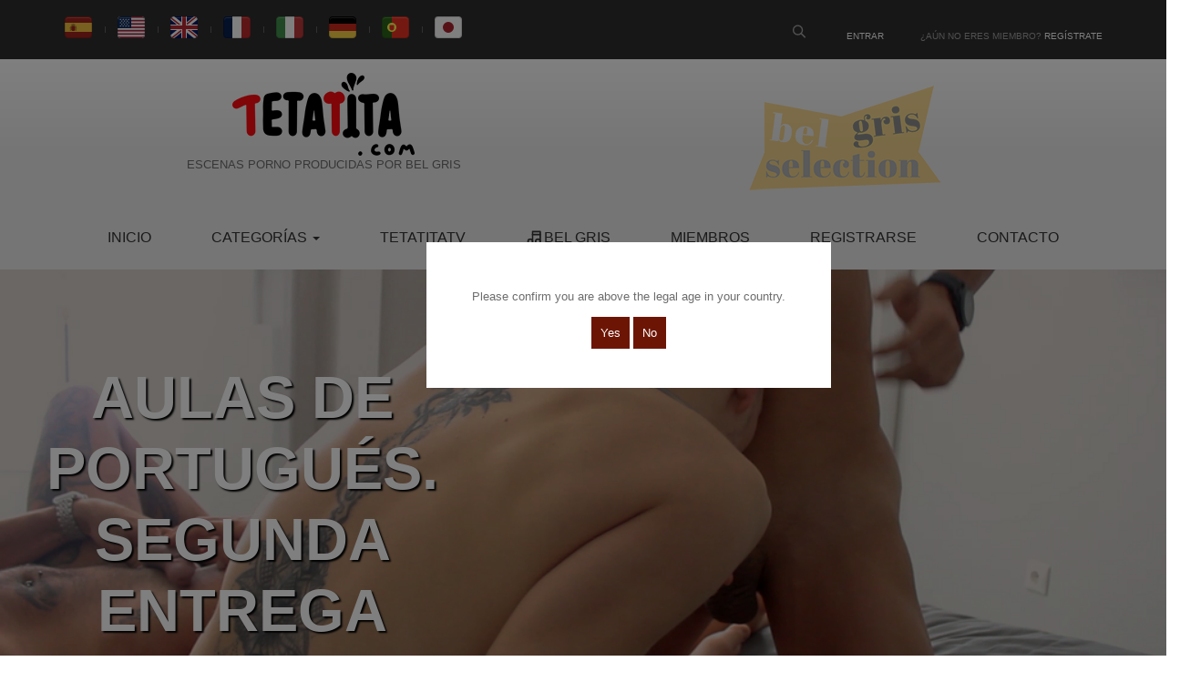

--- FILE ---
content_type: text/html; charset=UTF-8
request_url: https://tetatita.com/trailers/aulas-de-portugues-dos/
body_size: 17971
content:
<!DOCTYPE html>
<html lang="es">
<head>
    <meta charset="UTF-8">
    <meta http-equiv="Content-Type" content="text/html; charset=utf-8" />
    <meta http-equiv="X-UA-Compatible" content="IE=edge" />
    <base href="https://tetatita.com" />
    <link rel="shortcut icon" href="https://tetatita.com/assets/img/icon.png" type="image/x-icon">
    <link rel="icon" href="https://tetatita.com/assets/img/icon.png" type="image/x-icon">
                        <title>TETATITA.COM </title>
                <meta name="description"
            content="Teta Tita Escenas porno producidas por Bel Gris, mezcla de sexo duro y erótica. Pretendiendo escenificar el sexo tal y como es realmente, mostrando una cara del porno sensual, sin pretender impresionar">
        <meta name="author" content="https://tetatita.com">
        <meta name="keywords"
            content="alexa tomas impresionante, alexa tomas desnuda, alexa tomas culo, alexa tomas actriz porno, joel tomas, joel tomas polla, alberto blanco polla, trio bel gris alberto blanco sara may, sara may actriz porno, bel gris, teta tita, tetatita, polla, coño, dick, collegue, tits, pussy, culos grandes, mamada, follada, sexo, xxx, porno, rubias 19, morenas, muyzorras, tetas claudia bomb, nuria samoa culo, polla bel gris, polla franck franco, polla didac duran, polla joel tomas, tetas lia m, culo lia m, polla enorme, carol vega, carol vega tetas, carol vega culo, lara tinelli, tetas lara tinelli, jordanne kalli, bel gris cantando, bel gris cantando desnudo." />
        <meta property="og:locale" content="es_es" />
        <meta property="og:type" content="website" />
        <meta property="og:title" content="TETATITA.COM" />
        <meta property="og:description" content="ESCENAS PORNO PRODUCIDAS POR BEL GRIS" />
        <meta property="og:url" content="https://tetatita.com/" />
        <meta property="og:site_name" content="TETATITA.COM" />
        <meta property="article:publisher" content="BelGris" />
        <meta property="article:author" content="https://twitter.com/TetatitaPorn" />
        <meta property="article:tag" content="Porn" />
        <meta property="og:image" content="https://tetatita.com/imagenes/24_la_rumba_del_pareo/1L.png" />
        <meta property="og:image:width" content="773" />
        <meta property="og:image:height" content="435" />
        <link rel="canonical" href="https://tetatita.com/trailers/aulas-de-portugues-dos/" />
    <link href="https://tetatita.com/images/favicon.jpg" rel="image_src" />
    <meta name="viewport" content="width=device-width,initial-scale=1.0,maximum-scale=1.0,user-scalable=0">

    <link rel="stylesheet" href="https://tetatita.com/assets/css/bootstrap.min.css?v=1">
    <link rel="stylesheet" href="https://tetatita.com/assets/css/home.css?v=1.4">

            <link rel="stylesheet" href="https://tetatita.com/assets/css/theme.min.css?v=2" />
    <link rel="stylesheet" href="https://tetatita.com/assets/css/theme-elements.min.css?v=1" />
    <link rel="stylesheet" href="https://tetatita.com/assets/css/custom.min.css?v=1.1" />
    <link rel="stylesheet" href="https://tetatita.com/assets/css/owl.carousel.min.css?v=1" />
    <link rel="shortcut icon" href="https://tetatita.com/favicon.ico" type="image/x-icon" />
    <link rel="apple-touch-icon" href="https://tetatita.com/images/apple-touch-icon.png" />
    <link rel="apple-touch-icon" sizes="72x72" href="https://tetatita.com/images/apple-touch-icon-72x72.png" />
    <link rel="apple-touch-icon" sizes="114x114" href="https://tetatita.com/images/apple-touch-icon-114x114.png" />
    <link rel="apple-touch-icon" sizes="144x144" href="https://tetatita.com/images/apple-touch-icon-144x144.png" />
    <script>
        (function(i, s, o, g, r, a, m) {
            i['GoogleAnalyticsObject'] = r;
            i[r] = i[r] || function() {
                (i[r].q = i[r].q || []).push(arguments)
            }, i[r].l = 1 * new Date();
            a = s.createElement(o),
                m = s.getElementsByTagName(o)[0];
            a.async = 1;
            a.src = g;
            m.parentNode.insertBefore(a, m)
        })(window, document, 'script', '//www.google-analytics.com/analytics.js', 'ga');

        ga('create', 'UA-48760056-2', 'auto');
        ga('send', 'pageview');
    </script>
    <style>
        .social-links__dark svg {
            fill: white;
            /* Color por defecto */
            transition: fill 0.3s ease;
            /* Transición suave */
        }

        .social-links__dark:hover svg {
            fill: black;
            /* Color al hacer hover */
        }

        #div-form-search form {
            background: #d9d6d6;
            padding: 5px;
            border-radius: 3rem;
        }

        #div-form-search input:focus {
            background: #f2f2f2;
        }

        .footer-video {
            width: 100%;
            display: block;
            text-align: center;
            font-size: 14px;
        }

        .categories-row {
            min-width: 400px;
            padding: 10px;
        }

        #categories p a {
            color: black;
        }

        .categories-row a {
            padding: 5px;
            display: block;
            border-radius: 3rem;
            background: #f2f2f2;
            color: black;
            font-weight: 500;
            font-size: 12px;
            text-transform: uppercase;
            text-align: center;
        }

        .dropdown-lang {
            position: relative;
            display: inline-block;
            color: #fff;
            text-decoration: none;
            border-bottom: 1px solid transparent;
        }

        .text-capitalize {
            text-transform: capitalize;
        }

        .header-top .fa {
            font-size: 20px;
        }

        .dropdown-lang-content {
            display: none;
            position: absolute;
            background-color: #f9f9f9;
            box-shadow: 0px 8px 16px 0px rgba(0, 0, 0, 0.2);
            padding: 12px 16px;
            z-index: 9999999999999;
            text-align: center;
        }

        .dropdown-lang:hover .dropdown-lang-content {
            display: block;
        }

        .tp-banner-container h4 {
            font-size: 30px;
            color: white;
            text-align: center;
            padding: 10px 0 0 0;
        }

        .sping {
            position: absolute;
            left: 50%;
            top: 55%;
            z-index: 1;
            width: 150px;
            height: 150px;
            margin: -75px 0 0 -75px;
            border: 16px solid #dc2a0b;
            border-radius: 50%;
            border-top: 16px solid #2f2f2f;
            border-right: 16px solid #2f2f2f;
            border-bottom: 16px solid #dc2a0b;
            width: 120px;
            height: 120px;
            -webkit-animation: spin 2s linear infinite;
            animation: spin 2s linear infinite;
        }

        .search_div {
            background: linear-gradient(-45deg, #2f2f2f, #424242, #2f2f2f);
            background-size: 400% 400%;
            animation: gradient 15s ease infinite;
        }

        body {
            background-color: white !important;
        }

        @keyframes gradient {
            0% {
                background-position: 0% 50%;
            }

            50% {
                background-position: 100% 50%;
            }

            100% {
                background-position: 0% 50%;
            }
        }

        @-webkit-keyframes spin {
            0% {
                -webkit-transform: rotate(0deg);
            }

            100% {
                -webkit-transform: rotate(360deg);
            }
        }

        @keyframes spin {
            0% {
                transform: rotate(0deg);
            }

            100% {
                transform: rotate(360deg);
            }
        }

        .header-top-nav img {
            width: 30px;
        }

        .live-on {
            background-color: #dc2a0b;
            color: white;
            text-align: center;
            padding: 30px;
            font-weight: bold;
            margin-bottom: 20px;
        }

        .live-on:hover {
            background-color: #dc2a0b;
            color: white;
        }

        .blur-image {
            filter: blur(10px);
        }


        /* /* Video fullscreen mobile blur  important */

        .blur-image video {
            filter: blur(10px) !important;
        }

        /* /* desactivar fullscreen en mobile */
        .blur-text {
            text-align: center;
            font-weight: bold;
            color: black;
            padding: 10px;
        }

        .belselectio-menu {
            margin-bottom: 10px !important;
        }

        .bel .btn-primary,
        .bel .video-buttons a {
            background-image: linear-gradient(to bottom, #ffb001 0, #e6a600 100%) !important;
            background-repeat: none;
            border-color: #e6a600;
            color: #000;
            font-size: 1.2em;
            text-transform: uppercase;
            padding: 20px;
            display: inline-block;
        }
        .bel .btn-primary:hover,
        .bel .video-buttons a:hover {
            background-color: #e6a600;
            color: #000;
        }
    </style>
</head><body onload="checkCookie()"> <div id="main"> <div class="site-wrapper"> <header class="header header-default"> <div class="movil"> <ul class="header-top-nav"> <li><a href="https://tetatita.com/esp/" class="lang" data-lang="es"><svg xmlns="http://www.w3.org/2000/svg" width="32" height="32" viewBox="0 0 32 32"> <path fill="#f1c142" d="M1 10H31V22H1z"></path> <path d="M5,4H27c2.208,0,4,1.792,4,4v3H1v-3c0-2.208,1.792-4,4-4Z" fill="#a0251e"> </path> <path d="M5,21H27c2.208,0,4,1.792,4,4v3H1v-3c0-2.208,1.792-4,4-4Z" transform="rotate(180 16 24.5)" fill="#a0251e"></path> <path d="M27,4H5c-2.209,0-4,1.791-4,4V24c0,2.209,1.791,4,4,4H27c2.209,0,4-1.791,4-4V8c0-2.209-1.791-4-4-4Zm3,20c0,1.654-1.346,3-3,3H5c-1.654,0-3-1.346-3-3V8c0-1.654,1.346-3,3-3H27c1.654,0,3,1.346,3,3V24Z" opacity=".15"></path> <path d="M27,5H5c-1.657,0-3,1.343-3,3v1c0-1.657,1.343-3,3-3H27c1.657,0,3,1.343,3,3v-1c0-1.657-1.343-3-3-3Z" fill="#fff" opacity=".2"></path> <path d="M12.614,13.091c.066-.031,.055-.14-.016-.157,.057-.047,.02-.15-.055-.148,.04-.057-.012-.144-.082-.13,.021-.062-.042-.127-.104-.105,.01-.068-.071-.119-.127-.081,.004-.068-.081-.112-.134-.069-.01-.071-.11-.095-.15-.035-.014-.068-.111-.087-.149-.028-.027-.055-.114-.057-.144-.004-.03-.047-.107-.045-.136,.002-.018-.028-.057-.044-.09-.034,.009-.065-.066-.115-.122-.082,.002-.07-.087-.111-.138-.064-.013-.064-.103-.087-.144-.036-.02-.063-.114-.075-.148-.017-.036-.056-.129-.042-.147,.022-.041-.055-.135-.031-.146,.036-.011-.008-.023-.014-.037-.016,.006-.008,.01-.016,.015-.025h.002c.058-.107,.004-.256-.106-.298v-.098h.099v-.154h-.099v-.101h-.151v.101h-.099v.154h.099v.096c-.113,.04-.169,.191-.11,.299h.002c.004,.008,.009,.017,.014,.024-.015,.002-.029,.008-.04,.017-.011-.067-.106-.091-.146-.036-.018-.064-.111-.078-.147-.022-.034-.057-.128-.046-.148,.017-.041-.052-.131-.028-.144,.036-.051-.047-.139-.006-.138,.064-.056-.033-.131,.017-.122,.082-.034-.01-.072,.006-.091,.034-.029-.047-.106-.049-.136-.002-.03-.054-.117-.051-.143,.004-.037-.059-.135-.04-.149,.028-.039-.06-.14-.037-.15,.035-.053-.043-.138,0-.134,.069-.056-.038-.137,.013-.127,.081-.062-.021-.125,.044-.104,.105-.05-.009-.096,.033-.096,.084h0c0,.017,.005,.033,.014,.047-.075-.002-.111,.101-.055,.148-.071,.017-.082,.125-.016,.157-.061,.035-.047,.138,.022,.154-.013,.015-.021,.034-.021,.055h0c0,.042,.03,.077,.069,.084-.023,.048,.009,.11,.06,.118-.013,.03-.012,.073-.012,.106,.09-.019,.2,.006,.239,.11-.015,.068,.065,.156,.138,.146,.06,.085,.133,.165,.251,.197-.021,.093,.064,.093,.123,.118-.013,.016-.043,.063-.055,.081,.024,.013,.087,.041,.113,.051,.005,.019,.004,.028,.004,.031,.091,.501,2.534,.502,2.616-.001v-.002s.004,.003,.004,.004c0-.003-.001-.011,.004-.031l.118-.042-.062-.09c.056-.028,.145-.025,.123-.119,.119-.032,.193-.112,.253-.198,.073,.01,.153-.078,.138-.146,.039-.104,.15-.129,.239-.11,0-.035,.002-.078-.013-.109,.044-.014,.07-.071,.049-.115,.062-.009,.091-.093,.048-.139,.069-.016,.083-.12,.022-.154Zm-.296-.114c0,.049-.012,.098-.034,.141-.198-.137-.477-.238-.694-.214-.002-.009-.006-.017-.011-.024,0,0,0-.001,0-.002,.064-.021,.074-.12,.015-.153,0,0,0,0,0,0,.048-.032,.045-.113-.005-.141,.328-.039,.728,.09,.728,.393Zm-.956-.275c0,.063-.02,.124-.054,.175-.274-.059-.412-.169-.717-.185-.007-.082-.005-.171-.011-.254,.246-.19,.81-.062,.783,.264Zm-1.191-.164c-.002,.05-.003,.102-.007,.151-.302,.013-.449,.122-.719,.185-.26-.406,.415-.676,.73-.436-.002,.033-.005,.067-.004,.101Zm-1.046,.117c0,.028,.014,.053,.034,.069,0,0,0,0,0,0-.058,.033-.049,.132,.015,.152,0,0,0,.001,0,.002-.005,.007-.008,.015-.011,.024-.219-.024-.495,.067-.698,.206-.155-.377,.323-.576,.698-.525-.023,.015-.039,.041-.039,.072Zm3.065-.115s0,0,0,0c0,0,0,0,0,0,0,0,0,0,0,0Zm-3.113,1.798v.002s-.002,0-.003,.002c0-.001,.002-.003,.003-.003Z" fill="#9b8028"></path> <path d="M14.133,16.856c.275-.65,.201-.508-.319-.787v-.873c.149-.099-.094-.121,.05-.235h.072v-.339h-.99v.339h.075c.136,.102-.091,.146,.05,.235v.76c-.524-.007-.771,.066-.679,.576h.039s0,0,0,0l.016,.036c.14-.063,.372-.107,.624-.119v.224c-.384,.029-.42,.608,0,.8v1.291c-.053,.017-.069,.089-.024,.123,.007,.065-.058,.092-.113,.083,0,.026,0,.237,0,.269-.044,.024-.113,.03-.17,.028v.108s0,0,0,0v.107s0,0,0,0v.107s0,0,0,0v.108s0,0,0,0v.186c.459-.068,.895-.068,1.353,0v-.616c-.057,.002-.124-.004-.17-.028,0-.033,0-.241,0-.268-.054,.008-.118-.017-.113-.081,.048-.033,.034-.108-.021-.126v-.932c.038,.017,.073,.035,.105,.053-.105,.119-.092,.326,.031,.429l.057-.053c.222-.329,.396-.743-.193-.896v-.35c.177-.019,.289-.074,.319-.158Z" fill="#9b8028"></path> <path d="M8.36,16.058c-.153-.062-.39-.098-.653-.102v-.76c.094-.041,.034-.115-.013-.159,.02-.038,.092-.057,.056-.115h.043v-.261h-.912v.261h.039c-.037,.059,.039,.078,.057,.115-.047,.042-.108,.118-.014,.159v.873c-.644,.133-.611,.748,0,.945v.35c-.59,.154-.415,.567-.193,.896l.057,.053c.123-.103,.136-.31,.031-.429,.032-.018,.067-.036,.105-.053v.932c-.055,.018-.069,.093-.021,.126,.005,.064-.059,.089-.113,.081,0,.026,0,.236,0,.268-.045,.024-.113,.031-.17,.028v.401h0v.215c.459-.068,.895-.068,1.352,0v-.186s0,0,0,0v-.108s0,0,0,0v-.107s0,0,0,0v-.107s0,0,0,0v-.108c-.056,.002-.124-.004-.169-.028,0-.033,0-.241,0-.269-.055,.008-.119-.018-.113-.083,.045-.034,.03-.107-.024-.124v-1.29c.421-.192,.383-.772,0-.8v-.224c.575,.035,.796,.314,.653-.392Z" fill="#9b8028"></path> <path d="M12.531,14.533h-4.28l.003,2.572v1.485c0,.432,.226,.822,.591,1.019,.473,.252,1.024,.391,1.552,.391s1.064-.135,1.544-.391c.364-.197,.591-.587,.591-1.019v-4.057Z" fill="#a0251e"></path> </svg></a></li> <li><a href="https://tetatita.com/us/" class="lang" data-lang="us"><svg xmlns="http://www.w3.org/2000/svg" width="32" height="32" viewBox="0 0 32 32"> <rect x="1" y="4" width="30" height="24" rx="4" ry="4" fill="#fff"></rect> <path d="M1.638,5.846H30.362c-.711-1.108-1.947-1.846-3.362-1.846H5c-1.414,0-2.65,.738-3.362,1.846Z" fill="#a62842"></path> <path d="M2.03,7.692c-.008,.103-.03,.202-.03,.308v1.539H31v-1.539c0-.105-.022-.204-.03-.308H2.03Z" fill="#a62842"></path> <path fill="#a62842" d="M2 11.385H31V13.231H2z"></path> <path fill="#a62842" d="M2 15.077H31V16.923000000000002H2z"></path> <path fill="#a62842" d="M1 18.769H31V20.615H1z"></path> <path d="M1,24c0,.105,.023,.204,.031,.308H30.969c.008-.103,.031-.202,.031-.308v-1.539H1v1.539Z" fill="#a62842"></path> <path d="M30.362,26.154H1.638c.711,1.108,1.947,1.846,3.362,1.846H27c1.414,0,2.65-.738,3.362-1.846Z" fill="#a62842"></path> <path d="M5,4h11v12.923H1V8c0-2.208,1.792-4,4-4Z" fill="#102d5e"></path> <path d="M27,4H5c-2.209,0-4,1.791-4,4V24c0,2.209,1.791,4,4,4H27c2.209,0,4-1.791,4-4V8c0-2.209-1.791-4-4-4Zm3,20c0,1.654-1.346,3-3,3H5c-1.654,0-3-1.346-3-3V8c0-1.654,1.346-3,3-3H27c1.654,0,3,1.346,3,3V24Z" opacity=".15"></path> <path d="M27,5H5c-1.657,0-3,1.343-3,3v1c0-1.657,1.343-3,3-3H27c1.657,0,3,1.343,3,3v-1c0-1.657-1.343-3-3-3Z" fill="#fff" opacity=".2"></path> <path fill="#fff" d="M4.601 7.463L5.193 7.033 4.462 7.033 4.236 6.338 4.01 7.033 3.279 7.033 3.87 7.463 3.644 8.158 4.236 7.729 4.827 8.158 4.601 7.463z"> </path> <path fill="#fff" d="M7.58 7.463L8.172 7.033 7.441 7.033 7.215 6.338 6.989 7.033 6.258 7.033 6.849 7.463 6.623 8.158 7.215 7.729 7.806 8.158 7.58 7.463z"> </path> <path fill="#fff" d="M10.56 7.463L11.151 7.033 10.42 7.033 10.194 6.338 9.968 7.033 9.237 7.033 9.828 7.463 9.603 8.158 10.194 7.729 10.785 8.158 10.56 7.463z"> </path> <path fill="#fff" d="M6.066 9.283L6.658 8.854 5.927 8.854 5.701 8.158 5.475 8.854 4.744 8.854 5.335 9.283 5.109 9.979 5.701 9.549 6.292 9.979 6.066 9.283z"> </path> <path fill="#fff" d="M9.046 9.283L9.637 8.854 8.906 8.854 8.68 8.158 8.454 8.854 7.723 8.854 8.314 9.283 8.089 9.979 8.68 9.549 9.271 9.979 9.046 9.283z"> </path> <path fill="#fff" d="M12.025 9.283L12.616 8.854 11.885 8.854 11.659 8.158 11.433 8.854 10.702 8.854 11.294 9.283 11.068 9.979 11.659 9.549 12.251 9.979 12.025 9.283z"> </path> <path fill="#fff" d="M6.066 12.924L6.658 12.494 5.927 12.494 5.701 11.799 5.475 12.494 4.744 12.494 5.335 12.924 5.109 13.619 5.701 13.19 6.292 13.619 6.066 12.924z"> </path> <path fill="#fff" d="M9.046 12.924L9.637 12.494 8.906 12.494 8.68 11.799 8.454 12.494 7.723 12.494 8.314 12.924 8.089 13.619 8.68 13.19 9.271 13.619 9.046 12.924z"> </path> <path fill="#fff" d="M12.025 12.924L12.616 12.494 11.885 12.494 11.659 11.799 11.433 12.494 10.702 12.494 11.294 12.924 11.068 13.619 11.659 13.19 12.251 13.619 12.025 12.924z"> </path> <path fill="#fff" d="M13.539 7.463L14.13 7.033 13.399 7.033 13.173 6.338 12.947 7.033 12.216 7.033 12.808 7.463 12.582 8.158 13.173 7.729 13.765 8.158 13.539 7.463z"> </path> <path fill="#fff" d="M4.601 11.104L5.193 10.674 4.462 10.674 4.236 9.979 4.01 10.674 3.279 10.674 3.87 11.104 3.644 11.799 4.236 11.369 4.827 11.799 4.601 11.104z"> </path> <path fill="#fff" d="M7.58 11.104L8.172 10.674 7.441 10.674 7.215 9.979 6.989 10.674 6.258 10.674 6.849 11.104 6.623 11.799 7.215 11.369 7.806 11.799 7.58 11.104z"> </path> <path fill="#fff" d="M10.56 11.104L11.151 10.674 10.42 10.674 10.194 9.979 9.968 10.674 9.237 10.674 9.828 11.104 9.603 11.799 10.194 11.369 10.785 11.799 10.56 11.104z"> </path> <path fill="#fff" d="M13.539 11.104L14.13 10.674 13.399 10.674 13.173 9.979 12.947 10.674 12.216 10.674 12.808 11.104 12.582 11.799 13.173 11.369 13.765 11.799 13.539 11.104z"> </path> <path fill="#fff" d="M4.601 14.744L5.193 14.315 4.462 14.315 4.236 13.619 4.01 14.315 3.279 14.315 3.87 14.744 3.644 15.44 4.236 15.01 4.827 15.44 4.601 14.744z"> </path> <path fill="#fff" d="M7.58 14.744L8.172 14.315 7.441 14.315 7.215 13.619 6.989 14.315 6.258 14.315 6.849 14.744 6.623 15.44 7.215 15.01 7.806 15.44 7.58 14.744z"> </path> <path fill="#fff" d="M10.56 14.744L11.151 14.315 10.42 14.315 10.194 13.619 9.968 14.315 9.237 14.315 9.828 14.744 9.603 15.44 10.194 15.01 10.785 15.44 10.56 14.744z"> </path> <path fill="#fff" d="M13.539 14.744L14.13 14.315 13.399 14.315 13.173 13.619 12.947 14.315 12.216 14.315 12.808 14.744 12.582 15.44 13.173 15.01 13.765 15.44 13.539 14.744z"> </path> </svg></a></li> <li><a href="https://tetatita.com/en/" class="lang" data-lang="en"><svg xmlns="http://www.w3.org/2000/svg" width="32" height="32" viewBox="0 0 32 32"> <rect x="1" y="4" width="30" height="24" rx="4" ry="4" fill="#071b65"></rect> <path d="M5.101,4h-.101c-1.981,0-3.615,1.444-3.933,3.334L26.899,28h.101c1.981,0,3.615-1.444,3.933-3.334L5.101,4Z" fill="#fff"></path> <path d="M22.25,19h-2.5l9.934,7.947c.387-.353,.704-.777,.929-1.257l-8.363-6.691Z" fill="#b92932"></path> <path d="M1.387,6.309l8.363,6.691h2.5L2.316,5.053c-.387,.353-.704,.777-.929,1.257Z" fill="#b92932"></path> <path d="M5,28h.101L30.933,7.334c-.318-1.891-1.952-3.334-3.933-3.334h-.101L1.067,24.666c.318,1.891,1.952,3.334,3.933,3.334Z" fill="#fff"></path> <rect x="13" y="4" width="6" height="24" fill="#fff"></rect> <rect x="1" y="13" width="30" height="6" fill="#fff"></rect> <rect x="14" y="4" width="4" height="24" fill="#b92932"></rect> <rect x="14" y="1" width="4" height="30" transform="translate(32) rotate(90)" fill="#b92932"></rect> <path d="M28.222,4.21l-9.222,7.376v1.414h.75l9.943-7.94c-.419-.384-.918-.671-1.471-.85Z" fill="#b92932"></path> <path d="M2.328,26.957c.414,.374,.904,.656,1.447,.832l9.225-7.38v-1.408h-.75L2.328,26.957Z" fill="#b92932"></path> <path d="M27,4H5c-2.209,0-4,1.791-4,4V24c0,2.209,1.791,4,4,4H27c2.209,0,4-1.791,4-4V8c0-2.209-1.791-4-4-4Zm3,20c0,1.654-1.346,3-3,3H5c-1.654,0-3-1.346-3-3V8c0-1.654,1.346-3,3-3H27c1.654,0,3,1.346,3,3V24Z" opacity=".15"></path> <path d="M27,5H5c-1.657,0-3,1.343-3,3v1c0-1.657,1.343-3,3-3H27c1.657,0,3,1.343,3,3v-1c0-1.657-1.343-3-3-3Z" fill="#fff" opacity=".2"></path> </svg></a></li> <li><a href="https://tetatita.com/fr/" class="lang" data-lang="fr"><svg xmlns="http://www.w3.org/2000/svg" width="32" height="32" viewBox="0 0 32 32"> <path fill="#fff" d="M10 4H22V28H10z"></path> <path d="M5,4h6V28H5c-2.208,0-4-1.792-4-4V8c0-2.208,1.792-4,4-4Z" fill="#092050"> </path> <path d="M25,4h6V28h-6c-2.208,0-4-1.792-4-4V8c0-2.208,1.792-4,4-4Z" transform="rotate(180 26 16)" fill="#be2a2c"></path> <path d="M27,4H5c-2.209,0-4,1.791-4,4V24c0,2.209,1.791,4,4,4H27c2.209,0,4-1.791,4-4V8c0-2.209-1.791-4-4-4Zm3,20c0,1.654-1.346,3-3,3H5c-1.654,0-3-1.346-3-3V8c0-1.654,1.346-3,3-3H27c1.654,0,3,1.346,3,3V24Z" opacity=".15"></path> <path d="M27,5H5c-1.657,0-3,1.343-3,3v1c0-1.657,1.343-3,3-3H27c1.657,0,3,1.343,3,3v-1c0-1.657-1.343-3-3-3Z" fill="#fff" opacity=".2"></path> </svg></a></li> <li><a href="https://tetatita.com/it/" class="lang" data-lang="it"><svg xmlns="http://www.w3.org/2000/svg" width="32" height="32" viewBox="0 0 32 32"> <path fill="#fff" d="M10 4H22V28H10z"></path> <path d="M5,4h6V28H5c-2.208,0-4-1.792-4-4V8c0-2.208,1.792-4,4-4Z" fill="#41914d"> </path> <path d="M25,4h6V28h-6c-2.208,0-4-1.792-4-4V8c0-2.208,1.792-4,4-4Z" transform="rotate(180 26 16)" fill="#bf393b"></path> <path d="M27,4H5c-2.209,0-4,1.791-4,4V24c0,2.209,1.791,4,4,4H27c2.209,0,4-1.791,4-4V8c0-2.209-1.791-4-4-4Zm3,20c0,1.654-1.346,3-3,3H5c-1.654,0-3-1.346-3-3V8c0-1.654,1.346-3,3-3H27c1.654,0,3,1.346,3,3V24Z" opacity=".15"></path> <path d="M27,5H5c-1.657,0-3,1.343-3,3v1c0-1.657,1.343-3,3-3H27c1.657,0,3,1.343,3,3v-1c0-1.657-1.343-3-3-3Z" fill="#fff" opacity=".2"></path> </svg></a></li> <li><a href="https://tetatita.com/de/" class="lang" data-lang="de"> <svg xmlns="http://www.w3.org/2000/svg" width="32" height="32" viewBox="0 0 32 32"> <path fill="#cc2b1d" d="M1 11H31V21H1z"></path> <path d="M5,4H27c2.208,0,4,1.792,4,4v4H1v-4c0-2.208,1.792-4,4-4Z"></path> <path d="M5,20H27c2.208,0,4,1.792,4,4v4H1v-4c0-2.208,1.792-4,4-4Z" transform="rotate(180 16 24)" fill="#f8d147"></path> <path d="M27,4H5c-2.209,0-4,1.791-4,4V24c0,2.209,1.791,4,4,4H27c2.209,0,4-1.791,4-4V8c0-2.209-1.791-4-4-4Zm3,20c0,1.654-1.346,3-3,3H5c-1.654,0-3-1.346-3-3V8c0-1.654,1.346-3,3-3H27c1.654,0,3,1.346,3,3V24Z" opacity=".15"></path> <path d="M27,5H5c-1.657,0-3,1.343-3,3v1c0-1.657,1.343-3,3-3H27c1.657,0,3,1.343,3,3v-1c0-1.657-1.343-3-3-3Z" fill="#fff" opacity=".2"></path> </svg> </a></li> <li><a href="https://tetatita.com/pt/" class="lang" data-lang="pt"><svg xmlns="http://www.w3.org/2000/svg" width="32" height="32" viewBox="0 0 32 32"> <path d="M5,4H13V28H5c-2.208,0-4-1.792-4-4V8c0-2.208,1.792-4,4-4Z" fill="#2b6519"> </path> <path d="M16,4h15V28h-15c-2.208,0-4-1.792-4-4V8c0-2.208,1.792-4,4-4Z" transform="rotate(180 21.5 16)" fill="#ea3323"></path> <path d="M27,4H5c-2.209,0-4,1.791-4,4V24c0,2.209,1.791,4,4,4H27c2.209,0,4-1.791,4-4V8c0-2.209-1.791-4-4-4Zm3,20c0,1.654-1.346,3-3,3H5c-1.654,0-3-1.346-3-3V8c0-1.654,1.346-3,3-3H27c1.654,0,3,1.346,3,3V24Z" opacity=".15"></path> <path d="M27,5H5c-1.657,0-3,1.343-3,3v1c0-1.657,1.343-3,3-3H27c1.657,0,3,1.343,3,3v-1c0-1.657-1.343-3-3-3Z" fill="#fff" opacity=".2"></path> <circle cx="12" cy="16" r="5" fill="#ff5"></circle> <path d="M14.562,13.529l-5.125-.006v3.431h0c.004,.672,.271,1.307,.753,1.787,.491,.489,1.132,.759,1.805,.759,.684,0,1.328-.267,1.813-.75,.485-.484,.753-1.126,.753-1.808v-3.413Z" fill="#ea3323"></path> </svg></a></li> <li><a href="https://tetatita.com/ja/" class="lang" data-lang="ja"><svg xmlns="http://www.w3.org/2000/svg" width="32" height="32" viewBox="0 0 32 32"> <rect x="1" y="4" width="30" height="24" rx="4" ry="4" fill="#fff"></rect> <path d="M27,4H5c-2.209,0-4,1.791-4,4V24c0,2.209,1.791,4,4,4H27c2.209,0,4-1.791,4-4V8c0-2.209-1.791-4-4-4Zm3,20c0,1.654-1.346,3-3,3H5c-1.654,0-3-1.346-3-3V8c0-1.654,1.346-3,3-3H27c1.654,0,3,1.346,3,3V24Z" opacity=".15"></path> <circle cx="16" cy="16" r="6" fill="#ae232f"></circle> <path d="M27,5H5c-1.657,0-3,1.343-3,3v1c0-1.657,1.343-3,3-3H27c1.657,0,3,1.343,3,3v-1c0-1.657-1.343-3-3-3Z" fill="#fff" opacity=".2"></path> </svg></a></li> <li class="search-icon" id="search-icon"> <svg xmlns="http://www.w3.org/2000/svg" width="24" height="24" viewBox="0 0 24 24" fill="none" stroke="currentColor" stroke-width="2" stroke-linecap="round" stroke-linejoin="round" class="icon icon-tabler icons-tabler-outline icon-tabler-search"> <path stroke="none" d="M0 0h24v24H0z" fill="none" /> <path d="M10 10m-7 0a7 7 0 1 0 14 0a7 7 0 1 0 -14 0" /> <path d="M21 21l-6 -6" /> </svg> </li> </ul> <div class="login pull-right"> <span class="login"> <a href="https://tetatita.com/login"><svg xmlns="http://www.w3.org/2000/svg" width="24" height="24" viewBox="0 0 24 24" fill="none" stroke="currentColor" stroke-width="2" stroke-linecap="round" stroke-linejoin="round" class="icon icon-tabler icons-tabler-outline icon-tabler-user"> <path stroke="none" d="M0 0h24v24H0z" fill="none" /> <path d="M8 7a4 4 0 1 0 8 0a4 4 0 0 0 -8 0" /> <path d="M6 21v-2a4 4 0 0 1 4 -4h4a4 4 0 0 1 4 4v2" /> </svg></a> </span> </div> </div> <div class="header-top"> <div class="container"> <div class="header-top-left"> <ul class="header-top-nav"> <li><a href="https://tetatita.com/esp/" class="lang" data-lang="es"><svg xmlns="http://www.w3.org/2000/svg" width="32" height="32" viewBox="0 0 32 32"> <path fill="#f1c142" d="M1 10H31V22H1z"></path> <path d="M5,4H27c2.208,0,4,1.792,4,4v3H1v-3c0-2.208,1.792-4,4-4Z" fill="#a0251e"> </path> <path d="M5,21H27c2.208,0,4,1.792,4,4v3H1v-3c0-2.208,1.792-4,4-4Z" transform="rotate(180 16 24.5)" fill="#a0251e"></path> <path d="M27,4H5c-2.209,0-4,1.791-4,4V24c0,2.209,1.791,4,4,4H27c2.209,0,4-1.791,4-4V8c0-2.209-1.791-4-4-4Zm3,20c0,1.654-1.346,3-3,3H5c-1.654,0-3-1.346-3-3V8c0-1.654,1.346-3,3-3H27c1.654,0,3,1.346,3,3V24Z" opacity=".15"></path> <path d="M27,5H5c-1.657,0-3,1.343-3,3v1c0-1.657,1.343-3,3-3H27c1.657,0,3,1.343,3,3v-1c0-1.657-1.343-3-3-3Z" fill="#fff" opacity=".2"></path> <path d="M12.614,13.091c.066-.031,.055-.14-.016-.157,.057-.047,.02-.15-.055-.148,.04-.057-.012-.144-.082-.13,.021-.062-.042-.127-.104-.105,.01-.068-.071-.119-.127-.081,.004-.068-.081-.112-.134-.069-.01-.071-.11-.095-.15-.035-.014-.068-.111-.087-.149-.028-.027-.055-.114-.057-.144-.004-.03-.047-.107-.045-.136,.002-.018-.028-.057-.044-.09-.034,.009-.065-.066-.115-.122-.082,.002-.07-.087-.111-.138-.064-.013-.064-.103-.087-.144-.036-.02-.063-.114-.075-.148-.017-.036-.056-.129-.042-.147,.022-.041-.055-.135-.031-.146,.036-.011-.008-.023-.014-.037-.016,.006-.008,.01-.016,.015-.025h.002c.058-.107,.004-.256-.106-.298v-.098h.099v-.154h-.099v-.101h-.151v.101h-.099v.154h.099v.096c-.113,.04-.169,.191-.11,.299h.002c.004,.008,.009,.017,.014,.024-.015,.002-.029,.008-.04,.017-.011-.067-.106-.091-.146-.036-.018-.064-.111-.078-.147-.022-.034-.057-.128-.046-.148,.017-.041-.052-.131-.028-.144,.036-.051-.047-.139-.006-.138,.064-.056-.033-.131,.017-.122,.082-.034-.01-.072,.006-.091,.034-.029-.047-.106-.049-.136-.002-.03-.054-.117-.051-.143,.004-.037-.059-.135-.04-.149,.028-.039-.06-.14-.037-.15,.035-.053-.043-.138,0-.134,.069-.056-.038-.137,.013-.127,.081-.062-.021-.125,.044-.104,.105-.05-.009-.096,.033-.096,.084h0c0,.017,.005,.033,.014,.047-.075-.002-.111,.101-.055,.148-.071,.017-.082,.125-.016,.157-.061,.035-.047,.138,.022,.154-.013,.015-.021,.034-.021,.055h0c0,.042,.03,.077,.069,.084-.023,.048,.009,.11,.06,.118-.013,.03-.012,.073-.012,.106,.09-.019,.2,.006,.239,.11-.015,.068,.065,.156,.138,.146,.06,.085,.133,.165,.251,.197-.021,.093,.064,.093,.123,.118-.013,.016-.043,.063-.055,.081,.024,.013,.087,.041,.113,.051,.005,.019,.004,.028,.004,.031,.091,.501,2.534,.502,2.616-.001v-.002s.004,.003,.004,.004c0-.003-.001-.011,.004-.031l.118-.042-.062-.09c.056-.028,.145-.025,.123-.119,.119-.032,.193-.112,.253-.198,.073,.01,.153-.078,.138-.146,.039-.104,.15-.129,.239-.11,0-.035,.002-.078-.013-.109,.044-.014,.07-.071,.049-.115,.062-.009,.091-.093,.048-.139,.069-.016,.083-.12,.022-.154Zm-.296-.114c0,.049-.012,.098-.034,.141-.198-.137-.477-.238-.694-.214-.002-.009-.006-.017-.011-.024,0,0,0-.001,0-.002,.064-.021,.074-.12,.015-.153,0,0,0,0,0,0,.048-.032,.045-.113-.005-.141,.328-.039,.728,.09,.728,.393Zm-.956-.275c0,.063-.02,.124-.054,.175-.274-.059-.412-.169-.717-.185-.007-.082-.005-.171-.011-.254,.246-.19,.81-.062,.783,.264Zm-1.191-.164c-.002,.05-.003,.102-.007,.151-.302,.013-.449,.122-.719,.185-.26-.406,.415-.676,.73-.436-.002,.033-.005,.067-.004,.101Zm-1.046,.117c0,.028,.014,.053,.034,.069,0,0,0,0,0,0-.058,.033-.049,.132,.015,.152,0,0,0,.001,0,.002-.005,.007-.008,.015-.011,.024-.219-.024-.495,.067-.698,.206-.155-.377,.323-.576,.698-.525-.023,.015-.039,.041-.039,.072Zm3.065-.115s0,0,0,0c0,0,0,0,0,0,0,0,0,0,0,0Zm-3.113,1.798v.002s-.002,0-.003,.002c0-.001,.002-.003,.003-.003Z" fill="#9b8028"></path> <path d="M14.133,16.856c.275-.65,.201-.508-.319-.787v-.873c.149-.099-.094-.121,.05-.235h.072v-.339h-.99v.339h.075c.136,.102-.091,.146,.05,.235v.76c-.524-.007-.771,.066-.679,.576h.039s0,0,0,0l.016,.036c.14-.063,.372-.107,.624-.119v.224c-.384,.029-.42,.608,0,.8v1.291c-.053,.017-.069,.089-.024,.123,.007,.065-.058,.092-.113,.083,0,.026,0,.237,0,.269-.044,.024-.113,.03-.17,.028v.108s0,0,0,0v.107s0,0,0,0v.107s0,0,0,0v.108s0,0,0,0v.186c.459-.068,.895-.068,1.353,0v-.616c-.057,.002-.124-.004-.17-.028,0-.033,0-.241,0-.268-.054,.008-.118-.017-.113-.081,.048-.033,.034-.108-.021-.126v-.932c.038,.017,.073,.035,.105,.053-.105,.119-.092,.326,.031,.429l.057-.053c.222-.329,.396-.743-.193-.896v-.35c.177-.019,.289-.074,.319-.158Z" fill="#9b8028"></path> <path d="M8.36,16.058c-.153-.062-.39-.098-.653-.102v-.76c.094-.041,.034-.115-.013-.159,.02-.038,.092-.057,.056-.115h.043v-.261h-.912v.261h.039c-.037,.059,.039,.078,.057,.115-.047,.042-.108,.118-.014,.159v.873c-.644,.133-.611,.748,0,.945v.35c-.59,.154-.415,.567-.193,.896l.057,.053c.123-.103,.136-.31,.031-.429,.032-.018,.067-.036,.105-.053v.932c-.055,.018-.069,.093-.021,.126,.005,.064-.059,.089-.113,.081,0,.026,0,.236,0,.268-.045,.024-.113,.031-.17,.028v.401h0v.215c.459-.068,.895-.068,1.352,0v-.186s0,0,0,0v-.108s0,0,0,0v-.107s0,0,0,0v-.107s0,0,0,0v-.108c-.056,.002-.124-.004-.169-.028,0-.033,0-.241,0-.269-.055,.008-.119-.018-.113-.083,.045-.034,.03-.107-.024-.124v-1.29c.421-.192,.383-.772,0-.8v-.224c.575,.035,.796,.314,.653-.392Z" fill="#9b8028"></path> <path d="M12.531,14.533h-4.28l.003,2.572v1.485c0,.432,.226,.822,.591,1.019,.473,.252,1.024,.391,1.552,.391s1.064-.135,1.544-.391c.364-.197,.591-.587,.591-1.019v-4.057Z" fill="#a0251e"></path> </svg></a></li> <li><a href="https://tetatita.com/us/" class="lang" data-lang="us"><svg xmlns="http://www.w3.org/2000/svg" width="32" height="32" viewBox="0 0 32 32"> <rect x="1" y="4" width="30" height="24" rx="4" ry="4" fill="#fff"></rect> <path d="M1.638,5.846H30.362c-.711-1.108-1.947-1.846-3.362-1.846H5c-1.414,0-2.65,.738-3.362,1.846Z" fill="#a62842"></path> <path d="M2.03,7.692c-.008,.103-.03,.202-.03,.308v1.539H31v-1.539c0-.105-.022-.204-.03-.308H2.03Z" fill="#a62842"></path> <path fill="#a62842" d="M2 11.385H31V13.231H2z"></path> <path fill="#a62842" d="M2 15.077H31V16.923000000000002H2z"></path> <path fill="#a62842" d="M1 18.769H31V20.615H1z"></path> <path d="M1,24c0,.105,.023,.204,.031,.308H30.969c.008-.103,.031-.202,.031-.308v-1.539H1v1.539Z" fill="#a62842"></path> <path d="M30.362,26.154H1.638c.711,1.108,1.947,1.846,3.362,1.846H27c1.414,0,2.65-.738,3.362-1.846Z" fill="#a62842"></path> <path d="M5,4h11v12.923H1V8c0-2.208,1.792-4,4-4Z" fill="#102d5e"></path> <path d="M27,4H5c-2.209,0-4,1.791-4,4V24c0,2.209,1.791,4,4,4H27c2.209,0,4-1.791,4-4V8c0-2.209-1.791-4-4-4Zm3,20c0,1.654-1.346,3-3,3H5c-1.654,0-3-1.346-3-3V8c0-1.654,1.346-3,3-3H27c1.654,0,3,1.346,3,3V24Z" opacity=".15"></path> <path d="M27,5H5c-1.657,0-3,1.343-3,3v1c0-1.657,1.343-3,3-3H27c1.657,0,3,1.343,3,3v-1c0-1.657-1.343-3-3-3Z" fill="#fff" opacity=".2"></path> <path fill="#fff" d="M4.601 7.463L5.193 7.033 4.462 7.033 4.236 6.338 4.01 7.033 3.279 7.033 3.87 7.463 3.644 8.158 4.236 7.729 4.827 8.158 4.601 7.463z"> </path> <path fill="#fff" d="M7.58 7.463L8.172 7.033 7.441 7.033 7.215 6.338 6.989 7.033 6.258 7.033 6.849 7.463 6.623 8.158 7.215 7.729 7.806 8.158 7.58 7.463z"> </path> <path fill="#fff" d="M10.56 7.463L11.151 7.033 10.42 7.033 10.194 6.338 9.968 7.033 9.237 7.033 9.828 7.463 9.603 8.158 10.194 7.729 10.785 8.158 10.56 7.463z"> </path> <path fill="#fff" d="M6.066 9.283L6.658 8.854 5.927 8.854 5.701 8.158 5.475 8.854 4.744 8.854 5.335 9.283 5.109 9.979 5.701 9.549 6.292 9.979 6.066 9.283z"> </path> <path fill="#fff" d="M9.046 9.283L9.637 8.854 8.906 8.854 8.68 8.158 8.454 8.854 7.723 8.854 8.314 9.283 8.089 9.979 8.68 9.549 9.271 9.979 9.046 9.283z"> </path> <path fill="#fff" d="M12.025 9.283L12.616 8.854 11.885 8.854 11.659 8.158 11.433 8.854 10.702 8.854 11.294 9.283 11.068 9.979 11.659 9.549 12.251 9.979 12.025 9.283z"> </path> <path fill="#fff" d="M6.066 12.924L6.658 12.494 5.927 12.494 5.701 11.799 5.475 12.494 4.744 12.494 5.335 12.924 5.109 13.619 5.701 13.19 6.292 13.619 6.066 12.924z"> </path> <path fill="#fff" d="M9.046 12.924L9.637 12.494 8.906 12.494 8.68 11.799 8.454 12.494 7.723 12.494 8.314 12.924 8.089 13.619 8.68 13.19 9.271 13.619 9.046 12.924z"> </path> <path fill="#fff" d="M12.025 12.924L12.616 12.494 11.885 12.494 11.659 11.799 11.433 12.494 10.702 12.494 11.294 12.924 11.068 13.619 11.659 13.19 12.251 13.619 12.025 12.924z"> </path> <path fill="#fff" d="M13.539 7.463L14.13 7.033 13.399 7.033 13.173 6.338 12.947 7.033 12.216 7.033 12.808 7.463 12.582 8.158 13.173 7.729 13.765 8.158 13.539 7.463z"> </path> <path fill="#fff" d="M4.601 11.104L5.193 10.674 4.462 10.674 4.236 9.979 4.01 10.674 3.279 10.674 3.87 11.104 3.644 11.799 4.236 11.369 4.827 11.799 4.601 11.104z"> </path> <path fill="#fff" d="M7.58 11.104L8.172 10.674 7.441 10.674 7.215 9.979 6.989 10.674 6.258 10.674 6.849 11.104 6.623 11.799 7.215 11.369 7.806 11.799 7.58 11.104z"> </path> <path fill="#fff" d="M10.56 11.104L11.151 10.674 10.42 10.674 10.194 9.979 9.968 10.674 9.237 10.674 9.828 11.104 9.603 11.799 10.194 11.369 10.785 11.799 10.56 11.104z"> </path> <path fill="#fff" d="M13.539 11.104L14.13 10.674 13.399 10.674 13.173 9.979 12.947 10.674 12.216 10.674 12.808 11.104 12.582 11.799 13.173 11.369 13.765 11.799 13.539 11.104z"> </path> <path fill="#fff" d="M4.601 14.744L5.193 14.315 4.462 14.315 4.236 13.619 4.01 14.315 3.279 14.315 3.87 14.744 3.644 15.44 4.236 15.01 4.827 15.44 4.601 14.744z"> </path> <path fill="#fff" d="M7.58 14.744L8.172 14.315 7.441 14.315 7.215 13.619 6.989 14.315 6.258 14.315 6.849 14.744 6.623 15.44 7.215 15.01 7.806 15.44 7.58 14.744z"> </path> <path fill="#fff" d="M10.56 14.744L11.151 14.315 10.42 14.315 10.194 13.619 9.968 14.315 9.237 14.315 9.828 14.744 9.603 15.44 10.194 15.01 10.785 15.44 10.56 14.744z"> </path> <path fill="#fff" d="M13.539 14.744L14.13 14.315 13.399 14.315 13.173 13.619 12.947 14.315 12.216 14.315 12.808 14.744 12.582 15.44 13.173 15.01 13.765 15.44 13.539 14.744z"> </path> </svg></a></li> <li><a href="https://tetatita.com/en/" class="lang" data-lang="en"><svg xmlns="http://www.w3.org/2000/svg" width="32" height="32" viewBox="0 0 32 32"> <rect x="1" y="4" width="30" height="24" rx="4" ry="4" fill="#071b65"> </rect> <path d="M5.101,4h-.101c-1.981,0-3.615,1.444-3.933,3.334L26.899,28h.101c1.981,0,3.615-1.444,3.933-3.334L5.101,4Z" fill="#fff"></path> <path d="M22.25,19h-2.5l9.934,7.947c.387-.353,.704-.777,.929-1.257l-8.363-6.691Z" fill="#b92932"></path> <path d="M1.387,6.309l8.363,6.691h2.5L2.316,5.053c-.387,.353-.704,.777-.929,1.257Z" fill="#b92932"></path> <path d="M5,28h.101L30.933,7.334c-.318-1.891-1.952-3.334-3.933-3.334h-.101L1.067,24.666c.318,1.891,1.952,3.334,3.933,3.334Z" fill="#fff"></path> <rect x="13" y="4" width="6" height="24" fill="#fff"></rect> <rect x="1" y="13" width="30" height="6" fill="#fff"></rect> <rect x="14" y="4" width="4" height="24" fill="#b92932"></rect> <rect x="14" y="1" width="4" height="30" transform="translate(32) rotate(90)" fill="#b92932"></rect> <path d="M28.222,4.21l-9.222,7.376v1.414h.75l9.943-7.94c-.419-.384-.918-.671-1.471-.85Z" fill="#b92932"></path> <path d="M2.328,26.957c.414,.374,.904,.656,1.447,.832l9.225-7.38v-1.408h-.75L2.328,26.957Z" fill="#b92932"></path> <path d="M27,4H5c-2.209,0-4,1.791-4,4V24c0,2.209,1.791,4,4,4H27c2.209,0,4-1.791,4-4V8c0-2.209-1.791-4-4-4Zm3,20c0,1.654-1.346,3-3,3H5c-1.654,0-3-1.346-3-3V8c0-1.654,1.346-3,3-3H27c1.654,0,3,1.346,3,3V24Z" opacity=".15"></path> <path d="M27,5H5c-1.657,0-3,1.343-3,3v1c0-1.657,1.343-3,3-3H27c1.657,0,3,1.343,3,3v-1c0-1.657-1.343-3-3-3Z" fill="#fff" opacity=".2"></path> </svg></a></li> <li><a href="https://tetatita.com/fr/" class="lang" data-lang="fr"><svg xmlns="http://www.w3.org/2000/svg" width="32" height="32" viewBox="0 0 32 32"> <path fill="#fff" d="M10 4H22V28H10z"></path> <path d="M5,4h6V28H5c-2.208,0-4-1.792-4-4V8c0-2.208,1.792-4,4-4Z" fill="#092050"> </path> <path d="M25,4h6V28h-6c-2.208,0-4-1.792-4-4V8c0-2.208,1.792-4,4-4Z" transform="rotate(180 26 16)" fill="#be2a2c"></path> <path d="M27,4H5c-2.209,0-4,1.791-4,4V24c0,2.209,1.791,4,4,4H27c2.209,0,4-1.791,4-4V8c0-2.209-1.791-4-4-4Zm3,20c0,1.654-1.346,3-3,3H5c-1.654,0-3-1.346-3-3V8c0-1.654,1.346-3,3-3H27c1.654,0,3,1.346,3,3V24Z" opacity=".15"></path> <path d="M27,5H5c-1.657,0-3,1.343-3,3v1c0-1.657,1.343-3,3-3H27c1.657,0,3,1.343,3,3v-1c0-1.657-1.343-3-3-3Z" fill="#fff" opacity=".2"></path> </svg></a></li> <li><a href="https://tetatita.com/it/" class="lang" data-lang="it"><svg xmlns="http://www.w3.org/2000/svg" width="32" height="32" viewBox="0 0 32 32"> <path fill="#fff" d="M10 4H22V28H10z"></path> <path d="M5,4h6V28H5c-2.208,0-4-1.792-4-4V8c0-2.208,1.792-4,4-4Z" fill="#41914d"> </path> <path d="M25,4h6V28h-6c-2.208,0-4-1.792-4-4V8c0-2.208,1.792-4,4-4Z" transform="rotate(180 26 16)" fill="#bf393b"></path> <path d="M27,4H5c-2.209,0-4,1.791-4,4V24c0,2.209,1.791,4,4,4H27c2.209,0,4-1.791,4-4V8c0-2.209-1.791-4-4-4Zm3,20c0,1.654-1.346,3-3,3H5c-1.654,0-3-1.346-3-3V8c0-1.654,1.346-3,3-3H27c1.654,0,3,1.346,3,3V24Z" opacity=".15"></path> <path d="M27,5H5c-1.657,0-3,1.343-3,3v1c0-1.657,1.343-3,3-3H27c1.657,0,3,1.343,3,3v-1c0-1.657-1.343-3-3-3Z" fill="#fff" opacity=".2"></path> </svg></a></li> <li><a href="https://tetatita.com/de/" class="lang" data-lang="de"> <svg xmlns="http://www.w3.org/2000/svg" width="32" height="32" viewBox="0 0 32 32"> <path fill="#cc2b1d" d="M1 11H31V21H1z"></path> <path d="M5,4H27c2.208,0,4,1.792,4,4v4H1v-4c0-2.208,1.792-4,4-4Z"></path> <path d="M5,20H27c2.208,0,4,1.792,4,4v4H1v-4c0-2.208,1.792-4,4-4Z" transform="rotate(180 16 24)" fill="#f8d147"></path> <path d="M27,4H5c-2.209,0-4,1.791-4,4V24c0,2.209,1.791,4,4,4H27c2.209,0,4-1.791,4-4V8c0-2.209-1.791-4-4-4Zm3,20c0,1.654-1.346,3-3,3H5c-1.654,0-3-1.346-3-3V8c0-1.654,1.346-3,3-3H27c1.654,0,3,1.346,3,3V24Z" opacity=".15"></path> <path d="M27,5H5c-1.657,0-3,1.343-3,3v1c0-1.657,1.343-3,3-3H27c1.657,0,3,1.343,3,3v-1c0-1.657-1.343-3-3-3Z" fill="#fff" opacity=".2"></path> </svg> </a></li> <li><a href="https://tetatita.com/pt/" class="lang" data-lang="pt"><svg xmlns="http://www.w3.org/2000/svg" width="32" height="32" viewBox="0 0 32 32"> <path d="M5,4H13V28H5c-2.208,0-4-1.792-4-4V8c0-2.208,1.792-4,4-4Z" fill="#2b6519"> </path> <path d="M16,4h15V28h-15c-2.208,0-4-1.792-4-4V8c0-2.208,1.792-4,4-4Z" transform="rotate(180 21.5 16)" fill="#ea3323"></path> <path d="M27,4H5c-2.209,0-4,1.791-4,4V24c0,2.209,1.791,4,4,4H27c2.209,0,4-1.791,4-4V8c0-2.209-1.791-4-4-4Zm3,20c0,1.654-1.346,3-3,3H5c-1.654,0-3-1.346-3-3V8c0-1.654,1.346-3,3-3H27c1.654,0,3,1.346,3,3V24Z" opacity=".15"></path> <path d="M27,5H5c-1.657,0-3,1.343-3,3v1c0-1.657,1.343-3,3-3H27c1.657,0,3,1.343,3,3v-1c0-1.657-1.343-3-3-3Z" fill="#fff" opacity=".2"></path> <circle cx="12" cy="16" r="5" fill="#ff5"></circle> <path d="M14.562,13.529l-5.125-.006v3.431h0c.004,.672,.271,1.307,.753,1.787,.491,.489,1.132,.759,1.805,.759,.684,0,1.328-.267,1.813-.75,.485-.484,.753-1.126,.753-1.808v-3.413Z" fill="#ea3323"></path> </svg></a></li> <li><a href="https://tetatita.com/ja/" class="lang" data-lang="ja"><svg xmlns="http://www.w3.org/2000/svg" width="32" height="32" viewBox="0 0 32 32"> <rect x="1" y="4" width="30" height="24" rx="4" ry="4" fill="#fff"></rect> <path d="M27,4H5c-2.209,0-4,1.791-4,4V24c0,2.209,1.791,4,4,4H27c2.209,0,4-1.791,4-4V8c0-2.209-1.791-4-4-4Zm3,20c0,1.654-1.346,3-3,3H5c-1.654,0-3-1.346-3-3V8c0-1.654,1.346-3,3-3H27c1.654,0,3,1.346,3,3V24Z" opacity=".15"></path> <circle cx="16" cy="16" r="6" fill="#ae232f"></circle> <path d="M27,5H5c-1.657,0-3,1.343-3,3v1c0-1.657,1.343-3,3-3H27c1.657,0,3,1.343,3,3v-1c0-1.657-1.343-3-3-3Z" fill="#fff" opacity=".2"></path> </svg></a></li> </ul> </div> <div class="header-top-right"> <span class="search search_tetatita"> <svg xmlns="http://www.w3.org/2000/svg" width="24" height="24" viewBox="0 0 24 24" fill="none" stroke="currentColor" stroke-width="2" stroke-linecap="round" stroke-linejoin="round" class="icon icon-tabler icons-tabler-outline icon-tabler-search"> <path stroke="none" d="M0 0h24v24H0z" fill="none" /> <path d="M10 10m-7 0a7 7 0 1 0 14 0a7 7 0 1 0 -14 0" /> <path d="M21 21l-6 -6" /> </svg> </span> <!-- LOGIN NO OK --> <span class="login"> <i class="fa fa-lock"></i> <a href="https://tetatita.com/login">Entrar</a> </span> <span class="register"> <i class="fa fa-pencil-square-o"></i> ¿Aún no eres miembro? <a href="https://tetatita.com/price"> Regístrate</a> </span> <!-- FIN NO --> </div> </div> </div> <style>
    #main-navbar-tetatita ul {
        margin: 0;
        padding: 0;
    }

    .full-width-nav {
        width: 100%;
        display: flex;
        justify-content: center;
        flex-wrap: wrap;
        text-align: center;
        /* opcional, personalizable */
        padding: 10px 0;
    }

    .full-width-nav>li {
        flex: 1 1 auto;
        text-align: center;
        padding: 10px 15px;
    }

    .full-width-nav>li>a {
        display: block;
        width: 100%;
        font-size: 16px;
        font-weight: 500;
        color: #353434;
        text-transform: uppercase;
    }

    .full-width-nav>li:hover {
        background-color: #f0f0f0;
    }

    /* Responsive: apilar elementos en pantallas pequeñas */
    @media (max-width: 768px) {
        .full-width-nav {
            flex-direction: column;
            align-items: stretch;
            background-color: #fff;
            border-radius: 3rem;
            display: block;
        }

        .full-width-nav>li {
            padding: 8px 0;
        }

        #logo-header img {
            max-width: 100%;
            height: auto;
        }
    }

    .bg-belselection {
        /* gris */
        background: #c6c6c6;
    }

    .belselectio-menu {
        background: white;
        border-radius: 3rem;
    }

    .hamburger-btn {
        display: none;
        position: relative;
        width: 40px;
        height: 40px;
        background-color: #000;
        border: none;
        border-radius: 10px;
        cursor: pointer;
        z-index: 1001;
        justify-content: center;
        align-items: center;
        padding: 0;
    }

    .hamburger-btn span {
        position: absolute;
        top: 50%;
        left: 50%;
        width: 24px;
        height: 3px;
        background: #fff;
        border-radius: 2px;
        transition: all 0.3s ease;
        transform: translate(-50%, -50%);
    }

    /* Posiciones iniciales */
    .hamburger-btn span:nth-child(1) {
        transform: translate(-50%, -10px);
    }

    .hamburger-btn span:nth-child(2) {
        transform: translate(-50%, -50%);
    }


    .hamburger-btn span:nth-child(3) {
        transform: translate(-50%, 8px);
    }

    /* Estado activo: animación en X */
    .hamburger-btn.active-menu span:nth-child(1) {
        transform: translate(-50%, -50%) rotate(45deg);
    }

    .hamburger-btn.active span:nth-child(2) {
        opacity: 0;
    }

    .hamburger-btn.active-menu span:nth-child(3) {
        transform: translate(-50%, -50%) rotate(-45deg);
    }

    /* Menú animado */
    /* #main-navbar-tetatita {
        transform: translateY(-10px);
        transition: all 0.4s ease;
    } */

    #main-navbar-tetatita.show {
        display: block;
        opacity: 1;
        transform: translateY(0);
    }

    /* Responsive */
    @media (max-width: 768px) {
        #main-navbar-tetatita {
            display: none;
            opacity: 0;
        }

        .hamburger-btn {
            display: flex;
            margin: 20px auto 10px auto;
        }

        .tagline {
            display: none;
        }
    }

    /* El menú por defecto está oculto */
    .mobile-menu {
        display: none;
        background-color: #fff;
        position: absolute;
        top: 60px;
        left: 0;
        width: 100%;
        padding: 10px;
        box-shadow: 0 2px 6px rgba(0, 0, 0, 0.1);
    }

    .mobile-menu ul {
        list-style: none;
        padding: 0;
        margin: 0;
        text-align: center;
    }

    .mobile-menu li {
        margin: 10px 0;
    }

    .mobile-menu a {
        text-decoration: none;
        color: #333;
    }



    /* Cuando hace scroll: reduce altura, logo, padding, etc */
    .scrolled {
        padding: 5px 0;
        box-shadow: 0 2px 10px rgba(0, 0, 0, 0.1);
    }

    .scrolled .full-width-nav>li>a {
        font-size: 10px;
    }

    .scrolled img {
        height: 70px;
        width: auto;
    }

    .sticky-header .header .navbar-nav>li>a {
        line-height: 20px !important;
    }

    .scrolled .hamburger-btn {
        width: 32px;
        height: 32px;
        background-color: #222;
    }

    .scrolled #bel-img {
        margin-top: 10px;
    }
</style><div class="header-main bg-tetatita" id="header-main"> <div class="container"> <div class="col-12" id="logo-header"> <div class="col-md-6 col-xs-4 text-center"> <!-- Si estamos en https://tetatita.com/belselections o https://tetatita.com/belselections/ opacamos la img --> <a href="/"><img src="https://tetatita.com/assets/img/logo200.webp" style="margin-top: 15px;" alt="Stability"></a> <p class="tagline">ESCENAS PORNO PRODUCIDAS POR BEL GRIS</p> </div> <!-- la hamburguesa --> <div class="col-md-6 col-xs-4 text-center"> <button class="hamburger-btn" id="hamburger"> <span></span> <span></span> <span></span> </button> </div> <div class="col-md-6 col-xs-4 text-center"> <a href="https://tetatita.com/belselections"><img id="bel-img" style="opacity: 0.4; margin-top: 15px;" src="https://tetatita.com/assets/img/bel_selection.png" alt="Stability"></a> </div> </div> <div class="navbar-header"> <button type="button" class="navbar-toggle" data-toggle="collapse" data-target="#main-nav"> <span class="sr-only">Toggle navigation</span> <span class="icon-bar"></span> <span class="icon-bar"></span> <span class="icon-bar"></span> </button> </div> <div id="main-navbar-tetatita" class="collapse navbar-collapse"> <ul class="nav navbar-nav full-width-nav "> <li class="fhmm-fw"> <a href="https://tetatita.com/">inicio</a> </li> <li class="dropdown"> <a href="#" data-toggle="dropdown" class="dropdown-toggle">Categorías <b class="caret"></b></a> <ul class="dropdown-menu" id="categories"> <div class="row categories-row"> <p class="col-md-6"> <a href="https://tetatita.com/live/">TetatitaTV</a> </p> <p class="col-md-6"><a href="https://tetatita.com/songs"><svg xmlns="http://www.w3.org/2000/svg" width="24" height="24" viewBox="0 0 24 24" fill="none" stroke="currentColor" stroke-width="2" stroke-linecap="round" stroke-linejoin="round" class="icon icon-tabler icons-tabler-outline icon-tabler-music"> <path stroke="none" d="M0 0h24v24H0z" fill="none" /> <path d="M3 17a3 3 0 1 0 6 0a3 3 0 0 0 -6 0" /> <path d="M13 17a3 3 0 1 0 6 0a3 3 0 0 0 -6 0" /> <path d="M9 17v-13h10v13" /> <path d="M9 8h10" /> </svg> Bel Gris</a></p> <p class="col-md-6"> <a href="https://tetatita.com/categories/cars/">CARS</a> </p> <p class="col-md-6"> <a href="https://tetatita.com/categories/beach-mountain/">BEACH&MOUNTAIN</a> </p> <p class="col-md-6"> <a href="https://tetatita.com/categories/GAYFRIENDLY/">GAYFRIENDLY</a> </p> <p class="col-md-6"> <a href="https://tetatita.com/categories/FRIKY/">FRIKY</a> </p> <p class="col-md-6"> <a href="https://tetatita.com/categories/LOVELY/">LOVELY</a> </p> <p class="col-md-6"> <a href="https://tetatita.com/categories/CABRIOLET-FOR-HAPPINESS/">CABRIOLET FOR HAPPINESS</a> </p> <p class="col-md-6"> <a href="https://tetatita.com/categories/HOT-DRIVER/">HOT DRIVER!</a> </p> <p class="col-md-6"> <a href="https://tetatita.com/categories/GOLDEN-HANDS/">GOLDEN HANDS</a> </p> <p class="col-md-6"> <a href="https://tetatita.com/categories/MASTURBATION/">MASTURBATION</a> </p> <p class="col-md-6"> <a href="https://tetatita.com/categories/FEEL-FREE/">FEEL FREE</a> </p> <p class="col-md-6"> <a href="https://tetatita.com/categories/LOOK-AT-MY-EYES/">LOOK AT MY EYES</a> </p> <p class="col-md-6"> <a href="https://tetatita.com/categories/TEMPUS-FUGIT/">TEMPUS FUGIT</a> </p> <p class="col-md-6"> <a href="https://tetatita.com/categories/BIFRIENDLY/">BIFRIENDLY</a> </p> <p class="col-md-6"> <a href="https://tetatita.com/categories/OOH-RIMMING/">OOH RIMMING!!</a> </p> <p class="col-md-6"> <a href="https://tetatita.com/categories/AMATEUR/">AMATEUR</a> </p> <p class="col-md-6"> <a href="https://tetatita.com/categories/TECHOS-ALTOS/">TECHOS ALTOS</a> </p> <p class="col-md-6"> <a href="https://tetatita.com/categories/BAKE-IT-CUM/">Bake it cum</a> </p> <!-- <li><a href="https://tetatita.com/categories/amateur/">AMATEUR</a></li><li><a href="https://tetatita.com/categories/bake-it-cum/">BAKE IT CUM</a></li><li><a href="https://tetatita.com/categories/beach-mountain/">BEACH & MOUNTAIN</a></li><li><a href="https://tetatita.com/categories/bifriendly/">BIFRIENDLY</a></li><li><a href="https://tetatita.com/categories/cabriolet-for-happiness/">CABRIOLET FOR HAPPINESS</a></li><li><a href="https://tetatita.com/categories/cars/">CARS</a></li><li><a href="https://tetatita.com/categories/feel-free/">FEEL FREE</a></li><li><a href="https://tetatita.com/categories/friky/">FRIKY</a></li><li><a href="https://tetatita.com/categories/gayfriendly/">GAYFRIENDLY</a></li><li><a href="https://tetatita.com/categories/golden-hands/">GOLDEN HANDS</a></li><li><a href="https://tetatita.com/categories/hot-driver/">HOT DRIVER!</a></li><li><a href="https://tetatita.com/categories/look-at-my-eyes/">LOOK AT MY EYES</a></li><li><a href="https://tetatita.com/categories/lovely/">LOVELY</a></li><li><a href="https://tetatita.com/categories/masturbation/">MASTURBATION</a></li><li><a href="https://tetatita.com/categories/ooh-rimminh/">OOH RIMMING!!</a></li><li><a href="https://tetatita.com/categories/techos-altos/">TECHOS ALTOS</a></li><li><a href="https://tetatita.com/categories/tempus-fugit/">TEMPUS FUGIT</a></li> --> </div> </ul> </li> <!-- Mega Menu<li class="fhmm-fw"><a href="https://tetatita.com/login">miembros</a></li> --> <li class="fhmm-fw"><a href="https://tetatita.com/live/">TetatitaTV</a></li> <li class="fhmm-fw"> <a href="https://tetatita.com/songs/" style="display: flex; align-items: center; justify-content: center; gap: 6px;"> <svg xmlns="http://www.w3.org/2000/svg" width="20" height="20" viewBox="0 0 24 24" fill="none" stroke="currentColor" stroke-width="2" stroke-linecap="round" stroke-linejoin="round" class="icon icon-tabler icons-tabler-outline icon-tabler-music"> <path stroke="none" d="M0 0h24v24H0z" fill="none" /> <path d="M3 17a3 3 0 1 0 6 0a3 3 0 0 0 -6 0" /> <path d="M13 17a3 3 0 1 0 6 0a3 3 0 0 0 -6 0" /> <path d="M9 17v-13h10v13" /> <path d="M9 8h10" /> </svg> Bel Gris </a> </li> <li class="fhmm-fw"> <a class="text-capitalize" href="https://tetatita.com/login">miembros</a> </li> <li class="fhmm-fw"> <a href="https://tetatita.com/price">registrarse</a> </li> <li><a href="https://tetatita.com/contact">contacto</a></li> <li class="fhmm-fw search_tetatita_menu text-center"> <svg xmlns="http://www.w3.org/2000/svg" width="24" height="24" viewBox="0 0 24 24" fill="none" stroke="currentColor" stroke-width="2" stroke-linecap="round" stroke-linejoin="round" class="icon icon-tabler icons-tabler-outline icon-tabler-search"> <path stroke="none" d="M0 0h24v24H0z" fill="none" /> <path d="M10 10m-7 0a7 7 0 1 0 14 0a7 7 0 1 0 -14 0" /> <path d="M21 21l-6 -6" /> </svg> </li> </ul> </div> </div></div><script>
    const hamburger = document.getElementById('hamburger');
    const navMenu = document.getElementById('main-navbar-tetatita');

    hamburger.addEventListener('click', () => {
        hamburger.classList.toggle('active-menu');
        navMenu.classList?.toggle('show');
    });

    const header = document.getElementById('header-main');

    function handleScrollEffect() {
        if (window.innerWidth > 768) {
            window.addEventListener('scroll', scrollHandler);
        } else {
            window.removeEventListener('scroll', scrollHandler);
            header.classList.remove('scrolled'); // Asegura reset si baja a móvil
        }
    }

    function scrollHandler() {
        if (window.scrollY > 80) {
            header.classList.add('scrolled');
        } else {
            header.classList.remove('scrolled');
        }
    }

    // Ejecutar al cargar
    handleScrollEffect();

    // Volver a ejecutar si se redimensiona la ventana
    window.addEventListener('resize', handleScrollEffect);
</script> <!-- Si estamos en https://tetatita.com/live/ no mostrar --> <!-- --> <!-- --> </header> <div class="search_div" style="display: none;"> <section id="div-form-search"><form action="https://tetatita.com/search"><input type="text" class="form-control " name="query"	placeholder="Buscar" required=""><button type="submit" class="btn btn-primary"><svg xmlns="http://www.w3.org/2000/svg" width="24" height="24"	viewBox="0 0 24 24" fill="none" stroke="currentColor" stroke-width="2" stroke-linecap="round"	stroke-linejoin="round" class="icon icon-tabler icons-tabler-outline icon-tabler-search"><path stroke="none" d="M0 0h24v24H0z" fill="none" /><path d="M10 10m-7 0a7 7 0 1 0 14 0a7 7 0 1 0 -14 0" /><path d="M21 21l-6 -6" /></svg></button></form></section> </div><style>
  .SliderHome {
    /* fondo normal cuando NO hay blur */
    background-image: var(--bg);
    background-size: cover;
    background-position: center;
    background-repeat: no-repeat;

    height: 70vh;
    width: 100%;
    position: relative;
    overflow: hidden;
    min-height: 300px;
  }

  /* Capa de fondo desenfocada sólo cuando hay blur */
  .SliderHome.is-blurred {
    background-image: none; /* evita doble fondo */
  }
  .SliderHome.is-blurred::before {
    content: "";
    position: absolute;
    inset: 0;
    background-image: var(--bg);
    background-size: cover;
    background-position: center;
    filter: blur(8px) brightness(0.8);
    transform: scale(1.06); /* evita bordes del blur */
    z-index: 0;
    pointer-events: none; /* no bloquea clics */
  }

  /* Todo el contenido por encima del fondo */
  .SliderHome > * {
    position: relative;
    z-index: 1;
  }

  .SliderHome img {
    width: 100%;
    height: 100%;
  }

  .SliderHome .Slider-box {
    top: 0;
    padding-top: 8%;
    left: 10px;
    width: 40%;
    height: 100%;
    text-align: center;
  }

  .SliderHome h2 {
    color: white;
    font-size: 5em;
    font-weight: bold;
    text-shadow: 2px 2px 2px black;
  }

  .video-buttons {
    width: 50%;
    margin: 0 auto;
  }
  .video-buttons a {
    font-size: 1.5em;
    color: white;
    font-family: Oswald, sans-serif;
    padding: 10px 60px;
    background-image: linear-gradient(to bottom, #dc2a0b 0, #c4250a 100%);
    background-repeat: repeat-x;
    border-color: #c4250a;
    border-radius: 1rem;
    width: 100%;
    display: block;
    margin-bottom: 5px;
    text-decoration: none;
  }
  .bel .video-buttons a:hover {
    background-image: linear-gradient(to bottom, #e6a600 0, #c49b00 100%);
    border-color: #c49b00;
  }

  .video-content { margin-top: 20px; }

  /* mobile */
  @media screen and (max-width: 600px) {
    .SliderHome { height: 250px; }
    .SliderHome h2 { font-size: 3em; }
    .video-buttons { width: 100%; margin: 0 auto; }
    .SliderHome .Slider-box {
      display: block !important;
      position: sticky;
      top: 0;
      width: 90%;
      overflow: hidden;
      text-align: center;
    }
    .SliderHome .Slider-box a {
      margin: 5px;
      display: block;
      min-width: 90%;
    }
  }
</style><div class="SliderHome " style="--bg:url('https://tetatita.com/imagenes/156_aulas_port2/5L.png')"> <div class="Slider-box"> <h2>Aulas de Portugués. Segunda entrega</h2> <div class="video-buttons"> <a href="#" class="todiv" data-div="trailer">Ver tráiler</a> <a href="#" data-toggle="modal" data-target="#exampleModal">Ver video completo</a> </div> </div></div><div class="modal fade" id="exampleModal" tabindex="-1" role="dialog" aria-labelledby="exampleModalLabel" aria-hidden="true"> <div class="modal-dialog" role="document"> <div class="modal-content"> <div class="modal-header"> <h5 class="modal-title text-center" id="exampleModalLabel"> ¿Aún no eres miembro? </h5> <button type="button" class="close" data-dismiss="modal" aria-label="Close"> <span aria-hidden="true">&times;</span> </button> </div> <div class="modal-body"> <p class="text-center"> <a href="https://tetatita.com/price/?offer=34887" style="min-width:100%;" class="btn btn-primary btn-lg">Bono 1 mes &nbsp; | &nbsp; 9,99 €*</a><br><br> <a href="https://tetatita.com/price/?offer=34879" style="min-width:100%;" class="btn btn-primary btn-lg">Bono 3 meses &nbsp; | &nbsp; 23,90 €*</a><br><br> <a href="https://tetatita.com/price/?offer=34880" style="min-width:100%;" class="btn btn-primary btn-lg">Bono 6 meses &nbsp; | &nbsp; 35,90 €*</a><br><br> <a href="https://tetatita.com/price/?offer=34881" style="min-width:100%;" class="btn btn-primary btn-lg">Bono Anual &nbsp; | &nbsp; 45,90 €*</a> </p> <small>*Todas las ofertas son con renovación automática, pudiendo anularla si lo consideras oportuno. Lee bien las instrucciones</small> </div> </div> </div></div><!-- Page Heading / End --><!-- Page Content --><style>
	/* Contenedor de video: centrado y ancho máximo relativo */
	.container-video {
		max-width: 90vmax;
		margin: 0 auto;
	}

	/* Por defecto, ocultar elementos solo para móvil */
	.onlymobile {
		display: none;
	}

	/* Estilo común para enlaces dentro de .onlymobile y .onlypc */
	.onlymobile a,
	.onlypc a {
		margin: 10px auto;
		display: block;
		text-align: center;
	}

	.tags-pc {
		margin-bottom: 20px;
		margin-top: 20px;
	}

	/* Estilos para dispositivos móviles */
	@media screen and (max-width: 519px) {
		.container-video {
			padding: 10px;
		}

		.tags-col {
			margin-bottom: 20px;
		}

		.onlymobile {
			display: block;
		}

		.onlypc {
			display: none;
		}

		/* Este bloque es redundante: ya tienen display:block arriba */
		/* Si necesitas cambiarlo, asegúrate de que "flow" sea correcto */
		.onlymobile a,
		.onlypc a {
			display: block;
			/* antes era 'flow', que no es válido en CSS */
		}
	}
</style><!-- Player Fastevo literal --><script src="https://webplay.mp2.fastevo.net/player-injector.js"></script><section class="page-content"><div class="container-video"><div class="row video-content"><div class="sidebar col-md-1 tags-col onlypc" style="margin-top:10px;"> <a href="https://tetatita.com/actors/Rui-Luar" class="tags-home">Rui Luar</a> </div><div class="content col-md-8"><!-- Post (Video Format) --><article class="entry entry__standard entry__with-icon"><header class="entry-header"><h2>Aulas de Portugués. Segunda entrega</h2></header><video controls class="trailers " id="trailer" poster="https://tetatita.com/imagenes/156_aulas_port2/1L.png" title="tetatita.com"><source src="https://tetatita.com/trailer/156_aulas_port2/index.files/html5video/aulasport2tr.m4v" type="video/mp4" /><source src="https://tetatita.com/trailer/156_aulas_port2/index.files/html5video/aulasport2tr.webm" type="video/webm" /><source src="https://tetatita.com/trailer/156_aulas_port2/index.files/html5video/aulasport2tr.ogv" type="video/ogg" /><source src="https://tetatita.com/trailer/156_aulas_port2/index.files/html5video/aulasport2tr.mp4" /></video></article><br></div><div class="sidebar col-md-1 tags-col onlymobile"> <a href="https://tetatita.com/actors/Rui-Luar" class="tags-home">Rui Luar</a> </div><!-- Testimonials Slider / End --><div class="sidebar col-md-3"> <h2>¿Aún no eres miembro? </h2> <p class="text-center"> <a href="https://tetatita.com/price/?offer=34887" style="min-width:100%;" class="btn btn-primary btn-lg">Bono 1 mes &nbsp; | &nbsp; 9,99 €*</a><br><br> <a href="https://tetatita.com/price/?offer=34879" style="min-width:100%;" class="btn btn-primary btn-lg">Bono 3 meses &nbsp; | &nbsp; 23,90 €*</a><br><br> <a href="https://tetatita.com/price/?offer=34880" style="min-width:100%;" class="btn btn-primary btn-lg">Bono 6 meses &nbsp; | &nbsp; 35,90 €*</a><br><br> <a href="https://tetatita.com/price/?offer=34881" style="min-width:100%;" class="btn btn-primary btn-lg">Bono Anual &nbsp; | &nbsp; 45,90 €*</a> </p> <small>*Todas las ofertas son con renovación automática, pudiendo anularla si lo consideras oportuno. Lee bien las instrucciones</small></div></div></div></section><script >
	// Smooth scroll to trailer or video section
	document.querySelectorAll('.todiv').forEach(function (element) {
		element.addEventListener('click', function (e) {
			e.preventDefault();
			var divId = this.getAttribute('data-div');
			var targetElement = document.getElementById(divId);
			if (targetElement) {
				targetElement.scrollIntoView({ behavior: 'smooth' });
			}
		});
	});
	</script></div><!-- Page Content / End --><footer class="footer" id="footer" style="height: auto; display: block; padding: 20px 0; color: #888;"><div class="footer-copyright" style="max-width:1200px; margin: 0 auto;"><div class="row"><div class="col-sm-6 col-md-4">Copyright &copy; 2025 <a href="index.html">TETATITA.COM</a> &nbsp;| &nbsp;	Todos los derechos reservados</div><div class="col-sm-6 col-md-8"><div class="social-links-wrapper"><span class="social-links-txt">Redes Sociales</span><ul class="social-links social-links__dark"><li><a href="https://twitter.com/TetatitaPorn" target="_blank"><!-- svg x.com --><svg xmlns="http://www.w3.org/2000/svg" style="margin-top:2px;" x="0px" y="0px"	width="20" height="20" viewBox="0 0 50 50"><path	d="M 5.9199219 6 L 20.582031 27.375 L 6.2304688 44 L 9.4101562 44 L 21.986328 29.421875 L 31.986328 44 L 44 44 L 28.681641 21.669922 L 42.199219 6 L 39.029297 6 L 27.275391 19.617188 L 17.933594 6 L 5.9199219 6 z M 9.7167969 8 L 16.880859 8 L 40.203125 42 L 33.039062 42 L 9.7167969 8 z"></path></svg></a></li><li><a href="https://www.instagram.com/tetatitafilms" target="_blank"><svg	style="margin-top:2px;" xmlns="http://www.w3.org/2000/svg" x="0px" y="0px"	width="20" height="20" viewBox="0 0 24 24"><path	d="M 8 3 C 5.243 3 3 5.243 3 8 L 3 16 C 3 18.757 5.243 21 8 21 L 16 21 C 18.757 21 21 18.757 21 16 L 21 8 C 21 5.243 18.757 3 16 3 L 8 3 z M 8 5 L 16 5 C 17.654 5 19 6.346 19 8 L 19 16 C 19 17.654 17.654 19 16 19 L 8 19 C 6.346 19 5 17.654 5 16 L 5 8 C 5 6.346 6.346 5 8 5 z M 17 6 A 1 1 0 0 0 16 7 A 1 1 0 0 0 17 8 A 1 1 0 0 0 18 7 A 1 1 0 0 0 17 6 z M 12 7 C 9.243 7 7 9.243 7 12 C 7 14.757 9.243 17 12 17 C 14.757 17 17 14.757 17 12 C 17 9.243 14.757 7 12 7 z M 12 9 C 13.654 9 15 10.346 15 12 C 15 13.654 13.654 15 12 15 C 10.346 15 9 13.654 9 12 C 9 10.346 10.346 9 12 9 z"></path></svg></a></li><li><a href="mailto:belgris@tetatita.com"><svg xmlns="http://www.w3.org/2000/svg"	style="margin-top:2px;" x="0px" y="0px" width="20" height="20" viewBox="0 0 50 50"><path	d="M 14 4 C 8.4886661 4 4 8.4886661 4 14 L 4 36 C 4 41.511334 8.4886661 46 14 46 L 36 46 C 41.511334 46 46 41.511334 46 36 L 46 14 C 46 8.4886661 41.511334 4 36 4 L 14 4 z M 14 6 L 36 6 C 40.430666 6 44 9.5693339 44 14 L 44 36 C 44 40.430666 40.430666 44 36 44 L 14 44 C 9.5693339 44 6 40.430666 6 36 L 6 14 C 6 9.5693339 9.5693339 6 14 6 z M 13 15 C 11.35503 15 10 16.35503 10 18 L 10 32 C 10 33.64497 11.35503 35 13 35 L 37 35 C 38.64497 35 40 33.64497 40 32 L 40 18 C 40 16.35503 38.64497 15 37 15 L 13 15 z M 13.414062 17 L 36.583984 17 L 27.677734 25.892578 C 26.18494 27.382984 23.796834 27.382819 22.304688 25.890625 L 13.414062 17 z M 38 18.412109 L 38 31.587891 L 31.402344 25 L 38 18.412109 z M 12 18.414062 L 18.585938 25 L 12 31.585938 L 12 18.414062 z M 29.988281 26.412109 L 36.585938 33 L 13.414062 33 L 20 26.414062 L 20.890625 27.304688 C 23.146478 29.56054 26.832638 29.562194 29.089844 27.308594 L 29.988281 26.412109 z"></path></svg></a></li></ul></div></div></div></div><div class="row"><div class="text-center" style="max-width:1200px; margin: 0 auto; "><br><div class="col-md-3"><a href="cookies/">Política de cookies</a></div><div class="col-md-3"><a href="privacy/">Política de privacidad</a></div><div class="col-md-3"><a href="support/">Soporte de facturación</a></div><div class="col-md-3"><a href="termsandconditions/">Términos y condiciones</a></div></div></div><div class="text-center" style="max-width:1200px; margin: 0 auto;"><br><small> All models, actors, actresses and other persons that appear in any visual depiction of actual sexually	explicit conduct appearing or otherwise contained in this website were over the age of eighteen years at the	time of the creation of such depictions. With respect to all visual depictions displayed on this website,	whether of actual sexually explicit conduct, simulated sexual content or otherwise, all persons in said	visual depictions were at least 18 years of age when said visual depictions were created. The owners and	operators of this website are not the primary producer (as defined in 18 U.S.C. §2257) of any of the visual	content contained in this website. <br>The material and records required to comply with the Record keeping requirements pursuant to 18 U.S.C.	§2257, 2257A and/or 28 C.F.R. 75 are kept by the entitled 2257-Custodian of Records and are available for	inspection during normal business hours at the following address: 2016 Transmissions Atrevides SLU" ID	number B67102061 C/Monistrol, 12-14 Ppal 4ª 08012 Barcelona (Spain).	Please direct legal questions pertaining to content on this website to: <a	href="mailto:belgris82@gmail.com">belgris82@gmail.com</a></small><br><br><div class="text-center"><h5 style="color:white;">Shopping support Segpay</h5>For Billing Inquiries, or to cancel your membership, please visit <a target="_blank"	href="http://cs.segpay.com/">SegpayEU.com</a>, our authorized payment processor.</div><div class="text-center" style="background:#212121;margin-top:10px;"><h5 style="color:white;">Shopping support Commercegate</h5>For any problem with canceling the service, reset password and billing support, contact our payment	provider. <br><a target="_blank" href="https://www.commercegate.com/">CommerceGate</a></div></div><br><div class="text-center" style="margin-top:10px;"><a href=" content-removal/">Complaint or content	removal</a></div></footer><!-- <div class="modal fade" id="myModal" tabindex="-1" role="dialog" aria-labelledby="myModalLabel" aria-hidden="true"> <div class="modal-dialog"> <div class="modal-content"> <div class="modal-body"> <div align="center"> <div class="carre_couleur base_hov" style="background-color:#2f2f2f;"> <a href="http://tetatita.com/categories/beach-mountain/"><div class="retract" style="background-color:#2f2f2f;"><img src="categories-img/beach.png"></div></a> <div class="acced"> <div class="middle_acced">BEACH&MOUNTAIN</div> </div> </div> <div class="carre_couleur base_hov" style="background-color:#2f2f2f;"> <a href="http://tetatita.com/categories/cars/"><div class="retract" style="background-color:#2f2f2f;"><img src="categories-img/cars.png"></div></a> <div class="acced"> <div class="middle_acced">CARS</div> </div> </div> <div class="carre_couleur base_hov" style="background-color:#2f2f2f;"> <a href="http://tetatita.com/categories/friky/"><div class="retract" style="background-color:#2f2f2f;"><img src="categories-img/friky.png"></div></a> <div class="acced"> <div class="middle_acced">Friky</div> </div> </div> <div class="carre_couleur base_hov" style="background-color:#2f2f2f;"> <a href="http://tetatita.com/categories/gayfriendly/"><div class="retract" style="background-color:#2f2f2f;"><img src="categories-img/gayfriendly.png"></div></a> <div class="acced"> <div class="middle_acced">GayFriendly</div> </div> </div> <div class="carre_couleur base_hov" style="background-color:#2f2f2f;"> <a href="http://tetatita.com/categories/lovely/"><div class="retract" style="background-color:#2f2f2f;"><img src="categories-img/lovely.png"></div></a> <div class="acced"> <div class="middle_acced">Lovely</div> </div> </div></div> </div> </div> </div></div> --><!-- Javascript Files	================================================== --><script src="https://tetatita.com/assets/js/jquery-1.11.2.min.js"></script>
<script src="https://tetatita.com/assets/vendor/jquery-migrate-1.2.1.min.js"></script>
<script src="https://tetatita.com/assets/vendor/bootstrap.min.js" defer></script>
<script src="https://tetatita.com/assets/js/jquery.cookieMessage.min.js" defer></script>
<script src="https://tetatita.com/assets/js/owl.carousel.min.js" defer></script>
<script src="https://tetatita.com/assets/js/footer.min.js" defer></script><!-- jQuery REVOLUTION Slider --><script src="https://tetatita.com/assets/js/ajax.min.js"></script>	<script src="https://cdn.jsdelivr.net/gh/fancyapps/fancybox@3.5.7/dist/jquery.fancybox.min.js" defer></script>
<script src="https://tetatita.com/assets/js/cot.js" defer></script>
<script src="https://tetatita.com/assets/js/footer-home.min.js" defer></script><!-- --><script>
	// Mejora: agrupa toggles, evita repetir lógica y añade accesibilidad y cierre por "Esc" / clic fuera.
	(function() {
		const toggles = document.querySelectorAll('.search_tetatita, .search_tetatita_menu, #search-icon');
		const searchDiv = document.querySelector('.search_div');
		if (!searchDiv || toggles.length === 0) return; // nada que hacer

		const input = searchDiv.querySelector('input[type="search"], input[type="text"], input');

		// Inicializa atributos ARIA (útil si el HTML no los tiene)
		searchDiv.setAttribute('aria-hidden', String(!searchDiv.classList.contains('active')));
		toggles.forEach(btn => btn instanceof HTMLElement && btn.setAttribute('aria-expanded', String(searchDiv.classList.contains('active'))));

		function setSearchActive(active, {
			scroll = false
		} = {}) {
			searchDiv.classList.toggle('active', active);
			searchDiv.setAttribute('aria-hidden', String(!active));
			toggles.forEach(btn => btn instanceof HTMLElement && btn.setAttribute('aria-expanded', String(active)));

			if (active) {
				if (scroll) {
					searchDiv.scrollIntoView({
						behavior: 'smooth',
						block: 'start'
					});
				}
				input?.focus();
			} else {
				input?.blur();
			}
		}

		// Maneja clicks en cualquiera de los botones toggles
		toggles.forEach(btn => {
			btn.addEventListener('click', (e) => {
				e.preventDefault();
				const isMenuToggle = btn.classList.contains('search_tetatita_menu') || btn.dataset.scroll === 'true';
				const willOpen = !searchDiv.classList.contains('active');
				setSearchActive(willOpen, {
					scroll: isMenuToggle && willOpen
				});
			});
		});

		// Cerrar con Escape
		document.addEventListener('keydown', (e) => {
			if (e.key === 'Escape' && searchDiv.classList.contains('active')) {
				setSearchActive(false);
			}
		});

		// Cerrar al clicar fuera (mousedown evita que el propio botón vuelva a abrir inmediatamente)
		document.addEventListener('mousedown', (e) => {
			if (!searchDiv.classList.contains('active')) return;
			const target = e.target;
			const clickedToggle = Array.from(toggles).some(btn => btn.contains(target));
			if (!searchDiv.contains(target) && !clickedToggle) {
				setSearchActive(false);
			}
		});
	})();
</script></body></html>

--- FILE ---
content_type: text/css
request_url: https://tetatita.com/assets/css/home.css?v=1.4
body_size: 1561
content:

	
	
	.header-top-left span, #button-search{
		cursor: pointer;
	}
	.search_tetatita_menu{
		display: none !important;
	}
	#div-form-search input{
		border-radius: 3rem 0rem 0rem 3rem;
		padding-left: 18px;
		padding-right: 18px;
		padding-top: 25px;
		padding-bottom: 25px;
	}
	#div-form-search form{
		display:flex;
	}
	#div-form-search{
		padding: 10px;
		max-width:900px;
		margin: 0 auto;
	}
	#div-form-search button{
		border-radius: 0rem 4rem 4rem 0rem;
		background-image: -webkit-linear-gradient(top,#dc2a0b 0,#c4250a 100%);
		background-image: linear-gradient(to bottom,#dc2a0b 0,#c4250a 100%);
		background-repeat: repeat-x;
		border-color: #c4250a;
	}
	.active{
		display: block !important;
	}
	.row-alejandro {
		margin: 0 auto;
		max-width: 1600px;
		display: flex;
		flex-wrap: wrap;
	}

	.row-alejandro .videov1,
	.row-alejandro .videov2 {
		max-width: 519px;
		margin: 5px 5px 20px 5px;
	}

	.videov2 video {
		width: 518px;
		max-height: 293px;
		background-color: black;
		border: 0px;
		padding: 0px;
		margin: 0px;
	}

	.videov2 .first-video{
		position: absolute;
		max-width: 519px;
		height: 293px;
	}
	.videov1{
		width:519px;
		height: 340px
	}

	.vintage h5{
		text-align: center;
		position: absolute;
		width: 100%;
		max-width: 519px;
		margin-top: 120px;
		z-index: 9;
		color: white;
		font-size: 20px;
		font-weight: bold;
		text-shadow: 2px 2px 4px #000000;
	
	}
	.vintage h5 span{
		color: #820e97;
	}
	.vintage .owl-item{
		-webkit-filter: grayscale(100%);
		filter: grayscale(100%);
	}
	.vintage:hover .owl-item{
		-webkit-filter: grayscale(0%);
		filter: grayscale(0%);
	}

	   
	   @keyframes placeHolderShimmer{
		   0%{
			   background-position: -468px 0
		   }
		   100%{
			   background-position: 468px 0
		   }
	   }
	   
	   .placeholder-tetatita {
		   animation-duration: 1.25s;
		   animation-fill-mode: forwards;
		   animation-iteration-count: infinite;
		   animation-name: placeHolderShimmer;
		   animation-timing-function: linear;
		   background: darkgray;
		   background: linear-gradient(to right, #eeeeee 10%, #dddddd 18%, #eeeeee 33%);
		   background-size: 800px 104px;
		   position: relative;
	   }

	.videov1 a {
		clear: both;
	}
	.videov1 .project-desc{
		padding-top: 10px;
		padding-bottom:5px;
	}

	.project-desc small{
		display: block;
		margin-bottom: 3px;
		font-size: 14px;
		color: black;
	}

	.videov2 .project-desc .text,
	.videov1 .project-desc .text {
		padding: 20px;
	}

	.teta-carousel {
		display: flex;
		overflow: hidden;
		padding-bottom: 17px;
	}

	.teta-carousel img {
		align-items: center;
		display: flex;
		flex-shrink: 0;
		justify-content: center;
		width: 100%;
		min-width: 519px;
	}

	.paginator{
		margin-top:20px;
	}

	.project-desc .desc {
		background-color: #2f2f2f;
		padding: 5px 10px 5px 10px;
		cursor: pointer;
		color: white;
		border-radius: 1em;
	}
    .owl-carousel .owl-stage-outer{
		/* height:292px; */
		overflow: hidden;
	}
	.tags-home{
		margin: 2px;
		margin-top: 10px;
		padding: 7px;
		border-radius: 3rem;
		background: #f2f2f2;
		color: black;
		font-size: 12px;
		font-weight: 500;
	}
	.tags-home:hover{
		color: black;
	}

	.owl-dots{
		display: none;
	}

	/* media query mobile */
	@media screen and (max-width: 519px) {
		.search_tetatita_menu{
			display: block !important;
		}
		.categories-row a{
			text-align: left !important;
			margin: 0 !important;
		}
		.categories-row a:hover{
			background: #f2f2f2 !important;
			color: black !important;
		}
		.movil .header-top-nav{
			width:70%;
		}
		.teta-carousel img {
			width: 100% ;
			min-width: 100%;
		}
		.videov2 video{
			max-width: 338px !important;
			height:auto;
		}
		.videov2 .first-video{
			/* max-width:350px !important; */
		}
		.owl-carousel .owl-stage-outer{
			height: auto !important;
		}
		.owl-item:not(.active) {
			padding-left: 11px;
		}
		.login-tetatita{
			text-align: center;
		}
		.login-tetatita a{
			font-size: 10px !important;

		}
	}

	@media screen and (max-width: 450px) {
		.videov2 video{
			max-width: 100% !important;
			height:auto;
		}
		.videov1{
			width:100%;
			height: auto;
		}
		.videov2,.videov1{
			margin: 0 auto !important;
		}
	}

	@media screen and (max-width: 1780px) {
		.container2{
			max-width: 90% !important;
		}
		.row-alejandro .videov1, .row-alejandro .videov2 {
			max-width: 450px;
			margin:0 auto;
		}
		.owl-carousel .owl-item img,.owl-carousel .owl-item source{
			height: none !important;
		}
		.videov2 .first-video {
			position: absolute;
			max-width: 450px;
			height: auto !important;
		}
		.videov2 video {
			max-width: 450px;
			border: 0px;
			padding: 0px;
			margin: 0px;
		}
		.vintage h5{
			max-width: 519px;
			margin-top: 90px;

		}
	}


--- FILE ---
content_type: text/css
request_url: https://tetatita.com/assets/css/theme.min.css?v=2
body_size: 14929
content:
@import url(https://fonts.googleapis.com/css?family=Goudy+Bookletter+1911&text=&);@font-face{font-family:star;src:url(fonts/star.eot);src:url(fonts/star.eot?#iefix) format('embedded-opentype'),url(fonts/star.woff) format('woff'),url(fonts/star.ttf) format('truetype'),url(fonts/star.svg#star) format('svg');font-weight:400;font-style:normal}#cookie-msg{z-index:1111111111111111111111111!important}.search_tetatita i{color:#656464!important}.caja{float:left;width:48%;margin:5px}.row-col:after{content:"";display:table;clear:both}html{overflow-x:hidden;overflow-y:auto}body{background-color:#fff;color:#6d6d6d;font-family:Muli,sans-serif;font-size:13px;line-height:20px;margin:0}body.bg1{background:#fff url(../images/bg1.jpg) 50% 0 no-repeat;-webkit-background-size:contain;background-size:contain}.site-wrapper{overflow:hidden;position:relative}body.boxed .site-wrapper{margin:0 auto;max-width:1200px;background:#fff}@media (min-width:992px){.searchButton{text-align:center!important}body.boxed .site-wrapper{margin:30px auto;-webkit-box-shadow:0 0 20px rgba(0,0,0,.15);box-shadow:0 0 20px rgba(0,0,0,.15);overflow:hidden;border-radius:6px}body.boxed .site-wrapper .header-top{border-radius:6px 6px 0 0}}.header{position:relative;z-index:99}body.sticky-header .header{position:fixed;top:-44px;left:0;right:0;z-index:99}body.sticky-header .header .header-main{-webkit-box-shadow:0 2px 3px rgba(0,0,0,.15);box-shadow:0 2px 3px rgba(0,0,0,.15)}body.sticky-header .header .header-main:before{height:80px}body.sticky-header .header .logo{padding:16px 0}body.sticky-header .header .logo h1,body.sticky-header .header .logo h2{font-size:30px}body.sticky-header .header .navbar-collapse{min-height:80px}@media all and (min-width:992px){body.sticky-header .header .navbar-nav>li>a{line-height:80px}body.sticky-header .header.menu-pills .navbar-nav{padding-top:18px}body.sticky-header .header.menu-pills .navbar-nav>li>a{line-height:44px}}body.boxed .header-main{margin:0 auto;max-width:1200px}.header-top{background:#2f2f2f;padding:14px 0;color:#a3a3a3;font-size:10px;line-height:16px}@media (max-width:767px){.header-top{display:none}}.header-top ul{padding-left:0;list-style:none;margin-left:-5px;margin:0;display:inline-block}.header-top ul>li{display:inline-block;padding-left:5px;padding-right:5px}.header-top ul>li{position:relative;padding:0 10px 0 13px}.header-top ul>li:before{content:"";display:block;position:absolute;left:0;top:50%;margin-top:-4px;background:#616161;height:7px;width:1px}.header-top ul>li:first-child{padding-left:0}.header-top ul>li:first-child:before{display:none}.header-top .info-item{margin-right:25px}.header-top a{color:#fff;text-decoration:none;border-bottom:1px solid transparent}.header-top a:hover{text-decoration:none;color:#fff;border-bottom-color:#616161}.header-top .fa{font-size:14px;vertical-align:top;margin-right:5px;color:#fff}.header-top-left{float:left}@media (max-width:767px){.header-top-left{display:none}}.header-top-right{float:right}.header-top-right>span+span{margin-left:32px}.header-top-right>span+span.info-item{margin-left:25px;margin-right:0}.header-top-right>span.info-item{margin-right:0}@media (max-width:767px){.header-top-right{float:none;text-align:center}}.header-main{position:relative;background:#ececec}.header-main:after,.header-main:before{content:" ";display:table}.header-main:after{clear:both}.header-main:before{content:"";display:block;position:absolute;left:0;right:0;top:0;height:100px;background-image:-webkit-linear-gradient(top,#fff 0,rgba(255,255,255,0) 100%);background-image:linear-gradient(to bottom,#fff 0,rgba(255,255,255,0) 100%);background-repeat:repeat-x}.header-main>.container{position:relative}.header .logo{margin:0;padding:15px 0;-webkit-transition:.2s;transition:.2s;float:left}.header .logo img{position:relative;display:inline-block;z-index:2}.header .logo h1,.header .logo h2{position:relative;z-index:2;font-family:Anton,sans-serif;font-size:36px;line-height:1em;text-transform:uppercase;color:#2f2f2f;font-weight:400;margin:0;-webkit-transition:.2s;transition:.2s}.header .logo h1>a,.header .logo h2>a{color:#2f2f2f;text-decoration:none;display:inline-block}.header .logo h1>a:first-letter,.header .logo h2>a:first-letter{color:#dc2a0b}.header .logo h1>a>span{color:#dc2a0b}.header .logo .tagline{margin:0;font-size:10px;margin-top:15px;text-transform:uppercase;color:#a3a3a3;position:relative;z-index:2}.search-form .btn{background-image:-webkit-linear-gradient(top,#3d3d3d 0,#2f2f2f 100%);background-image:linear-gradient(to bottom,#3d3d3d 0,#2f2f2f 100%);background-repeat:repeat-x;text-align:center;border-color:#2f2f2f;padding-left:18px;padding-right:18px}.search-form .btn:hover{background-image:-webkit-linear-gradient(top,#dd2a0b 0,#c6250a 100%);background-image:linear-gradient(to bottom,#dd2a0b 0,#c6250a 100%);background-repeat:repeat-x;border-color:#c6250a}.search-form .btn .fa{line-height:1.3em;color:#fff;margin-right:0}.header .search-form{float:right;padding:35px 0;width:260px;display:none;vertical-align:middle}@media (min-width:992px){.header .search-form{display:table-cell}}.fhmm{background:0 0;border:none;padding:0;margin-bottom:0}.fhmm ul{list-style:none;padding-left:0}.fhmm .navbar-toggle{margin:20px 0 0 0;padding:9px;border-radius:2px;vertical-align:top;height:40px;width:40px;background:#2f2f2f;position:absolute;top:35px;right:0;z-index:8;border:none}.fhmm .navbar-toggle:active,.fhmm .navbar-toggle:focus,.fhmm .navbar-toggle:hover{background:#434343}.fhmm .navbar-toggle .fa{color:#fff;font-size:14px;margin-right:0}.fhmm .navbar-toggle .touch-button{display:none}.fhmm .container{position:relative}.fhmm .navbar-collapse{margin:0 -30px}@media all and (min-width:992px){.fhmm .navbar-collapse{margin-left:0;margin-right:0;padding:0}}.fhmm .navbar-collapse .navbar-nav{background:#2f2f2f;margin:0}@media all and (max-width:991px){.fhmm .navbar-collapse .navbar-nav li a{position:relative;display:block;z-index:2;overflow:hidden;font-size:1em;color:#fff;text-decoration:none;padding:12px 15px;text-transform:uppercase}.fhmm .navbar-collapse .navbar-nav li a .label{margin-left:4px;vertical-align:middle}.fhmm .navbar-collapse .navbar-nav li a.thumb-link{padding:0}.fhmm .navbar-collapse .navbar-nav li+li{border-top:1px solid #3f3f3f;border-top:1px solid rgba(255,255,255,.08)}.fhmm .navbar-collapse .navbar-nav li.active>a,.fhmm .navbar-collapse .navbar-nav li.active>a:focus,.fhmm .navbar-collapse .navbar-nav li.active>a:hover{background:0 0!important;color:#fff}.fhmm .navbar-collapse .navbar-nav li.active>a:before,.fhmm .navbar-collapse .navbar-nav li.active>a:focus:before,.fhmm .navbar-collapse .navbar-nav li.active>a:hover:before{background:0 0}.fhmm .navbar-collapse .navbar-nav li.open>a,.fhmm .navbar-collapse .navbar-nav li.open>a:focus,.fhmm .navbar-collapse .navbar-nav li.open>a:hover{background:0 0!important;color:#fff}.fhmm .navbar-collapse .navbar-nav li.open>a:before,.fhmm .navbar-collapse .navbar-nav li.open>a:focus:before,.fhmm .navbar-collapse .navbar-nav li.open>a:hover:before{background:0 0}}@media all and (min-width:992px){.fhmm .navbar-collapse .navbar-nav{float:right;background:0 0;height:160px}.fhmm .navbar-collapse .navbar-nav+.logo-{float:right;background:0 0;height:160px}.fhmm .navbar-collapse .navbar-nav>li{text-align:left;list-style:none;display:inline-block;overflow:visible;height:100%;border:none!important;-webkit-transition:background .2s ease-in-out;transition:background .2s ease-in-out}.fhmm .navbar-collapse .navbar-nav>li+li{margin-left:9px}.fhmm .navbar-collapse .navbar-nav>li>a{font-size:16px;color:#656464;text-decoration:none;padding:20px 15px;height:100%;text-transform:uppercase;font-family:Oswald,sans-serif;line-height:114px;font-weight:400;position:relative;z-index:3;-webkit-transition:.2s;transition:.2s}.fhmm .navbar-collapse .navbar-nav>li>a:before{content:"";display:block;position:absolute;height:4px;left:0;top:0;width:100%;-webkit-transition:.2s;transition:.2s}.fhmm .navbar-collapse .navbar-nav>li>a:focus,.fhmm .navbar-collapse .navbar-nav>li>a:hover{background:#fff;color:#2f2f2f}.fhmm .navbar-collapse .navbar-nav>li>a:focus:before,.fhmm .navbar-collapse .navbar-nav>li>a:hover:before{background:#dc2a0b}.fhmm .navbar-collapse .navbar-nav>li.active>a,.fhmm .navbar-collapse .navbar-nav>li.active>a:focus,.fhmm .navbar-collapse .navbar-nav>li.active>a:hover{background:#fff;color:#2f2f2f}.fhmm .navbar-collapse .navbar-nav>li.active>a:before,.fhmm .navbar-collapse .navbar-nav>li.active>a:focus:before,.fhmm .navbar-collapse .navbar-nav>li.active>a:hover:before{background:#dc2a0b}.fhmm .navbar-collapse .navbar-nav>li.open>a,.fhmm .navbar-collapse .navbar-nav>li.open>a:focus,.fhmm .navbar-collapse .navbar-nav>li.open>a:hover{background:#fff;color:#2f2f2f}.fhmm .navbar-collapse .navbar-nav>li.open>a:before,.fhmm .navbar-collapse .navbar-nav>li.open>a:focus:before,.fhmm .navbar-collapse .navbar-nav>li.open>a:hover:before{background:#dc2a0b}}.fhmm .navbar-collapse .navbar-nav>li>.dropdown-menu{margin-top:0}.fhmm .dropdown a,.fhmm .dropdown-menu a{color:#2f2f2f}.fhmm .dropdown a:hover,.fhmm .dropdown-menu a:hover{text-decoration:none}.fhmm .dropdown-menu{box-shadow:none;border:none;border-bottom:1px solid #efefef;padding:0 15px;left:auto;-webkit-box-shadow:0 3px 12px rgba(0,0,0,.15);box-shadow:0 3px 12px rgba(0,0,0,.15)}@media (min-width:992px){.fhmm .dropdown-menu{padding:0}}.fhmm .dropdown-menu>li{border:none}.fhmm .dropdown-menu>li>a{color:#fff!important;padding:10px 20px;-webkit-transition:.2s;transition:.2s}.fhmm .dropdown-menu>li>a:hover{-webkit-transition:none;transition:none;color:#fff}@media (min-width:992px){.fhmm .dropdown-menu>li>a{color:#2f2f2f!important}.fhmm .dropdown-menu>li>a:hover{color:#2f2f2f}.fhmm .dropdown-menu>li>a .label{margin-left:5px}}.fhmm .dropdown-menu>li.active>a{background:#efefef}.fhmm .dropdown-menu>li+li a{border-top:1px solid #2f2f2f}@media (min-width:992px){.fhmm .dropdown-menu>li+li a{border-top:1px solid #efefef}}@media (min-width:992px){.fhmm .dropdown-menu .withoutdesc{margin-top:0;display:block;text-align:left;text-transform:none;width:100%}}.fhmm .dropdown-menu .fhmm-content.withdesc a:after{color:#cfcfcf;content:attr(data-description);display:block;font-size:11px;font-weight:400;line-height:0;margin:10px 0 15px;text-transform:uppercase}.fhmm .dropdown-submenu{position:relative}.fhmm .dropdown-submenu>.dropdown-menu{top:0;left:100%;margin-top:0}.fhmm .dropdown-submenu:hover>.dropdown-menu{display:block}.fhmm .dropdown-submenu>a:after{display:block;content:" ";float:right;width:0;height:0;border-color:transparent;border-style:solid;border-width:5px 0 5px 5px;border-left-color:#ccc;margin-top:5px;margin-right:-10px}.fhmm .dropdown-submenu:hover>a:after{border-left-color:#fff}.fhmm .dropdown-submenu.pull-left{float:none}.fhmm .dropdown-submenu.pull-left>.dropdown-menu{left:-100%;margin-left:10px;-webkit-border-radius:6px 0 6px 6px;-moz-border-radius:6px 0 6px 6px;border-radius:6px 0 6px 6px}.fhmm i{color:#bfbfbf;margin-right:3px}.fhmm video{max-width:100%;height:auto}.fhmm embed,.fhmm iframe,.fhmm object{max-width:100%}.fhmm .google-map{width:100%;border:1px solid rgba(255,255,255,.5);min-height:200px}.fhmm div.google-map{background:rgba(255,255,255,.5);background:#fff;height:200px;margin:0;width:100%}.fhmm #googlemaps img{max-width:none}.fhmm [class*=col-]{padding-bottom:15px}@media (min-width:992px){.fhmm [class*=col-]{padding-bottom:0}}.fhmm .collapse,.fhmm .dropdown,.fhmm .dropup,.fhmm .nav{position:static}.fhmm .half{width:50%;left:auto!important;right:auto!important}.fhmm .half-right{left:auto!important;right:0!important}.fhmm .nav.navbar-right .dropdown-menu{left:auto;right:0}.fhmm .fhmm-content{padding:0 10px}@media (min-width:992px){.fhmm .fhmm-content{padding:20px 25px}.fhmm .fhmm-content ul li a{display:block;padding:4px 8px;margin:0 -8px 4px -8px;border-radius:2px}.fhmm .fhmm-content ul li a:hover{background:#efefef}.fhmm .fhmm-content ul li.active>a{background:#efefef}}.fhmm .dropdown.fhmm-fw .dropdown-menu{left:0;right:0}.fhmm hr{border-top-color:#3f3f3f}@media all and (min-width:992px){.fhmm hr{border-top-color:#efefef}}.fhmm .caret{color:#c1c1c1;position:relative;top:-2px}.fhmm .title{font-size:1em;padding-bottom:10px;border-bottom:1px solid #3f3f3f;color:#969696;padding-top:10px}@media all and (min-width:992px){.fhmm .title{color:#2f2f2f;border-bottom:1px solid #efefef;color:#3f3f3f;padding-top:0}}@media (max-width:991px){.fhmm .media+.media{padding-top:15px}}.fhmm p:last-child{margin-bottom:0}.header-menu-fullw .header-main .navbar-header{float:none}.header-menu-fullw .header-main .head-banner{padding:13px 0;display:none;position:relative}@media (min-width:992px){.header-menu-fullw .header-main .head-banner{display:block;float:right}}.header-menu-fullw .navbar-toggle{right:15px}.header-menu-fullw .navbar-collapse{text-align:left;min-height:0;background-image:-webkit-linear-gradient(top,#fff 0,#ececec 100%);background-image:linear-gradient(to bottom,#fff 0,#ececec 100%);background-repeat:repeat-x}@media all and (min-width:992px){.header-menu-fullw .navbar-collapse{height:71px;border-top:1px solid #d8d8d8}.header-menu-fullw .navbar-collapse .dropdown.fhmm-fw .dropdown-menu{left:15px;right:15px}.header-menu-fullw .navbar-collapse .navbar-nav{text-align:left;float:left}.header-menu-fullw .navbar-collapse .navbar-nav>li>a{border-left:1px solid #d8d8d8;border-right:1px solid #d8d8d8;line-height:70px;padding:0 20px}.header-menu-fullw .navbar-collapse .navbar-nav>li.signin{float:right}.header-menu-fullw .navbar-collapse .navbar-nav>li.signin>a:before{display:inline!important;background:0 0;vertical-align:middle;position:static;content:"\f007";font-family:FontAwesome;font-size:14px;color:#c1c1c1;margin-right:10px;font-style:normal;font-weight:400;line-height:1.2;-webkit-font-smoothing:antialiased;-moz-osx-font-smoothing:grayscale}.header-menu-fullw .navbar-collapse .navbar-nav>li+li{margin-left:-1px}}.header-top-clean .header-top{background:#fafafa;border-bottom:1px solid #eaeaea}.header-top-clean .header-top a{color:#2f2f2f}.header-top-clean .header-top a:hover{border-bottom-color:#a3a3a3}.header-top-clean .header-top .fa{color:#616161}.header-top-colored .header-top{background:#dc2a0b;color:#fff}.header-top-colored .header-top a{color:#fff}.header-top-colored .header-top a:hover{border-bottom-color:#fff}.header-top-colored .header-top .fa{color:#fff}.header-top-colored .header-top ul>li:before{background:#fff}@media all and (min-width:992px){header.menu-colored .fhmm .navbar-nav>li>a:before{display:none}header.menu-colored .fhmm .navbar-nav>li>a:focus,header.menu-colored .fhmm .navbar-nav>li>a:hover{background:#dc2a0b;color:#fff!important}header.menu-colored .fhmm .navbar-nav>li>a:focus .caret,header.menu-colored .fhmm .navbar-nav>li>a:hover .caret{color:#fff}header.menu-colored .fhmm .navbar-nav>li.active>a,header.menu-colored .fhmm .navbar-nav>li.active>a:focus,header.menu-colored .fhmm .navbar-nav>li.active>a:hover{background:0 0;color:#dc2a0b}header.menu-colored .fhmm .navbar-nav>li.open>a,header.menu-colored .fhmm .navbar-nav>li.open>a:focus,header.menu-colored .fhmm .navbar-nav>li.open>a:hover{background:#dc2a0b;color:#fff!important}header.menu-colored .fhmm .navbar-nav>li.open>a .caret,header.menu-colored .fhmm .navbar-nav>li.open>a:focus .caret,header.menu-colored .fhmm .navbar-nav>li.open>a:hover .caret{color:#fff}header.menu-colored .fhmm .navbar-nav>li .dropdown-menu>li.active>a{background:#dc2a0b;color:#fff!important}header.menu-colored .fhmm .navbar-nav>li .dropdown-menu>li>a:hover{background:#dc2a0b;color:#fff!important}}@media all and (min-width:992px){.header-centered .logo{text-align:center;width:100%}}@media all and (min-width:992px){.header-centered .navbar-collapse .navbar-nav{text-align:center;float:none}.header-centered .navbar-collapse .navbar-nav>li{float:none}.header-centered .navbar-collapse .navbar-nav>li>a{padding-left:28px;padding-right:28px;margin-left:-4px}.header-centered .navbar-collapse .navbar-nav>li .dropdown-menu{margin-left:-3px}}@media all and (min-width:992px){header.menu-pills .fhmm .navbar-nav{background:0 0;padding-top:35px}header.menu-pills .fhmm .navbar-nav>li{border-radius:8px;-webkit-transition:.2s;transition:.2s}header.menu-pills .fhmm .navbar-nav>li>a{line-height:44px;border-radius:8px}header.menu-pills .fhmm .navbar-nav>li>a:before{display:none}header.menu-pills .fhmm .navbar-nav>li>a:focus,header.menu-pills .fhmm .navbar-nav>li>a:hover{background:#dc2a0b;color:#fff!important}header.menu-pills .fhmm .navbar-nav>li>a:focus .caret,header.menu-pills .fhmm .navbar-nav>li>a:hover .caret{color:#fff}header.menu-pills .fhmm .navbar-nav>li.active>a,header.menu-pills .fhmm .navbar-nav>li.active>a:focus,header.menu-pills .fhmm .navbar-nav>li.active>a:hover{background:0 0;color:#dc2a0b}header.menu-pills .fhmm .navbar-nav>li.open>a,header.menu-pills .fhmm .navbar-nav>li.open>a:focus,header.menu-pills .fhmm .navbar-nav>li.open>a:hover{background:#dc2a0b;color:#fff!important}header.menu-pills .fhmm .navbar-nav>li.open>a .caret,header.menu-pills .fhmm .navbar-nav>li.open>a:focus .caret,header.menu-pills .fhmm .navbar-nav>li.open>a:hover .caret{color:#fff}}header.header-fixed{width:100%;position:fixed;left:0;top:0!important}.one-page.sticky-header{padding-top:0!important}.one-page .tp-banner-holder{border-top:none}.one-page .footer-copyright{padding:60px 0}.one-page .footer .social-links{margin-bottom:20px}.one-page .page-content{padding:0}.tp-banner{max-height:526px}.tp-banner-container .tp-caption{opacity:0}.tp-banner-holder{border-top:6px solid #d4d4d4;border-bottom:6px solid #d4d4d4;position:relative;background:#2f2f2f}.tp-banner-holder:after,.tp-banner-holder:before{content:"";display:block;height:1px;position:absolute;left:0;right:0;background:#bfbfbf}.tp-banner-holder:before{top:-6px}.tp-banner-holder:after{bottom:-6px}.tp-banner-container{position:relative}.tp-banner{width:100%;padding:0;position:relative}.tp-banner ul{padding-left:0;list-style:none}.tp-banner-fullscreen-container{width:100%;position:relative;padding:0}.tp-dottedoverlay.filled{background:#000;opacity:.55;height:66%;top:17%}.tp-dottedoverlay.twoxtwo-custom{background:-webkit-radial-gradient(50% 55%,ellipse closest-corner,rgba(0,0,0,.52) 1%,rgba(0,0,0,.5) 100%);background:-moz-radial-gradient(50% 55%,ellipse closest-corner,rgba(0,0,0,.52) 1%,rgba(0,0,0,.5) 100%);background:-ms-radial-gradient(50% 55%,ellipse closest-corner,rgba(0,0,0,.52) 1%,rgba(0,0,0,.5) 100%)}.tp-caption.large_bold_white,.tp-caption.mediumwhitebg{font-family:Oswald,sans-serif;text-transform:uppercase}.tp-caption.large_bold_white{text-shadow:0 1px 1px rgba(0,0,0,.5)}.tp-caption.mediumwhitebg{line-height:1em;padding:7px 15px}.tp-caption.finewide_small_white{border-width:0;border-style:none;border-color:#000;background-color:transparent;color:#fff;text-decoration:none;text-transform:uppercase;text-shadow:none;text-shadow:0 1px 1px rgba(0,0,0,.5);letter-spacing:0;font-weight:400;font-size:24px;font-family:Oswald,sans-serif;line-height:24px}.tp-caption.stability_large_white{border-width:0;border-style:none;border-color:#000;background-color:transparent;color:#fff;text-decoration:none;text-transform:uppercase;text-shadow:none;text-shadow:0 1px 1px rgba(0,0,0,.5);letter-spacing:0;font-weight:400;font-size:72px;font-family:Anton,sans-serif;line-height:72px}.tp-caption.stability_large_white_amp{border-width:0;border-style:none;border-color:#000;background-color:transparent;color:#fff;text-decoration:none;text-transform:uppercase;text-shadow:none;text-shadow:0 1px 1px rgba(0,0,0,.5);letter-spacing:0;font-weight:400;font-size:72px;font-family:'Goudy Bookletter 1911',serif;line-height:72px}.tp-caption.stability_large_white_bg{border-width:0;border-style:none;border-color:#000;background-color:transparent;color:#2f2f2f;text-decoration:none;text-transform:uppercase;text-shadow:none;letter-spacing:0;font-weight:400;font-size:72px;font-family:Anton,sans-serif;line-height:72px}.tp-caption.stability_graydivider2px{color:#000;text-shadow:none;background-color:#fff;background-color:rgba(255,255,255,.2);text-decoration:none;font-size:0;line-height:0;min-width:77px;min-height:2px;border-width:0;border-color:#000;border-style:none}.tp-caption.stability_verysmall_white_mw{font-size:16px;line-height:20px;font-weight:400;font-family:Muli,sans-serif;color:#fff;text-decoration:none;background-color:transparent;text-shadow:none;letter-spacing:0;max-width:500px;white-space:normal!important;border-width:0;border-color:#000;border-style:none}.tp-caption.modern_medium_white{position:absolute;color:#fff;text-shadow:none;font-weight:300;font-size:24px;line-height:20px;font-family:Muli,sans-serif;margin:0;border-width:0;border-style:none;white-space:nowrap}.tp-caption.with-icon .icon{width:100px;height:100px;font-size:48px;line-height:100px;margin-bottom:0}.tp-caption.with-icon .circled .icon:after{background:rgba(0,0,0,.1)}.tp-bannertimer{display:none}.tp-bullets{z-index:98!important}.tp-bullets.simplebullets.navbar{height:35px;padding:0 0}.tp-bullets.simplebullets .bullet{position:relative;display:inline-block;margin:0 6px!important;width:16px!important;height:16px!important;padding:3px!important;cursor:pointer;background:rgba(0,0,0,.25)!important;border-radius:50%;-webkit-transition:.2s;transition:.2s}.tp-bullets.simplebullets .bullet:after{content:"";width:10px;height:10px;display:block;position:absolute;left:3px;top:3px;background:#2f2f2f;border-radius:50%;-webkit-transition:.2s;transition:.2s}.tp-bullets.simplebullets .bullet.last{margin-right:0}.tp-bullets.simplebullets .bullet.selected,.tp-bullets.simplebullets .bullet:hover{-webkit-box-shadow:none;-moz-box-shadow:none;box-shadow:none;background:#dc2a0b}.tp-bullets.simplebullets .bullet.selected:after,.tp-bullets.simplebullets .bullet:hover:after{background:#dc2a0b}.tparrows{display:block;font-size:14px;width:50px!important;height:50px!important;border-radius:50%;line-height:42px;background:0 0!important;z-index:98!important}.tparrows:before{position:absolute;top:-4px;right:-4px;bottom:-4px;left:-4px;z-index:2;display:block;border-radius:50%;background:rgba(255,255,255,.1);content:"";-webkit-transition:all .2s ease-in-out;-moz-transition:all .2s ease-in-out;-ms-transition:all .2s ease-in-out;-o-transition:all .2s ease-in-out;transition:all .2s ease-in-out}.tparrows:after{position:absolute;top:0;right:0;bottom:0;left:0;z-index:2;display:block;border-radius:50%;background:#2f2f2f;content:"";-webkit-transition:all .2s ease-in-out;-moz-transition:all .2s ease-in-out;-ms-transition:all .2s ease-in-out;-o-transition:all .2s ease-in-out;transition:all .2s ease-in-out;font-family:FontAwesome;font-size:14px;color:#f7f7f7;font-style:normal;font-weight:400;line-height:50px;-webkit-font-smoothing:antialiased;-moz-osx-font-smoothing:grayscale;text-align:center}.tparrows:hover{color:#fff}.tp-leftarrow:after{content:'\f053'}.tp-rightarrow:after{content:'\f054'}.tparrows.tp-rightarrow:after{margin-left:1px}.tparrows:hover:after{background:#fff;color:#2f2f2f}.sliderHolder{padding:40px 0 0 0;border-top:5px solid #d4d4d4;position:relative}.sliderHolder:before{content:"";display:block;position:absolute;left:0;right:0;top:0;height:1px;background:#bebebe}.royalSlider{width:100%;height:240px;-webkit-box-shadow:0 0 15px rgba(0,0,0,.1);box-shadow:0 0 15px rgba(0,0,0,.1)}@media (min-width:768px){.royalSlider{height:420px}}@media (min-width:992px){.royalSlider{height:580px}}.rsOverlay{opacity:.55;position:absolute;top:10%;right:0;left:0;height:80%;background:#000}@media (min-width:768px){.rsOverlay{height:66%;top:17%}}.bContainer{position:absolute;top:20%;left:0;right:0}@media (min-width:768px){.bContainer{top:30%}}.bContainer .txtCent{width:100%;text-align:center}.bContainer .txtCent.stability_verysmall_white_mw{width:auto;margin:0 auto}.bContainer .stability_large_white{padding:13px 0;margin-bottom:18px}.bContainer .stability_large_white span{font-family:'Goudy Bookletter 1911',serif}.bContainer .stability_graydivider2px{min-width:37px;max-width:37px;height:2px;left:50%;position:absolute!important;top:6px}@media (min-width:768px){.bContainer .stability_graydivider2px{top:10px;min-width:77px;max-width:77px}}.bContainer .stability_graydivider2px.left{margin-left:-90px}@media (min-width:768px){.bContainer .stability_graydivider2px.left{margin-left:-140px}}@media (min-width:992px){.bContainer .stability_graydivider2px.left{margin-left:-160px}}.bContainer .stability_graydivider2px.right{margin-left:50px}@media (min-width:768px){.bContainer .stability_graydivider2px.right{margin-left:60px}}@media (min-width:992px){.bContainer .stability_graydivider2px.right{margin-left:80px}}.bContainer .finewide_small_white{font-size:14px;line-height:1.2em}@media (min-width:768px){.bContainer .finewide_small_white{font-size:16px}}@media (min-width:992px){.bContainer .finewide_small_white{font-size:24px;line-height:1em}}.bContainer .stability_large_white{font-size:32px;line-height:1em;margin-bottom:0}@media (min-width:768px){.bContainer .stability_large_white{font-size:48px}}@media (min-width:992px){.bContainer .stability_large_white{font-size:72px;line-height:1em;margin-bottom:18px}}.bContainer .stability_verysmall_white_mw{font-size:11px;line-height:1.5em;max-width:300px}@media (min-width:768px){.bContainer .stability_verysmall_white_mw{font-size:13px;max-width:500px}}@media (min-width:992px){.bContainer .stability_verysmall_white_mw{font-size:16px;line-height:20px}}.rsABlock{position:relative}.rsThumb{font-size:14px;line-height:18px;font-family:Oswald,sans-serif;text-transform:uppercase;padding:23px;color:#2f2f2f;border-left:1px solid #e5e5e5;overflow:hidden;text-overflow:ellipsis;white-space:nowrap}.rsThumb:first-child{border-left:none}.rsThumb.rsNavSelected{color:#fff}.layerslider-wrapper{border-top:6px solid #d4d4d4;border-bottom:6px solid #d4d4d4;position:relative;background:#2f2f2f}.layerslider-wrapper:after,.layerslider-wrapper:before{content:"";display:block;height:1px;position:absolute;left:0;right:0;background:#bfbfbf}.layerslider-wrapper:before{top:-6px}.layerslider-wrapper:after{bottom:-6px}.ls-slider .ls-overlay{display:block;position:absolute;left:0;background:#000;opacity:.55;height:66%;top:17%;z-index:999999}.ls-icon{width:100px;height:100px;line-height:100px;font-size:42px;text-align:center;color:#fff;position:absolute;-webkit-transition:.3s;transition:.3s}.ls-icon:before{content:"";display:block;position:absolute;width:100%;height:100%;z-index:2;background:rgba(0,0,0,.5);-webkit-transition:.3s;transition:.3s;border-radius:50%}.ls-icon:after{content:"";display:block;position:absolute;left:-4px;top:-4px;bottom:-4px;right:-4px;z-index:1;-webkit-transition:.3s;transition:.3s;border-radius:50%;background:rgba(0,0,0,.1)}.ls-icon .fa{position:relative;z-index:2}.ls-icon.ls-icon-lg{width:200px;height:200px;line-height:200px;color:#dc2a0b;font-size:140px;text-shadow:0 3px 2px rgba(0,0,0,.2)}.ls-icon.ls-icon-lg:before{background:0 0}.ls-icon.ls-icon-lg:after{background:0 0}.ls-caption1{background:#dc2a0b;font-size:24px;line-height:1.2em;padding:0 10px;line-height:40px;height:40px;color:#fff;font-family:Oswald,sans-serif;text-transform:uppercase}.ls-caption2{background:rgba(0,0,0,.5);font-size:16px;line-height:1.2em;padding:0 10px;height:30px;line-height:30px;color:#fff}.ls-caption3{background:#dc2a0b;font-size:64px;line-height:1.2em;padding:0 10px;line-height:80px;height:80px;color:#fff;font-family:Oswald,sans-serif;text-transform:uppercase}.page-heading{background:#2f2f2f;border-top:6px solid #d4d4d4;border-bottom:6px solid #d4d4d4;position:relative;text-align:center}@media (min-width:992px){.page-heading{text-align:left}}.page-heading:after,.page-heading:before{content:"";display:block;height:1px;position:absolute;left:0;right:0;background:#bfbfbf}.page-heading:before{top:-6px}.page-heading:after{bottom:-6px}.page-heading h1{font-size:24px;margin:0;color:#fff;padding:10px 0 10px 0;text-transform:uppercase}@media (min-width:992px){.page-heading h1{padding:25px 0}}.page-heading .breadcrumb{background:0 0;text-align:center;font-size:10px;text-transform:uppercase;margin:0;padding:0 0 20px 0}@media (min-width:992px){.page-heading .breadcrumb{text-align:right;padding:29px 0}}.page-heading .breadcrumb>li+li:before{content:"\2022";padding-right:6px}.page-heading .breadcrumb a{color:#fff}.page-heading .search-form{padding:16px 0}.page-heading .search-form .form-control:focus{-webkit-box-shadow:none;box-shadow:none}.page-heading .search-form .btn{background:#dc2a0b;border-color:#dc2a0b}.page-heading.page-heading__lg{padding:30px 0 0 0}@media (min-width:768px){.page-heading.page-heading__lg{padding-top:60px}}@media (min-width:992px){.page-heading.page-heading__lg{padding-top:120px}}.page-heading.page-heading__image{background-image:url(../images/samples/2M_cortado.png);background-position:0 0;background-repeat:no-repeat;-webkit-background-size:cover;background-size:cover;position:relative}.page-heading.page-heading__image:before{content:"";display:block;position:absolute;left:0;top:0;right:0;height:100%;background:#000;opacity:.55}@media (min-width:992px){.page-heading.page-heading__image{-webkit-background-size:100% auto;background-size:100% auto}}.page-heading.page-heading__image h1{padding-bottom:0;text-align:left}@media (min-width:992px){.page-heading.page-heading__image h1{padding-bottom:0}}.page-heading.page-heading__image .breadcrumb{text-align:left;padding-top:6px}@media (min-width:992px){.page-heading.page-heading__image .breadcrumb{text-align:left}}.page-heading.page-heading__slideshow{overflow:hidden!important}.page-heading.page-heading__slideshow .tp-banner{position:absolute;left:0;top:0;right:0;z-index:1}.page-heading.page-heading__slideshow h1{padding-bottom:0;text-align:left;position:relative;z-index:2}@media (min-width:992px){.page-heading.page-heading__slideshow h1{padding-bottom:0}}.page-heading.page-heading__slideshow .breadcrumb{text-align:left;padding-top:6px;position:relative;z-index:2}@media (min-width:992px){.page-heading.page-heading__slideshow .breadcrumb{text-align:left}}.page-heading.page-heading__slideshow .tp-dottedoverlay.filled{height:100%;top:0}.page-content{padding-top:10px;padding-bottom:64px}.section-dark{margin:70px -100% 70px -100%;padding:55px 100% 60px 100%;background:#2f2f2f;overflow:hidden}.section-light{margin:70px -100% 70px -100%;padding:55px 100% 60px 100%;background:#f7f7f7;overflow:hidden;border-top:1px solid #e4e4e4}.section-bottom{margin-bottom:-64px!important}.section{padding:80px 0}.section.light{background:#fff}.section.dark{background:#2f2f2f;color:#a3a3a3}.section.dark .h1,.section.dark .h2,.section.dark .h3,.section.dark .h4,.section.dark .h5,.section.dark .h6,.section.dark h1,.section.dark h2,.section.dark h3,.section.dark h4,.section.dark h5,.section.dark h6{color:#fff}.section.dark label{color:#a3a3a3}.section.section__nopadding{padding:0}.section .googlemap-wrapper{margin:0}.featured-section{margin:70px -100% 70px -100%;padding:0 100% 0 100%;background-image:url(../images/samples/slide-bg-sm.jpg);background-position:0 0;background-repeat:no-repeat;-webkit-background-size:cover;background-size:cover;position:relative}@media (min-width:992px){.featured-section{-webkit-background-size:100% auto;background-size:100% auto}}.featured-section.featured-section__alt{margin-bottom:-40px}h2+.featured-section{margin-top:30px}.featured-section:before{content:"";display:block;position:absolute;left:0;right:0;bottom:0;top:0;background:#000;opacity:.55}.featured-item{height:300px;padding:35px;position:relative;background:0 0;color:#fff;-webkit-transition:all .3s linear;transition:all .3s linear}.featured-item:before{content:"";display:block;position:absolute;height:1px;bottom:0;left:10px;right:10px;background:rgba(255,255,255,.2)}@media (min-width:992px){.featured-item:before{left:-15px;right:auto;bottom:0;width:1px;height:20px}}.featured-item:after{content:"";display:none;position:absolute;bottom:15px;top:15px;left:-15px;width:1px;background:rgba(255,255,255,.2)}@media (min-width:768px) and (max-width:991px){.featured-item:after{display:block}}@media (min-width:992px){.featured-item:after{display:none}}@media (min-width:992px){.row>[class^=col-]:first-child .featured-item:before{display:none}}.row>[class^=col-]:first-child .featured-item:after,.row>[class^=col-]:nth-child(3n) .featured-item:after{display:none}.featured-item .featured-link{text-align:left;width:100%;height:100%;display:block;position:relative;color:#fff}.featured-item .featured-main{position:absolute;bottom:0;left:0;right:0;padding-top:60px}.featured-item .featured-icon{font-size:42px;position:absolute;width:100%;left:0;top:0;text-align:center;-webkit-transition:all .4s linear;transition:all .4s linear}.featured-item .featured-title{text-align:center;color:#fff;margin-bottom:0;-webkit-transition:all .2s linear;transition:all .2s linear}.featured-item .featured-subtitle{color:#fff;line-height:1.5em}.featured-item .featured-desc{position:absolute;top:0;right:0;bottom:0;left:0;text-align:center;-webkit-transition:all .2s linear;transition:all .2s linear}@media (min-width:992px){.featured-item .featured-desc{opacity:0}}.featured-item .featured-desc>p{font-size:14px;line-height:18px;opacity:.4}@media (min-width:992px){.featured-item:hover{background-color:#dc2a0b}.featured-item:hover .featured-icon{-webkit-animation:moveFromBottom .3s ease;animation:moveFromBottom .3s ease}.featured-item:hover .featured-title{-webkit-animation:smallToBig .3s ease;animation:smallToBig .3s ease}.featured-item:hover .featured-desc{opacity:1;-webkit-animation:moveFromBottom .3s ease;animation:moveFromBottom .3s ease}}@-webkit-keyframes smallToBig{from{-webkit-transform:scale(.1)}to{-webkit-transform:scale(1)}}@-moz-keyframes smallToBig{from{-moz-transform:scale(.1)}to{-moz-transform:scale(1)}}@-ms-keyframes smallToBig{from{-ms-transform:scale(.1)}to{-ms-transform:scale(1)}}@-webkit-keyframes moveFromBottom{from{-webkit-transform:translateY(100%)}to{-webkit-transform:translateY(0)}}@-moz-keyframes moveFromBottom{from{-moz-transform:translateY(100%)}to{-moz-transform:translateY(0)}}@-ms-keyframes moveFromBottom{from{-ms-transform:translateY(100%)}to{-ms-transform:translateY(0)}}.widget__sidebar{margin-bottom:65px}.widget_archive ul,.widget_categories ul,.widget_meta ul,.widget_nav_menu ul,.widget_pages ul,.widget_recent_comments ul,.widget_recent_entries ul{padding-left:0;list-style:none;margin-bottom:0}.widget_archive ul li,.widget_categories ul li,.widget_meta ul li,.widget_nav_menu ul li,.widget_pages ul li,.widget_recent_comments ul li,.widget_recent_entries ul li{padding:8px 0 10px 20px;position:relative;border-bottom:1px solid #dcdcdc}.widget_archive ul li:before,.widget_categories ul li:before,.widget_meta ul li:before,.widget_nav_menu ul li:before,.widget_pages ul li:before,.widget_recent_comments ul li:before,.widget_recent_entries ul li:before{position:absolute;top:10px;left:0;display:block;content:"\f0da";font-family:FontAwesome;font-size:14px;color:#dc2a0b;margin-right:10px;font-style:normal;font-weight:400;line-height:1.2;-webkit-font-smoothing:antialiased;-moz-osx-font-smoothing:grayscale}.widget_archive ul ul,.widget_categories ul ul,.widget_meta ul ul,.widget_nav_menu ul ul,.widget_pages ul ul,.widget_recent_comments ul ul,.widget_recent_entries ul ul{margin-top:1em;margin-bottom:-1em}.widget_recent_comments ul li:before{content:"\f075"}.widget .latest-posts-list{padding-left:0;list-style:none;margin-bottom:0}.widget .latest-posts-list>li{overflow:hidden}.widget .latest-posts-list>li+li{padding-top:15px;margin-top:15px;border-top:1px solid rgba(255,255,255,.08)}.widget .thumbnail{float:left;margin:0 20px 0 0}.widget .date{display:block;color:#b4b8be;margin-bottom:.5em;font-size:11px}.widget .title{font-size:13px;line-height:20px;margin-bottom:0;text-transform:none;font-family:Muli,sans-serif;overflow:hidden}.widget .title>a{-webkit-transition:none;transition:none;padding-top:.3em}.widget .title>a:hover{color:#dc2a0b;text-decoration:none;border-bottom:1px solid rgba(0,0,0,.15);-webkit-transition:color .2s ease-in-out;transition:color .2s ease-in-out}.widget.widget__footer .latest-posts-list>li+li{border-top:1px solid rgba(255,255,255,.08)}.widget.widget__footer .date{color:#fff}.widget.widget__footer .title>a{color:#a3a3a3}.widget.widget__footer .title>a:hover{color:#dc2a0b;border-bottom:1px solid rgba(255,255,255,.08)}.contacts-widget .contacts-info-list{padding-left:0;list-style:none;margin-bottom:0}.contacts-widget .contacts-info-list>li{position:relative;min-height:32px;display:table}.contacts-widget svg{margin-top:5px}.contacts-widget .contacts-info-list>li+li{margin-top:22px}.contacts-widget .contacts-info-list>li .info-item{display:table-cell;vertical-align:middle}.contacts-widget .contacts-info-list>li>.fa{display:block;position:absolute;left:0;top:0;width:32px;height:32px;border-radius:50%;background:#2f2f2f;line-height:32px;font-size:14px;color:#fff;text-align:center}.section.dark .contacts-widget .contacts-info-list>li>.fa{background:rgba(255,255,255,.1)}.contacts-widget .contacts-info-list>li a{-webkit-transition:none;transition:none}.contacts-widget .contacts-info-list>li a:hover{text-decoration:underline;-webkit-transition:color .2s ease-in-out;transition:color .2s ease-in-out}.contacts-widget.widget__footer .contacts-info-list>li>.fa{background:rgba(255,255,255,.05);color:#fff}.contacts-widget.widget__footer .contacts-info-list>li a{border-bottom:1px solid rgba(255,255,255,.08)}.contacts-widget.widget__footer .contacts-info-list>li a:hover{text-decoration:none;color:#dc2a0b}.widget_flickr{overflow:hidden}.widget_flickr .flickr-feed{padding-left:0;list-style:none;margin-right:-15px}.widget_flickr .flickr-feed>li{float:left;margin:0 0 15px 0;width:33.3%;padding-right:15px}@media (min-width:400px){.widget_flickr .flickr-feed>li{width:25%}}@media (min-width:620px){.widget_flickr .flickr-feed>li{width:16.66%}}@media (min-width:992px){.widget_flickr .flickr-feed>li{width:33.3%}}.widget_flickr .flickr-feed>li>a{display:block;border:0 solid transparent;-webkit-transition:.2s;transition:.2s}.widget_flickr .flickr-feed>li>a:hover{border:4px solid #dc2a0b}.widget_flickr .flickr-feed>li>a img{width:100%;height:auto;-webkit-transition:.2s;transition:.2s}.widget_flickr .flickr-feed>li>a img:hover{-webkit-transition:.2s;transition:.2s}.widget_flickr.widget__footer .flickr-feed>li>a:hover{border:4px solid #fff}.widget_tag_cloud .tagcloud a{display:inline-block;padding:4px 8px;border:1px solid #cecece;border-radius:4px;margin:0 3px 6px 0;-webkit-transition:.2s;transition:.2s}.footer-widgets .widget_tag_cloud .tagcloud a{border-color:rgba(255,255,255,.1)}.widget_tag_cloud .tagcloud a:hover{background:#fff;border-color:#fff;color:#2f2f2f;text-decoration:none;-webkit-transition:none;transition:none}.widget_tag_cloud.widget__sidebar .tagcloud a{color:#2f2f2f;border-color:#e4e4e4;background-image:-webkit-linear-gradient(top,#fff 0,#f4f4f4 100%);background-image:linear-gradient(to bottom,#fff 0,#f4f4f4 100%);background-repeat:repeat-x}.widget_tag_cloud.widget__sidebar .tagcloud a:hover{background:#2f2f2f;color:#fff}.tabbed-widget .tabs .tab-content{padding:15px}@media (max-width:1199px){.tabbed-widget .tabs .nav-tabs>li>a{padding-left:14px;padding-right:14px}}.tabbed-widget .tabs .nav-tabs>li>a .fa{margin-right:0}.team-list{padding-left:0;list-style:none;overflow:hidden;margin-bottom:-20px}.team-list>li{margin-bottom:40px}.team-list>li:after,.team-list>li:before{content:" ";display:table}.team-list>li:after{clear:both}@media (min-width:767px) and (max-width:992px){.team-list>li .alignnone{float:left;margin-right:20px}}.team-list>li .team-head .team-head-info{color:#b4b8be;display:block;padding-bottom:5px}.team-list>li .team-head .team-social{margin-bottom:15px}.team-list>li .team-head .team-social>li{padding-bottom:5px}.team-list>li .team-head .team-social>li .fa{width:20px;text-align:right;font-size:14px;color:#b4b8be;margin-right:10px}.team-list>li .team-excerpt{overflow:hidden}@media (min-width:992px){.team-list>li .team-excerpt{height:60px}}.team-single-head{padding-bottom:10px;border-bottom:1px solid #dcdcdc;margin-bottom:30px}.team-single-head h2{margin-bottom:.2em}.error-title{font-size:110px;color:#dc2a0b;text-transform:uppercase;font-family:Anton,sans-serif;margin:0 0 .3em 0}@media (min-width:992px){.error-title{font-size:220px}}.header-coming-soon{text-align:center;border-top:4px solid #2f2f2f;border-bottom:1px solid #ddd}.header-coming-soon .header-main{display:block;margin:0;padding:30px 0;height:auto}.header-coming-soon .header-main:after,.header-coming-soon .header-main:before{content:" ";display:table}.header-coming-soon .header-main:after{clear:both}@media (min-width:992px){.header-coming-soon .header-main{padding:80px 0}}.header-coming-soon .header-main>.container{margin-bottom:0;height:auto}.header-coming-soon .header-main .logo{display:block;float:none;height:auto}.main__padd-top{padding-top:0}@media (min-width:768px){.main__padd-top{padding-top:80px}}.countdown{position:relative;padding:40px 0 20px 0}.countdown [class^=col-] div{display:block!important;margin:0 auto!important}.countdown .count-label{display:block;text-align:center}.googlemap-wrapper{position:relative;margin:-65px 0 50px 0}.googlemap-wrapper img{max-width:none!important}.map-canvas{width:100%;height:200px;padding:6px;background-color:#e5e5e5;border:1px solid #cecece}@media (min-width:768px){.map-canvas{height:320px}}@media (min-width:992px){.map-canvas{margin-bottom:0;height:390px}}.map-canvas:before{position:absolute;top:50%;left:50%;display:block;margin:-15px 0 0 -15px;width:30px;height:30px;color:#2f2f2f;content:'\f110';text-align:center;font-size:20px;font-family:FontAwesome;line-height:30px;-webkit-animation:spin 2s infinite linear;animation:spin 2s infinite linear;font-style:normal;font-weight:400;-webkit-font-smoothing:antialiased;-moz-osx-font-smoothing:grayscale}.entry{position:relative;text-align:center}@media (min-width:992px){.entry{text-align:left}}@media (min-width:992px){.entry.entry__with-icon{padding:0 0 0 100px}}.entry.entry__with-icon .entry-icon{display:block;position:absolute;left:0;top:0;width:70px;height:70px;line-height:62px;margin-right:30px;font-size:28px;text-align:center;background-color:#dc2a0b;background-image:url(../images/noise.png);border-radius:50%;border:4px solid #ebebeb;color:#fff}.entry .entry-header{margin-bottom:25px;text-align:left}.entry .entry-header h2{margin-bottom:.25em}.entry .entry-header h2>a{color:#2f2f2f}.entry .entry-header h2>a:hover{text-decoration:none;color:#dc2a0b}.entry .entry-header h2.small{font-size:16px}.entry .entry-meta{font-size:12px;color:#b4b8be;font-style:italic}.entry .entry-meta>span:before{content:"/";display:inline-block;padding:0 6px 0 2px}.entry .entry-meta>span:first-child:before{display:none}.entry .entry-meta a{border-bottom:1px solid transparent}.entry .entry-meta a:hover{text-decoration:none;border-bottom:1px solid #dc2a0b}.entry .entry-thumb{overflow:hidden;padding:6px;background-color:#e5e5e5;border:1px solid #cecece;border-radius:0;-webkit-transition:all .3s ease-in-out;transition:all .3s ease-in-out;max-width:100%;height:auto;position:relative;display:inline-block;margin:0 auto 30px auto;text-align:center}@media (min-width:992px){.entry .entry-thumb{display:block}}.entry .entry-thumb>a{display:block;position:relative}.entry .entry-thumb>a:before{content:"";display:block;position:absolute;left:0;top:0;bottom:0;right:0;background:#dc2a0b;opacity:0;-webkit-transition:.3s;transition:.3s;z-index:1}.entry .entry-thumb>a:after{content:"";display:block;position:absolute;left:50%;top:50%;opacity:0;-webkit-transition:.2s;transition:.2s;-webkit-transform:translate(0,-15px);-ms-transform:translate(0,-15px);transform:translate(0,-15px);z-index:2;margin:-8px 0 0 -13px;content:"\f0c1";font-family:FontAwesome;font-size:28px;color:#fff;font-style:normal;font-weight:400;-webkit-font-smoothing:antialiased;-moz-osx-font-smoothing:grayscale}.entry .entry-thumb:hover>a:before{opacity:.9}.entry .entry-thumb:hover>a:after{opacity:1;-webkit-transform:translate(0,0);-ms-transform:translate(0,0);transform:translate(0,0)}.entry .entry-thumb:hover img{-webkit-transform:scale(1.1,1.1);-ms-transform:scale(1.1,1.1);transform:scale(1.1,1.1)}.entry .entry-thumb img{padding:0;border:none;background:0 0;-webkit-transition:.2s;transition:.2s;margin-bottom:0}.entry .excerpt{margin-bottom:36px;text-align:left}.entry .entry-footer{text-align:left}.entry .entry-content{text-align:left}.entry.entry__image .entry-thumb img{margin-bottom:0}.entry.entry__link .entry-header{margin-bottom:0}.entry.entry__link .entry-header h2{margin-bottom:.5em}.entry.entry__link .entry-url{display:block;font-size:14px;padding-bottom:16px;margin-bottom:16px;border-bottom:1px solid #f4f4f4}.entry.entry__quote .entry-header{padding-top:16px;margin-top:16px;border-top:1px solid #f4f4f4}.entry.entry__quote .quote-holder .quote-inner{font-size:18px;line-height:24px;font-style:italic;color:#2f2f2f}.entry.entry__small .entry-header{margin-bottom:8px}.entry.entry__small .entry-header h2{font-size:16px}.entry.entry__small .entry-thumb{margin-bottom:22px}.entry.entry__small .excerpt{margin-bottom:18px}.entry.entry__single{padding-bottom:0;border-bottom:none;margin-bottom:0}@media (min-width:992px){.timeline{position:relative}.timeline:before{content:"";display:block;position:absolute;left:150px;top:0;bottom:0;width:4px;background:#ebebeb}.timeline .entry{margin-left:20%;margin-left:230px;padding-left:0}.timeline .entry .entry-icon{position:absolute;left:-114px;top:0}.timeline .entry .entry-date{display:block;position:absolute;left:-190px;top:27px}.timeline .entry .entry-date+span:before{display:none}}.masonry-feed{padding-left:0;list-style:none}.masonry-feed:after,.masonry-feed:before{content:" ";display:table}.masonry-feed:after{clear:both}.masonry-feed>.masonry-item{margin-bottom:30px;max-width:100%}@media (max-width:991px){.masonry-feed>.masonry-item{width:100%}}.masonry-feed>.masonry-item .entry{border-bottom:none;padding-bottom:0;margin-bottom:0}.masonry-feed>.masonry-item .entry .entry-header h2{font-size:18px;overflow:hidden;text-overflow:ellipsis;white-space:nowrap}.masonry-feed>.masonry-item .entry .excerpt{margin-bottom:1.5em}.masonry-feed>.masonry-item .entry .entry-thumb{margin-bottom:1.5em}.comments-wrapper{padding-bottom:50px}.commentlist{padding-left:0;list-style:none}.commentlist li .comment-wrapper{background:#f7f7f7;padding:18px 18px 20px 86px;margin-bottom:30px;position:relative;border-left:3px solid #dcdcdc}.commentlist li .comment-wrapper:after,.commentlist li .comment-wrapper:before{content:" ";display:table}.commentlist li .comment-wrapper:after{clear:both}@media (min-width:992px){.commentlist li .comment-wrapper{padding:24px 24px 36px 116px}}.commentlist li .comment-wrapper .gravatar{display:block;position:absolute;left:18px;top:18px;border-radius:50%;width:50px;height:auto}@media (min-width:992px){.commentlist li .comment-wrapper .gravatar{width:70px;height:auto;left:24px;top:24px}}.commentlist li .comment-author{padding-top:7px}@media (min-width:992px){.commentlist li .comment-author{float:left}}.commentlist li .comment-author h5{display:inline-block;margin-right:2px;margin-bottom:.2em}.commentlist li .comment-reply{padding-top:8px}@media (min-width:992px){.commentlist li .comment-reply{float:right;padding-top:0}}.commentlist li .comment-reply .btn .fa{margin-right:7px}.commentlist li .comment-meta{font-size:12px;font-style:italic}.commentlist li .comment-meta>a{color:#b4b8be}.commentlist li .comment-body{clear:both;padding:12px 0 0 0}.commentlist .children{padding-left:0;list-style:none}@media (min-width:992px){.commentlist .children{display:inline-block;margin-left:100px}}.commentlist .bypostauthor .comment-wrapper{border-left-color:#dc2a0b}.comment-respond .reply-title{margin-bottom:.5em}.project-feed-filter{padding-left:0;list-style:none;margin:0 0 30px -2px}.project-feed-filter>li{display:inline-block;padding:0 2px}.project-feed-filter>li .btn-primary{text-shadow:none!important}@media (max-width:400px){.project-feed-filter>li{display:block;margin-bottom:5px}.project-feed-filter>li .btn{display:block;width:100%}}.project-feed{margin-bottom:30px}@media (min-width:992px){.project-feed.project-feed__4cols .project-item{width:25%}}.project-feed.project-feed__fullw{overflow:hidden;border:none;padding:0}.project-feed.project-feed__fullw .project-item{position:relative;float:left;overflow:hidden;width:100%;margin-bottom:0}@media (max-width:767px) and (min-width:406px){.project-feed.project-feed__fullw .project-item{width:50%;padding:0}}@media (min-width:768px){.project-feed.project-feed__fullw .project-item{width:25%}}@media (min-width:992px){.project-feed.project-feed__fullw .project-item{width:20%}}.project-feed.project-feed__fullw .project-item .project-img img{width:100%;height:auto;padding:0;border:none}.project-feed.project-feed__fullw .project-item .overlay{left:0;top:0;bottom:0;right:0}.project-item{margin-bottom:30px}@media (min-width:406px) and (max-width:767px){.project-feed__2cols .project-item,.project-feed__3cols .project-item,.project-feed__4cols .project-item{width:90%;padding-left:15px;padding-right:15px;margin:0 auto;margin-bottom:10px}}@media (min-width:992px){.project-feed__2cols .project-item,.project-feed__3cols .project-item,.project-feed__4cols .project-item{margin-left:auto;margin-right:auto}}.project-item .project-item-inner{-webkit-transition:.2s;transition:.2s}.section-dark .project-item .project-item-inner{background:rgba(255,255,255,.08)}.project-item .project-img{overflow:hidden;margin:0}.project-item .project-img>img{margin-bottom:0;width:100%;height:auto}.section-dark .project-item .project-img>img{background:rgba(255,255,255,.05);border-color:rgba(255,255,255,.05)}.project-item .overlay{position:absolute;top:0;left:0;overflow:hidden;right:0;bottom:0;opacity:0;width:100%;-webkit-transition:.2s;transition:.2s}.project-item .dlink,.project-item .zoom{display:block;position:absolute;top:0;bottom:0;width:100%;color:#dc2a0b;background:rgba(255,255,255,.9);text-decoration:none;opacity:0;-webkit-transition:.3s;transition:.3s;font-size:38px;text-align:center;z-index:2}.project-item .dlink:hover,.project-item .zoom:hover{background:#dc2a0b;color:#fff}.project-item .dlink .fa,.project-item .zoom .fa{position:absolute;left:50%;top:50%;margin:-19px 0 0 -19px}.project-item .dlink{left:0;-webkit-transform:translate(-100%,0);-ms-transform:translate(-100%,0);transform:translate(-100%,0)}.project-item .zoom{right:0;-webkit-transform:translate(100%,0);-ms-transform:translate(100%,0);transform:translate(100%,0)}.project-item .zoom .fa-file-text-o{margin-left:-13px}.project-item .project-img:hover .overlay{opacity:1}.project-item .project-img:hover .dlink,.project-item .project-img:hover .zoom{opacity:1;-webkit-transform:translate(0,0);-ms-transform:translate(0,0);transform:translate(0,0)}.project-desc{text-align:center}.project-desc .title{margin-bottom:5px}.project-desc .title>a{color:#2f2f2f}.section-dark .project-desc .title>a{color:#fff}.project-desc .title>a:hover{color:#dc2a0b;text-decoration:none}.project-desc .desc{color:#b4b8be;font-style:italic}.section-dark .project-desc .desc{color:#aeaeae}.isotope-item{z-index:2}.isotope-hidden.isotope-item{z-index:1;pointer-events:none}.isotope,.isotope .isotope-item{-webkit-transition-duration:.8s;-moz-transition-duration:.8s;transition-duration:.8s}.isotope{-webkit-transition-property:height,width;-moz-transition-property:height,width;transition-property:height,width}.isotope .isotope-item{-webkit-transition-property:-webkit-transform,opacity;-moz-transition-property:-moz-transform,opacity;-ms-transition-property:-ms-transform,opacity;-o-transition-property:top,left,opacity;transition-property:transform,opacity}.portfolio-sidebar-bottom{margin-bottom:-64px}.portfolio-sidebar-bottom .project-feed{margin-bottom:0}.portfolio-timeline{padding-left:0;list-style:none;position:relative;margin-bottom:50px}.portfolio-timeline:before{content:"";display:block;position:absolute;left:16px;top:0;width:4px;background:#f7f7f7;height:100%}@media (min-width:992px){.portfolio-timeline:before{left:26px}}@media (min-width:992px){.portfolio-timeline:after{content:"";display:block;position:absolute;left:26px;bottom:0;width:4px;background-image:-webkit-linear-gradient(top,#f7f7f7 0,#fff 100%);background-image:linear-gradient(to bottom,#f7f7f7 0,#fff 100%);background-repeat:repeat-x;height:100px}}.portfolio-timeline>li{position:relative;padding-bottom:40px}@media (min-width:992px){.portfolio-timeline>li{padding-bottom:20px}}.portfolio-timeline>li:last-child{padding-bottom:0}.portfolio-timeline>li:before{content:"";display:block;position:absolute;left:0;top:0;width:34px;height:34px;background:#dcdcdc;border-radius:50%}@media (min-width:992px){.portfolio-timeline>li:before{left:10px}}.portfolio-timeline>li:after{content:"";display:block;position:absolute;left:5px;top:5px;width:24px;height:24px;background:#2f2f2f;border-radius:50%}@media (min-width:992px){.portfolio-timeline>li:after{left:15px}}.portfolio-timeline .project-item .project-desc{text-align:left;padding:7px 0 30px 50px}@media (min-width:992px){.portfolio-timeline .project-item .project-desc{padding-left:0;padding-bottom:0}}.portfolio-timeline .project-item .excerpt{padding:20px 0 20px 0}.portfolio-timeline .project-item .project-footer{color:#2f2f2f}.portfolio-timeline .project-item .project-footer>ul{margin-bottom:24px}.footer{background:#212121;color:#a3a3a3}.footer a{color:#fff}.footer.footer__light{background:0 0}.footer-widgets{padding:64px 0 14px 0}.widget__footer{margin-bottom:50px}.widget__footer .widget-title{font-size:14px;margin-bottom:1.6em;text-transform:uppercase;color:#fff}.widget__footer .thumbnail{padding:4px;background:rgba(255,255,255,.1);border:none}.widget__footer .thumbnail:hover{background:#fff;-webkit-transition:.2s;transition:.2s}.widget__footer .thumbnail:hover img{border-color:#fff}.widget__footer .thumbnail img{border:1px solid #2f2f2f;-webkit-transition:.2s;transition:.2s}.widget__footer.widget_archive ul li,.widget__footer.widget_categories ul li,.widget__footer.widget_meta ul li,.widget__footer.widget_nav_menu ul li,.widget__footer.widget_pages ul li,.widget__footer.widget_recent_comments ul li,.widget__footer.widget_recent_entries ul li{border-bottom:1px solid rgba(255,255,255,.08);-webkit-transition:.2s;transition:.2s}.widget__footer.widget_archive ul li:before,.widget__footer.widget_categories ul li:before,.widget__footer.widget_meta ul li:before,.widget__footer.widget_nav_menu ul li:before,.widget__footer.widget_pages ul li:before,.widget__footer.widget_recent_comments ul li:before,.widget__footer.widget_recent_entries ul li:before{color:rgba(255,255,255,.08);-webkit-transition:.2s;transition:.2s}.widget__footer.widget_archive ul li:hover,.widget__footer.widget_categories ul li:hover,.widget__footer.widget_meta ul li:hover,.widget__footer.widget_nav_menu ul li:hover,.widget__footer.widget_pages ul li:hover,.widget__footer.widget_recent_comments ul li:hover,.widget__footer.widget_recent_entries ul li:hover{background:#dc2a0b;padding-left:40px;color:#fff}.widget__footer.widget_archive ul li:hover:before,.widget__footer.widget_categories ul li:hover:before,.widget__footer.widget_meta ul li:hover:before,.widget__footer.widget_nav_menu ul li:hover:before,.widget__footer.widget_pages ul li:hover:before,.widget__footer.widget_recent_comments ul li:hover:before,.widget__footer.widget_recent_entries ul li:hover:before{color:#fff;left:20px}.widget__footer.widget_archive ul li:hover>a,.widget__footer.widget_categories ul li:hover>a,.widget__footer.widget_meta ul li:hover>a,.widget__footer.widget_nav_menu ul li:hover>a,.widget__footer.widget_pages ul li:hover>a,.widget__footer.widget_recent_comments ul li:hover>a,.widget__footer.widget_recent_entries ul li:hover>a{color:#fff;text-decoration:none}.footer-copyright{border-top:1px solid #191919;background:#212121;font-size:11px;padding:20px 0;text-align:center}@media (min-width:768px){.footer-copyright{text-align:left}}.footer-copyright a{color:#fff}.footer-copyright .social-links-wrapper{padding-top:10px}@media (min-width:768px){.footer-copyright .social-links-wrapper{text-align:right;padding-top:0}}.footer-copyright .social-links-wrapper .social-links{display:inline-block;vertical-align:middle}.footer__light .footer-copyright{background:0 0;border-top-color:#ddd}.footer__light .footer-copyright a{color:#2f2f2f}.footer__light .footer-copyright .social-links>li>a{border-color:#ddd;background:#eee}.footer__light .footer-copyright .social-links>li>a:hover{border-color:#2f2f2f;background:#2f2f2f;color:#fff}#qLpercentage{font-family:Anton,sans-serif}#preloader-overlay{position:fixed;top:0;left:0;right:0;bottom:0;background-color:#f7f7f7;z-index:99}.cart-table td{vertical-align:middle!important}.cart-table .product-thumb{width:8%}.cart-table .product-name{width:62%}.cart-table .product-price{text-align:center}.cart-table .product-quantity{text-align:center}.cart-table .product-subtotal{text-align:center}.cart-table .product-remove{padding-left:5px;padding-right:5px;text-align:center}.cart-table tbody .product-thumb{padding-left:0;padding-right:0}.cart-table tbody .product-thumb img{max-width:50px;height:auto}.quantity{margin:0 auto;overflow:hidden;position:relative;width:160px;height:46px}.buttons_added .quantity{margin:0;display:inline-block;vertical-align:top;margin-right:10px}.quantity .minus,.quantity .plus{position:absolute;display:block;overflow:visible;margin:0;padding:0;width:46px;height:46px;outline:0;border:1px solid #d0d0d0;border-radius:2px;background:#f1f1f1;box-shadow:none;color:#666;vertical-align:text-top;text-align:center;text-decoration:none;text-shadow:0 1px 0 rgba(255,255,255,.8);font-weight:700;font-size:12px;line-height:13px;cursor:pointer}.quantity .plus{right:0;top:0}.quantity .qty{float:left;padding:0 39px;width:160px;height:46px;border:1px solid #d0d0d0;box-shadow:none;text-align:center;font-size:1em}.quantity .qty::-webkit-inner-spin-button,.quantity .qty::-webkit-outer-spin-button{-webkit-appearance:none;margin:0}.quantity .qty::-ms-clear{display:none}table.cart-total>tbody>tr>th{padding-top:16px;padding-bottom:16px;padding-left:0;font-family:Oswald,sans-serif;text-transform:uppercase;color:#2f2f2f;vertical-align:middle}table.cart-total>tbody>tr>td{padding-top:17px;padding-bottom:18px;vertical-align:middle;text-align:right}table.cart-total>tbody>tr>td .amount{display:inline-block;font-size:2em;color:#dc2a0b}.product_title{margin-bottom:.5em}.price .amount{display:inline-block;font-size:2em;color:#dc2a0b}.price del .amount{color:#ddd;text-decoration:line-through;font-size:1.5em}.product_meta>span{display:block}.review_num{position:relative;float:left;margin-right:10px;top:-2px}.star-rating{position:relative;top:2px;float:none;overflow:hidden;margin-bottom:25px;width:5.4em;height:1.2em;font-size:1em;font-family:star;line-height:1em}.star-rating:before{color:#ddd;content:"SSSSS";float:left;left:0;position:absolute;top:0}.star-rating span{position:absolute;top:0;left:0;float:left;overflow:hidden;padding-top:1.5em;color:#dc2a0b}.star-rating span:before{content:"SSSSS";left:0;position:absolute;top:0}.top-rated-widget .latest-posts-list .title{padding-top:10px;margin-bottom:.5em}.products{padding-top:10px;padding-left:0;list-style:none}.products .product .project-item-inner{position:relative}.products .product .project-desc{text-align:left}.products .product .project-desc .price .amount{font-size:1.5em}.products .product .project-desc .price del .amount{font-size:1em}.products .product .onsale{width:40px;height:40px;border-radius:50%;background:#dc2a0b;color:#fff;display:block;position:absolute;right:-15px;top:-15px;text-align:center;line-height:38px;font-size:1em;z-index:3;border:1px solid #fff;-webkit-box-shadow:0 2px 1px rgba(0,0,0,.15);box-shadow:0 2px 1px rgba(0,0,0,.15)}@media (min-width:992px){.products .product .onsale{right:-20px;top:-20px}}.catalog-ordering{margin-bottom:30px}.bbp-search-form{margin-bottom:30px}.bbp-forums{border:1px solid #dcdcdc;background:#fff;padding-left:0;list-style:none}.bbp-forums ul{padding-left:0;list-style:none}.bbp-forums .bbp-body .bbp-forum-info,.bbp-forums .bbp-header .bbp-forum-info{width:45%}.bbp-forums .bbp-body .bbp-forum-topic-count,.bbp-forums .bbp-header .bbp-forum-topic-count{width:13%;text-align:center}.bbp-forums .bbp-body .bbp-forum-reply-count,.bbp-forums .bbp-header .bbp-forum-reply-count{width:13%;text-align:center}.bbp-forums .bbp-body .bbp-forum-freshness,.bbp-forums .bbp-header .bbp-forum-freshness{width:29%;text-align:center}.bbp-forums .bbp-header{background:#f7f7f7;padding:15px 0 15px 20px;text-transform:uppercase}.bbp-forums .bbp-header .forum-titles{font-family:Oswald,sans-serif;color:#2f2f2f}.bbp-forums .bbp-header .forum-titles:after,.bbp-forums .bbp-header .forum-titles:before{content:" ";display:table}.bbp-forums .bbp-header .forum-titles:after{clear:both}.bbp-forums .bbp-header .forum-titles .bbp-forum-freshness,.bbp-forums .bbp-header .forum-titles .bbp-forum-info,.bbp-forums .bbp-header .forum-titles .bbp-forum-reply-count,.bbp-forums .bbp-header .forum-titles .bbp-forum-topic-count{float:left}.bbp-forums .bbp-body .forum{border-top:1px solid #dcdcdc;padding:15px 0 10px 20px}.bbp-forums .bbp-body .forum:after,.bbp-forums .bbp-body .forum:before{content:" ";display:table}.bbp-forums .bbp-body .forum:after{clear:both}.bbp-forums .bbp-body .forum .bbp-forum-freshness,.bbp-forums .bbp-body .forum .bbp-forum-info,.bbp-forums .bbp-body .forum .bbp-forum-reply-count,.bbp-forums .bbp-body .forum .bbp-forum-topic-count{float:left}.bbp-forums .bbp-body .forum .bbp-forum-freshness{font-size:12px}.bbp-forums .bbp-body .forum .bbp-forum-freshness a{color:#2f2f2f}.bbp-pagination{text-align:right;margin-bottom:20px}.bbp-replies{padding-left:0;list-style:none}.bbp-replies .bbp-body:after,.bbp-replies .bbp-body:before{content:" ";display:table}.bbp-replies .bbp-body:after{clear:both}.bbp-replies .bbp-body .topic{margin-bottom:30px}.bbp-replies .bbp-body .topic:after,.bbp-replies .bbp-body .topic:before{content:" ";display:table}.bbp-replies .bbp-body .topic:after{clear:both}.bbp-replies .bbp-body .bbp-reply-author{padding-left:80px;position:relative;margin-bottom:20px}@media (min-width:480px){.bbp-replies .bbp-body .bbp-reply-author{float:left;width:120px;text-align:center;margin-bottom:0;padding-left:0}}.bbp-replies .bbp-body .bbp-reply-author .bbp-author-avatar{display:block;float:left}@media (min-width:480px){.bbp-replies .bbp-body .bbp-reply-author .bbp-author-avatar{float:none}}.bbp-replies .bbp-body .bbp-reply-author .bbp-author-avatar .avatar{max-width:60px;height:auto;margin:10px auto 0 auto;border-radius:50%;position:absolute;left:0;top:0}@media (min-width:480px){.bbp-replies .bbp-body .bbp-reply-author .bbp-author-avatar .avatar{max-width:80px;position:static}}.bbp-replies .bbp-body .bbp-reply-author .bbp-author-name{margin:15px 0 0 0;display:block;font-family:Oswald,sans-serif;color:#2f2f2f;text-transform:uppercase}.bbp-replies .bbp-body .bbp-reply-author .bbp-author-role{margin:0 0 10px 0}.bbp-replies .bbp-body .bbp-reply-author .bbps-post-count{padding-top:10px;border-top:1px solid #dcdcdc}.bbp-replies .bbp-body .bbp-reply-content{border:1px solid #dcdcdc;position:relative}@media (min-width:480px){.bbp-replies .bbp-body .bbp-reply-content{margin-left:155px}}@media (min-width:480px){.bbp-replies .bbp-body .bbp-reply-content{min-height:254px}}.bbp-replies .bbp-body .bbp-reply-content .bbp-reply-header{background:#f7f7f7;padding:20px 30px;clear:none;text-align:right;overflow:hidden}.bbp-replies .bbp-body .bbp-reply-content .bbp-reply-header .bbp-meta:after,.bbp-replies .bbp-body .bbp-reply-content .bbp-reply-header .bbp-meta:before{content:" ";display:table}.bbp-replies .bbp-body .bbp-reply-content .bbp-reply-header .bbp-meta:after{clear:both}.bbp-replies .bbp-body .bbp-reply-content .bbp-reply-header .bbp-meta .bbp-reply-permalink{color:#2f2f2f;float:right}.bbp-replies .bbp-body .bbp-reply-content .bbp-reply-header .bbp-meta .bbp-reply-post-date{float:left;font-size:12px}.bbp-replies .bbp-body .bbp-reply-content .bbp-reply-entry{padding:30px}.bbp-single-user-details{padding-bottom:30px;margin-bottom:30px;border-bottom:1px solid #dcdcdc}.bbp-single-user-details:after,.bbp-single-user-details:before{content:" ";display:table}.bbp-single-user-details:after{clear:both}.bbp-single-user-details .bbp-user-avatar{float:left;width:100px}.bbp-single-user-details .bbp-user-avatar .avatar{border-radius:50%}.bbp-single-user-details .bbp-user-navigation{margin-left:130px}.bbp-single-user-details .bbp-user-navigation ul{padding-left:0;list-style:none}.bbp-single-user-details .bbp-user-navigation ul>li>a{display:block;padding:8px 10px}.bbp-single-user-details .bbp-user-navigation ul>li.current>a{background:#f7f7f7;color:#2f2f2f}.owl-carousel__posts .project-item .project-desc{text-align:left}.owl-carousel__posts .project-item .project-desc .title{text-transform:none}.owl-carousel__posts .project-item .project-desc .meta{margin-bottom:.5em;font-size:.91em}.owl-carousel__posts .project-item .project-desc .meta .comments{display:inline-block;padding-right:4px;color:#2f2f2f}.owl-carousel__posts .project-item .project-desc .meta .comments:hover{text-decoration:none}.owl-carousel__posts .project-item .project-desc .meta .comments>.fa{color:#dc2a0b}.owl-carousel__posts .project-item .project-desc .meta .date{display:inline-block;color:#b4b8be;font-style:italic}.owl-carousel__posts .project-item .dlink{width:100%}.magazine-slider-holder{padding:40px 0 0 0;border-top:5px solid #d4d4d4;position:relative;overflow:hidden;margin-bottom:-24px}.magazine-slider-holder:before{content:"";display:block;position:absolute;left:0;right:0;top:0;height:1px;background:#bebebe}.magazine-slider-holder .item-desc{position:absolute;bottom:0;left:0;right:0;padding:20px;color:#fff;background:rgba(220,42,11,.85)}.magazine-slider-holder .item-desc h2,.magazine-slider-holder .item-desc h3{color:#fff;margin-bottom:0;overflow:hidden;text-overflow:ellipsis;white-space:nowrap}.magazine-slider-holder .item-desc .meta{margin-bottom:6px;font-style:italic}.magazine-slider-holder .item-desc .meta .author,.magazine-slider-holder .item-desc .meta .date{color:#fff;color:rgba(255,255,255,.6)}.magazine-slider-holder .owl-pagination{display:none}.item__sm{position:relative;margin-bottom:24px}.item__sm .item-desc{padding:12px 15px;background:rgba(47,47,47,.85)!important}.item__sm.item__sm-alt{margin-bottom:3px}.item__sm.item__sm-alt .item-desc h3{font-size:14px}.list-unstyled{padding-left:0;list-style:none}.list-inline{padding-left:0;list-style:none;margin-left:-5px}.list-inline>li{display:inline-block;padding-left:5px;padding-right:5px}

--- FILE ---
content_type: text/css
request_url: https://tetatita.com/assets/css/theme-elements.min.css?v=1
body_size: 8164
content:
a{color:#dc2a0b;text-decoration:none}a:hover{color:#c4250a;text-decoration:underline}.h1,.h2,.h3,.h4,.h5,.h6,h1,h2,h3,h4,h5,h6{font-family:Oswald,sans-serif;font-weight:400;line-height:1.2em;margin:0 0 1em 0;color:#2f2f2f;text-transform:uppercase}.h1 .small,.h1 small,.h2 .small,.h2 small,.h3 .small,.h3 small,.h4 .small,.h4 small,.h5 .small,.h5 small,.h6 .small,.h6 small,h1 .small,h1 small,h2 .small,h2 small,h3 .small,h3 small,h4 .small,h4 small,h5 .small,h5 small,h6 .small,h6 small{color:#2f2f2f}.h1 .fa,.h2 .fa,.h3 .fa,.h4 .fa,.h5 .fa,.h6 .fa,h1 .fa,h2 .fa,h3 .fa,h4 .fa,h5 .fa,h6 .fa{margin-right:5px}.h1,h1{font-size:30px;margin-bottom:.75em}.h2,h2{font-size:24px}.h3,h3{font-size:18px}.h4,h4{font-size:16px}.h5,h5{font-size:13px}.h6,h6{font-size:12px}p{margin:0 0 1.5em 0}.title-accent{padding-top:5px}.title-accent>h3>span{font-family:Anton,sans-serif;font-size:30px}.section-dark .title-accent>h3{color:#fff}.section-dark .title-accent>h3>span{color:#dc2a0b}.title-centered{text-align:center}.title-centered>h2{font-size:28px;margin-bottom:1.2em}.title-bordered{border-bottom:1px solid #dcdcdc;padding-bottom:.75em;margin-bottom:1.5em}.btn-danger,.btn-default,.btn-info,.btn-primary,.btn-success,.btn-warning{font-family:Oswald,sans-serif;text-transform:uppercase;border-bottom-color:transparent;-webkit-box-shadow:inset 0 -3px 0 rgba(0,0,0,.06);box-shadow:inset 0 -3px 0 rgba(0,0,0,.06)}.btn-danger.active,.btn-danger:active,.btn-default.active,.btn-default:active,.btn-info.active,.btn-info:active,.btn-primary.active,.btn-primary:active,.btn-success.active,.btn-success:active,.btn-warning.active,.btn-warning:active{-webkit-box-shadow:inset 0 3px 5px rgba(0,0,0,.125);box-shadow:inset 0 3px 5px rgba(0,0,0,.125)}.btn.active,.btn:active{background-image:none}.btn-default{background-image:-webkit-linear-gradient(top,#fff 0,#f2f2f2 100%);background-image:linear-gradient(to bottom,#fff 0,#f2f2f2 100%);border-color:#f2f2f2;text-shadow:0 1px 0 #fff;-webkit-box-shadow:none!important;box-shadow:none!important;border-color:#e4e4e4;background-image:-webkit-linear-gradient(top,#fff 0,#f4f4f4 100%);background-image:linear-gradient(to bottom,#fff 0,#f4f4f4 100%);background-repeat:repeat-x}.btn-default:focus,.btn-default:hover{background-color:#f2f2f2;background-position:0 -15px;border-color:#f2f2f2}.btn-default.active,.btn-default:active{background-color:#f2f2f2;border-color:#f2f2f2;-webkit-box-shadow:inset 0 3px 0 rgba(0,0,0,.12);box-shadow:inset 0 3px 0 rgba(0,0,0,.12)}.btn-default:active,.btn-default:hover{border-color:#ccc;background-position:0 0;background-image:-webkit-linear-gradient(top,#eee 0,#ddd 100%);background-image:linear-gradient(to bottom,#eee 0,#ddd 100%);background-repeat:repeat-x}.btn-primary{background-image:-webkit-linear-gradient(top,#dc2a0b 0,#c4250a 100%);background-image:linear-gradient(to bottom,#dc2a0b 0,#c4250a 100%);background-repeat:repeat-x;border-color:#c4250a}.btn-primary:focus,.btn-primary:hover{background-color:#c4250a;background-position:0 -15px;border-color:#c4250a}.btn-primary.active,.btn-primary:active{background-color:#c4250a;border-color:#c4250a;-webkit-box-shadow:inset 0 3px 0 rgba(0,0,0,.12);box-shadow:inset 0 3px 0 rgba(0,0,0,.12)}.btn-success{background-image:-webkit-linear-gradient(top,#71cd75 0,#5ec663 100%);background-image:linear-gradient(to bottom,#71cd75 0,#5ec663 100%);background-repeat:repeat-x;border-color:#5ec663}.btn-success:focus,.btn-success:hover{background-color:#5ec663;background-position:0 -15px;border-color:#5ec663}.btn-success.active,.btn-success:active{background-color:#5ec663;border-color:#5ec663;-webkit-box-shadow:inset 0 3px 0 rgba(0,0,0,.12);box-shadow:inset 0 3px 0 rgba(0,0,0,.12)}.btn-info{background-image:-webkit-linear-gradient(top,#dfeffe 0,#c6e3fd 100%);background-image:linear-gradient(to bottom,#dfeffe 0,#c6e3fd 100%);background-repeat:repeat-x;border-color:#c6e3fd}.btn-info:focus,.btn-info:hover{background-color:#c6e3fd;background-position:0 -15px;border-color:#c6e3fd}.btn-info.active,.btn-info:active{background-color:#c6e3fd;border-color:#c6e3fd;-webkit-box-shadow:inset 0 3px 0 rgba(0,0,0,.12);box-shadow:inset 0 3px 0 rgba(0,0,0,.12)}.btn-warning{background-image:-webkit-linear-gradient(top,#fcbe5c 0,#fcb443 100%);background-image:linear-gradient(to bottom,#fcbe5c 0,#fcb443 100%);background-repeat:repeat-x;border-color:#fcb443}.btn-warning:focus,.btn-warning:hover{background-color:#fcb443;background-position:0 -15px;border-color:#fcb443}.btn-warning.active,.btn-warning:active{background-color:#fcb443;border-color:#fcb443;-webkit-box-shadow:inset 0 3px 0 rgba(0,0,0,.12);box-shadow:inset 0 3px 0 rgba(0,0,0,.12)}.btn-danger{background-image:-webkit-linear-gradient(top,#d9534f 0,#d43f3a 100%);background-image:linear-gradient(to bottom,#d9534f 0,#d43f3a 100%);background-repeat:repeat-x;border-color:#d43f3a}.btn-danger:focus,.btn-danger:hover{background-color:#d43f3a;background-position:0 -15px;border-color:#d43f3a}.btn-danger.active,.btn-danger:active{background-color:#d43f3a;border-color:#d43f3a;-webkit-box-shadow:inset 0 3px 0 rgba(0,0,0,.12);box-shadow:inset 0 3px 0 rgba(0,0,0,.12)}.btn-info{color:#3d94e6}.btn-info:focus,.btn-info:hover{color:#3d94e6}.btn-danger{background:#d9534f}.btn-sm{-webkit-box-shadow:inset 0 -2px 0 rgba(0,0,0,.12);box-shadow:inset 0 -2px 0 rgba(0,0,0,.12)}.btn-sm.active,.btn-sm:active{-webkit-box-shadow:inset 0 2px 0 rgba(0,0,0,.12);box-shadow:inset 0 2px 0 rgba(0,0,0,.12)}.list{overflow:hidden}.list ul{padding-left:0;list-style:none;margin-bottom:1.5em}.list ul li{position:relative;padding:0 0 8px 20px}.list ul li:before{position:absolute;top:0;left:0;display:block;content:"\f0da";font-family:FontAwesome;font-size:14px;color:#dc2a0b;margin-right:10px;font-style:normal;font-weight:400;-webkit-font-smoothing:antialiased;-moz-osx-font-smoothing:grayscale}.list.list__lg{font-size:14px}.list.list__lg ul li{padding:4px 0 25px 50px}.list.list__lg ul li:before{width:28px;height:28px;border:1px solid #dc2a0b;border-radius:2px;text-align:center;line-height:26px;content:"\f00c"}.list ol{padding-left:0;list-style:none;margin-bottom:1.5em;counter-reset:counter}.list ol li{position:relative;padding:0 0 8px 20px}.list ol li:before{display:inline-block;position:absolute;left:0;content:counter(counter) ". ";counter-increment:counter;font-weight:700;width:20px;color:#dcdcdc}.thumbnail{padding:6px;background-color:#e5e5e5;border:1px solid #cecece;border-radius:0;-webkit-transition:all .2s ease-in-out;transition:all .2s ease-in-out}.thumbnail img{display:block;max-width:100%;height:auto;margin-left:auto;margin-right:auto}a.thumbnail.active,a.thumbnail:focus,a.thumbnail:hover{border-color:#c1c1c1}.thumbnail .caption{color:#2f2f2f}.aligncenter,.alignleft,.alignnone,.alignright{text-align:center}.aligncenter img,.alignleft img,.alignnone img,.alignright img{padding:6px;background-color:#e5e5e5;border:1px solid #cecece;border-radius:0;-webkit-transition:all .2s ease-in-out;transition:all .2s ease-in-out;max-width:100%;height:auto}@media (max-width:767px){.aligncenter img,.alignleft img,.alignnone img,.alignright img{float:none!important;margin:0 auto}}@media (max-width:767px){.aligncenter:after,.aligncenter:before,.alignleft:after,.alignleft:before,.alignnone:after,.alignnone:before,.alignright:after,.alignright:before{content:" ";display:table}.aligncenter:after,.alignleft:after,.alignnone:after,.alignright:after{clear:both}}.alignleft img{float:left;margin:0 20px 10px 0}.alignright img{float:right;margin:0 0 10px 20px}.aligncenter{display:block;text-align:center}.aligncenter img{margin:0 auto 20px auto}.alignnone img{margin:0 0 20px 0}.audio-holder,.video-holder{padding:6px;background-color:#e5e5e5;border:1px solid #cecece;border-radius:0;-webkit-transition:all .2s ease-in-out;transition:all .2s ease-in-out;max-width:100%;height:auto}.audio-holder>iframe,.video-holder>iframe{vertical-align:top}.social-links-txt{display:none;margin-right:12px}@media (min-width:768px){.social-links-txt{display:inline-block}}.social-links{padding-left:0;list-style:none;margin-left:-5px;margin:0}.social-links>li{display:inline-block;padding-left:5px;padding-right:5px}.social-links>li{padding-left:4px;padding-right:3px;vertical-align:top;display:inline}.social-links>li>a{display:inline-block;font-size:14px;width:25px;height:25px;line-height:25px;text-align:center;background:#373737;border-radius:50%;border:1px solid #444;color:#707070;-webkit-transition:none;transition:none}.social-links>li>a:hover{background:#fff;border-color:#fff;color:#2f2f2f;-webkit-transition:.2s;transition:.2s}.social-links__light>li>a{background:#f7f7f7;border:1px solid #ddd;color:#2f2f2f}.social-links__light>li>a:hover{background:#2f2f2f;border-color:#2f2f2f;color:#fafafa}.social-links__primary>li>a{background:#dc2a0b;border:1px solid #dc2a0b;color:#fff}.social-links__primary>li>a:hover{background:#fff;border-color:#fff;color:#dc2a0b;-webkit-transition:.2s;transition:.2s}label{display:inline-block;margin-bottom:5px;color:#2f2f2f;font-weight:400}.btn-inline{margin-right:10px}.form-control{background-color:#fff;border:1px solid #dcdcdc;border-radius:0;-webkit-box-shadow:inset 0 1px 1px rgba(0,0,0,.075);box-shadow:inset 0 1px 1px rgba(0,0,0,.075);padding-left:18px;padding-right:18px}.form-control:focus{border-color:#cacaca;outline:0;-webkit-box-shadow:inset 0 1px 1px rgba(0,0,0,.075),0 0 8px rgba(202,202,202,.6);box-shadow:inset 0 1px 1px rgba(0,0,0,.075),0 0 8px rgba(202,202,202,.6)}.form-group{margin-bottom:30px}.required{color:#e74c3c}label.error{color:#a94442}.form-group.form-grop__icon{position:relative}.form-group.form-grop__icon .fa{display:block;position:absolute;right:12px;top:15px;font-size:16px}.form-group.form-grop__icon input[type=email],.form-group.form-grop__icon input[type=password],.form-group.form-grop__icon input[type=tel],.form-group.form-grop__icon input[type=text],.form-group.form-grop__icon input[type=url],.form-group.form-grop__icon textarea{padding-right:40px}.radio__custom label{display:inline-block;cursor:pointer;position:relative;padding-left:5px}.radio__custom label:before{position:absolute;top:1px;left:-20px;display:inline-block;margin-right:10px;width:18px;height:18px;border:1px solid #dcdcdc;border-radius:50%;background-color:#fff;content:""}.radio__custom input[type=radio]{display:none}.radio__custom input[type=radio]:checked+span:before{position:absolute;top:6px;left:-15px;display:block;width:8px;height:8px;border-radius:50%;background:#dc2a0b;content:""}.radio__custom.radio__style2 label:before{background:#dc2a0b;border-color:#c4250a}.radio__custom.radio__style2 input[type=radio]:checked+span:before{background:#fff}.radio__custom.radio__style3 input[type=radio]:checked+span:before{background:#2f2f2f}.radio__custom.radio__style4 label:before{border-color:#dc2a0b}.radio__custom.radio__style4 input[type=radio]:checked+span:before{background:#dc2a0b}.checkbox__custom label{display:inline-block;cursor:pointer;position:relative;padding-left:5px}.checkbox__custom label:before{position:absolute;top:1px;left:-20px;display:inline-block;margin-right:10px;width:18px;height:18px;border:1px solid #dcdcdc;background-color:#fff;content:""}.checkbox__custom input[type=checkbox]{display:none}.checkbox__custom input[type=checkbox]:checked+span:before{position:absolute;top:0;left:-18px;display:block;content:"";content:"\f00c";font-family:FontAwesome;font-size:14px;color:#dc2a0b;font-style:normal;font-weight:400;-webkit-font-smoothing:antialiased;-moz-osx-font-smoothing:grayscale}.checkbox__custom.checkbox__style2 label:before{background:#dc2a0b;border-color:#c4250a}.checkbox__custom.checkbox__style2 input[type=checkbox]:checked+span:before{color:#fff}.checkbox__custom.checkbox__style3 input[type=checkbox]:checked+span:before{color:#2f2f2f}.checkbox__custom.checkbox__style4 label:before{border-color:#dc2a0b}.checkbox__custom.checkbox__style4 input[type=checkbox]:checked+span:before{color:#dc2a0b}.tabs .nav-tabs{border-bottom:none}.tabs .nav-tabs>li{margin-bottom:0}@media (max-width:767px){.tabs .nav-tabs>li{width:100%;float:none;margin-bottom:2px}.tabs .nav-tabs>li>a{margin-right:0!important}.tabs .nav-tabs>li.active>a{border-bottom:2px solid #dcdcdc!important}}.tabs .nav-tabs>li>a{background:#f7f7f7;margin-right:2px;border-left:1px solid #f7f7f7;border-right:1px solid #f7f7f7;border-bottom:none!important;border-radius:0;padding:12px 20px;color:#6d6d6d;position:relative}.tabs .nav-tabs>li>a:after{content:"";display:block;position:absolute;top:-1px;left:-1px;right:-1px;height:3px}.tabs .nav-tabs>li>a:before{content:"";display:block;position:absolute;bottom:-1px;left:0;right:0;height:1px}.tabs .nav-tabs>li>a:hover{border-color:#f7f7f7}.tabs .nav-tabs>li>a .fa{margin-right:4px}.tabs .nav-tabs>li.active>a{color:#dc2a0b;border-left-color:#dcdcdc;border-right-color:#dcdcdc;background:#fff}.tabs .nav-tabs>li.active>a:after{background:#dc2a0b}.tabs .nav-tabs>li.active>a:before{background:#fff}.tabs .nav-tabs>li.active>a:hover{border-bottom-color:#fff}.tabs .tab-content{padding:30px 28px;border:1px solid #dcdcdc;background:#fff;-webkit-box-shadow:0 5px 12px rgba(0,0,0,.06);box-shadow:0 5px 12px rgba(0,0,0,.06)}.tabs .tab-content:after,.tabs .tab-content:before{content:" ";display:table}.tabs .tab-content:after{clear:both}.tabs .tab-content p:last-child{margin-bottom:0}.table>thead>tr>th{padding:14px;font-family:Oswald,sans-serif;text-transform:uppercase;font-weight:400;color:#2f2f2f}.table>tbody>tr>td,.table>tbody>tr>th{padding:14px}.table>tbody>tr>th{color:#2f2f2f}.panel-group{margin-bottom:0}.panel-group .panel{border-radius:0}.panel-group .panel+.panel{margin-top:2px}.panel-group .panel:first-child{border-radius:4px 4px 0 0}.panel-group .panel:last-child{border-radius:0 0 4px 4px}.panel-group .panel-heading{border-bottom:0;padding:0}.panel-group .panel-footer{border-top:0}.panel-group .panel-title{font-size:13px;font-family:Muli,sans-serif;line-height:1.5em;text-transform:none;padding:0}.panel-group .panel-title>a{display:block;padding:14px 20px 14px 40px;color:#fff;background-image:-webkit-linear-gradient(top,#dc2a0b 0,#c4250a 100%);background-image:linear-gradient(to bottom,#dc2a0b 0,#c4250a 100%);background-repeat:repeat-x;-webkit-transition:.2s;transition:.2s;position:relative}.panel-group .panel-title>a:before{display:block;position:absolute;left:17px;top:16px;content:"\f068";font-family:FontAwesome;font-size:14px;font-style:normal;font-weight:400;line-height:1;-webkit-font-smoothing:antialiased;-moz-osx-font-smoothing:grayscale;color:#fff}.panel-group .panel-title>a.collapsed{color:#6d6d6d;background-image:-webkit-linear-gradient(top,#fff 0,#f4f4f4 100%);background-image:linear-gradient(to bottom,#fff 0,#f4f4f4 100%);background-repeat:repeat-x}.panel-group .panel-title>a.collapsed:before{color:#6d6d6d;content:"\f067"}.panel-group .panel-title>a.collapsed:hover{background:#ececec;text-decoration:none}.panel-group .panel-title>a:hover{text-decoration:none}.panel-group .panel-body{padding:20px 28px;background:#f7f7f7}.panel-group__clean .panel-title>a{background:#efefef;color:#dc2a0b}.panel-group__clean .panel-title>a:before{color:#dc2a0b}.panel-group__clean .panel-body{background:#fff}.call-to-action{border:1px solid #dcdcdc;background:#fff;-webkit-box-shadow:0 5px 12px rgba(0,0,0,.06);box-shadow:0 5px 12px rgba(0,0,0,.06);padding:40px 30px;text-align:center;display:table;width:100%}.call-to-action:after,.call-to-action:before{content:" ";display:table}.call-to-action:after{clear:both}@media (min-width:992px){.call-to-action{text-align:left}}.call-to-action .cta-txt{display:block;margin-bottom:20px}@media (min-width:992px){.call-to-action .cta-txt{display:table-cell;margin-bottom:0}}.call-to-action .cta-txt p:last-child{margin-bottom:0}.call-to-action .cta-btn{display:block;text-align:center;vertical-align:middle}@media (min-width:992px){.call-to-action .cta-btn{display:table-cell;padding-left:30px}}.call-to-action h2{text-transform:none;margin-bottom:.25em}.call-to-action.centered{text-align:center!important}.call-to-action.centered .cta-txt{display:block;margin-bottom:24px}@media (min-width:992px){.call-to-action.centered .cta-txt{display:block;width:100%}}.call-to-action.centered .cta-btn{display:block;padding-left:0}@media (min-width:992px){.call-to-action.centered .cta-btn{display:block;width:100%}}.call-to-action.clean{border:none;-webkit-box-shadow:none;box-shadow:none}.icon-box{position:relative;margin-bottom:30px}.icon-box .icon{float:left;width:70px;height:70px;line-height:70px;margin-right:30px;font-size:28px;text-align:center;color:#dc2a0b;position:relative;-webkit-transition:.3s;transition:.3s}.icon-box .icon:before{content:"";display:block;position:absolute;width:100%;height:100%;z-index:2;background:#f7f7f7;-webkit-transition:.3s;transition:.3s}.icon-box .icon:after{content:"";display:block;position:absolute;left:-4px;top:-4px;bottom:-4px;right:-4px;z-index:1;-webkit-transition:.3s;transition:.3s}.icon-box .icon .fa{position:relative;z-index:2}.icon-box .icon img{position:relative;z-index:2;max-width:100%;height:auto}.icon-box .icon .bg-icon{display:none}@media (min-width:992px){.icon-box .icon .bg-icon{display:block;position:absolute;left:30px;top:0;font-size:140px;color:#f7f7f7;z-index:-1}}.icon-box .icon-box-body{overflow:hidden;position:relative;z-index:2}.icon-box .icon-box-body h3,.icon-box .icon-box-body h4{padding-top:6px;margin-bottom:.75em}.icon-box.circled .icon{color:#fff;border-radius:50%}.icon-box.circled .icon:before{background:#dc2a0b;background-image:url(../images/noise.png);border-radius:50%}.icon-box.circled .icon:after{border-radius:50%;background:#ebebeb}.icon-box.squared .icon{color:#fff}.icon-box.squared .icon:before{background-color:#dc2a0b;background-image:url(../images/noise.png)}.icon-box.squared .icon:after{background:#ebebeb}.icon-box.bordered .icon{color:#dc2a0b}.icon-box.bordered .icon:before{background:#fff}.icon-box.bordered .icon:after{background:#dc2a0b}.icon-box.centered{text-align:left}@media (min-width:992px){.icon-box.centered{text-align:center}}.icon-box.centered .icon{margin:0 30px 20px 0}@media (min-width:992px){.icon-box.centered .icon{float:none;margin:0 auto 25px auto}}.icon-box.boxed{border:1px solid #dcdcdc;background:#fff;-webkit-box-shadow:0 5px 12px rgba(0,0,0,.06);box-shadow:0 5px 12px rgba(0,0,0,.06);padding:20px}@media (min-width:992px){.icon-box.boxed{padding:40px}}.icon-box.boxed .icon:after{left:-6px;right:-6px;top:-6px;bottom:-6px}@media (min-width:992px){.icon-box.boxed .icon{width:100px;height:100px;font-size:42px;line-height:100px}}.no-touch .icon-box.icon-box-animated .icon:hover{color:#fff}.no-touch .icon-box.icon-box-animated .icon:hover:before{-webkit-transform:scale(.9,.9);-ms-transform:scale(.9,.9);transform:scale(.9,.9);background-color:#2f2f2f}.no-touch .icon-box.icon-box-animated .icon:hover:after{background:#fff;box-shadow:0 0 0 2px rgba(0,0,0,.08)}.icon-box.sm .icon{width:42px;height:42px;line-height:42px;font-size:20px;margin-right:20px}.icon-box.sm .icon:after{left:-2px;right:-2px;top:-2px;bottom:-2px}blockquote{padding:26px 26px 26px 70px;margin:0 0 20px;font-size:13px;border-left:4px solid #dc2a0b;background:#f7f7f7;font-style:italic;position:relative}blockquote:before{display:block;position:absolute;left:24px;top:19px;content:"\f10d";font-family:FontAwesome;font-size:28px;color:#d6d6d6;font-style:normal;font-weight:400;line-height:1;-webkit-font-smoothing:antialiased;-moz-osx-font-smoothing:grayscale}blockquote.testimonial{background:#fff;border-top:1px solid #dcdcdc;border-right:1px solid #dcdcdc;border-bottom:1px solid #dcdcdc;-webkit-box-shadow:0 5px 12px rgba(0,0,0,.06);box-shadow:0 5px 12px rgba(0,0,0,.06);margin-bottom:0}cite{text-align:right;display:block}cite:before{content:"—";margin-right:4px}.bq-author{padding:16px 0 0 110px;position:relative}.bq-author:before{content:"";display:block;position:absolute;top:-1px;left:69px;width:0;height:0;border-left:22px solid transparent;border-right:0 solid transparent;border-top:22px solid #dcdcdc;z-index:2}.bq-author:after{content:"";display:block;position:absolute;top:-1px;left:70px;width:0;height:0;border-left:20px solid transparent;border-right:0 solid transparent;border-top:20px solid #fff;z-index:3}.bq-author h6{margin-bottom:.2em}.bq-author .bq-author-info{font-style:italic}.alert{padding:20px 28px;border:1px solid transparent;border-radius:2px;font-size:14px;position:relative}.alert-dismissable .close{position:absolute;font-size:14px;right:9px;top:9px;color:#fff;width:16px;height:16px;line-height:16px;text-align:center;border-radius:2px;border:none;font-weight:400;vertical-align:top;opacity:1;-webkit-transition:.2s;transition:.2s}.alert-dismissable .close:hover{opacity:.8}.alert-dismissable .close .fa{display:block;margin:0;vertical-align:top;line-height:16px;position:relative;top:-1px}.alert-success{background-color:#e4fbe4;border-color:#bfe3bf;color:#55b155}.alert-success hr{border-top-color:#addbad}.alert-success .alert-link{color:#429142}.alert-success .close{background:#bfe3bf}.alert-info{background-color:#dfeffe;border-color:#b1d5f6;color:#3d94e6}.alert-info hr{border-top-color:#9ac9f3}.alert-info .alert-link{color:#1b7bd5}.alert-info .close{background:#b1d5f6}.alert-warning{background-color:#faf8e8;border-color:#f3eab2;color:#d2b715}.alert-warning hr{border-top-color:#f0e49c}.alert-warning .alert-link{color:#a48f10}.alert-warning .close{background:#eada77}.alert-danger{background-color:#fff5f5;border-color:#f8e6e6;color:#bb3737}.alert-danger hr{border-top-color:#f2d2d2}.alert-danger .alert-link{color:#942b2b}.alert-danger .close{background:#e1b5b5}.dropcap{display:inline-block;float:left;margin-right:20px;width:60px;height:60px;color:#dc2a0b;text-align:center;font-size:42px;font-family:Oswald,sans-serif;line-height:42px;line-height:54px}.dropcap.dropcap__rounded{width:58px;height:58px;border:4px solid #ebebeb;border-radius:50%;background-color:#dc2a0b;background-image:url(../images/noise.png);color:#fff;font-size:30px;line-height:50px}.pricing-table{padding:0 15px}@media (min-width:992px){.pricing-table{padding:20px 15px 20px 15px}}.pricing-table .plan{border:1px solid #dcdcdc;margin:0 -16px 0 -15px;background:#fff;text-align:center;margin-bottom:30px}@media (min-width:992px){.pricing-table .plan{margin-bottom:0}}.pricing-table .plan .pricing-head{padding:0 0 24px 0}.pricing-table .plan .pricing-head h3{background:#2f2f2f;line-height:64px;margin:0;color:#fff;position:relative;margin:-1px -1px 24px -1px;border:1px solid #3f3f3f}.pricing-table .plan .pricing-head .price{font-size:60px;display:block;line-height:1em;color:#2f2f2f;font-family:Oswald,sans-serif;position:relative;padding:0}.pricing-table .plan .pricing-head .price sup{font-size:18px;vertical-align:top;position:relative;top:14px;margin:0 -6px 0 -8px}.pricing-table .plan .pricing-head small{font-size:14px;color:#dcdcdc}.pricing-table .plan .pricing-body ul{padding-left:0;list-style:none;border-bottom:1px solid #dcdcdc;margin-bottom:0}.pricing-table .plan .pricing-body ul>li{border-top:1px solid #dcdcdc;padding:10px}.pricing-table .plan .pricing-body ul>li:nth-child(odd){background:#f7f7f7}.pricing-table .plan .pricing-footer{padding:30px 10px}.pricing-table .plan.popular{position:relative;z-index:2;-webkit-box-shadow:0 3px 15px rgba(0,0,0,.2);box-shadow:0 3px 15px rgba(0,0,0,.2)}.pricing-table .plan.popular .pricing-head h3{background:#dc2a0b;font-size:24px;line-height:90px;border-color:#dc2a0b}@media (min-width:992px){.pricing-table .plan.popular .pricing-head h3{margin:-27px 0 24px 0}}@media (min-width:992px){.pricing-table .plan.popular .pricing-footer{padding:40px 10px}}@media (min-width:992px){.pricing-table__style2{padding:20px 0}}.pricing-table__style2 .plan{border-radius:6px;margin:0}.pricing-table__style2 .plan .pricing-head .circled{position:relative;margin:30px auto 40px auto;width:120px;height:120px;border-radius:50%;background:#2f2f2f;color:#fff;text-align:center;display:table}.pricing-table__style2 .plan .pricing-head .circled:after{position:absolute;top:-10px;right:-10px;bottom:-10px;left:-10px;display:block;border-radius:50%;background:#2f2f2f;content:"";opacity:.1;z-index:1}.pricing-table__style2 .plan .pricing-head .circled .circled-inner{position:relative;z-index:2;display:table-cell;height:100%;vertical-align:middle}.pricing-table__style2 .plan .pricing-head .circled .price{color:#fff;font-size:32px;line-height:1em}.pricing-table__style2 .plan .pricing-head .circled small{color:#fff}.pricing-table__style2 .plan .pricing-head h3{background:0 0;color:#2f2f2f;padding:0;margin:0;line-height:1.2em;border:none}.pricing-table__style2 .plan.popular{-webkit-box-shadow:none;box-shadow:none}.pricing-table__style2 .plan.popular .pricing-head .circled{background:#dc2a0b}.pricing-table__style2 .plan.popular .pricing-head .circled:after{background:#dc2a0b}.pricing-table__style2 .plan.popular .pricing-head h3{background:0 0!important;line-height:1.2em;font-size:18px;border:none;color:#dc2a0b}@media (min-width:992px){.pricing-table__style2 .plan.popular .pricing-head h3{margin:0}}@media (min-width:992px){.pricing-table__style2 .plan.popular .pricing-footer{padding:30px 10px}}@media (min-width:992px){.pricing-table__style3{padding:80px 0 20px 0}}.pricing-table__style3 .plan{border-radius:6px;margin:0}.pricing-table__style3 .plan .pricing-head .circled{position:relative;margin:-70px auto 40px auto;width:140px;height:140px;border-radius:50%;background:#dc2a0b;color:#fff;text-align:center;display:table;border:10px solid #fff;-webkit-box-shadow:0 0 0 1px rgba(0,0,0,.1);box-shadow:0 0 0 1px rgba(0,0,0,.1)}.pricing-table__style3 .plan .pricing-head .circled .circled-inner{position:relative;z-index:2;display:table-cell;height:100%;vertical-align:middle}.pricing-table__style3 .plan .pricing-head .circled .price{color:#fff;font-size:32px;line-height:1em}.pricing-table__style3 .plan .pricing-head .circled small{color:#fff}.pricing-table__style3 .plan .pricing-head h3{background:0 0;color:#2f2f2f;padding:0;margin:0;line-height:1.2em;border:none}.pricing-table__style3 .plan.popular{-webkit-box-shadow:none;box-shadow:none;background:#dc2a0b}.pricing-table__style3 .plan.popular .pricing-head .circled{background:#2f2f2f}.pricing-table__style3 .plan.popular .pricing-head h3{background:0 0!important;line-height:1.2em;font-size:18px;border:none;color:#fff}@media (min-width:992px){.pricing-table__style3 .plan.popular .pricing-head h3{margin:0}}.pricing-table__style3 .plan.popular .pricing-body ul{border-bottom:1px solid rgba(255,255,255,.1)}.pricing-table__style3 .plan.popular .pricing-body ul>li{border-top:1px solid rgba(255,255,255,.1);color:#fff}.pricing-table__style3 .plan.popular .pricing-body ul>li:nth-child(odd){background:rgba(0,0,0,.1)}@media (min-width:992px){.pricing-table__style3 .plan.popular .pricing-footer{padding:30px 10px}}@media (min-width:992px){.pricing-table__style4{padding:20px 0}}.pricing-table__style4 .plan{border-radius:6px;margin:0}.pricing-table__style4 .plan .pricing-head{padding-bottom:0}.pricing-table__style4 .plan .pricing-head h3{background:0 0;color:#2f2f2f;border:none;margin:0}.pricing-table__style4 .plan .pricing-head .pricing-head-inner{background:#dc2a0b;padding:15px 10px}.pricing-table__style4 .plan .pricing-head .price{color:#fff;font-size:32px;display:inline-block}.pricing-table__style4 .plan .pricing-head small{display:inline-block;color:#fff;margin-left:-8px}.pricing-table__style4 .plan .pricing-head small:before{content:"/";display:inline-block;margin-right:3px;margin-left:6px}.pricing-table__style4 .plan.popular{-webkit-box-shadow:none;box-shadow:none;background:#dc2a0b}.pricing-table__style4 .plan.popular .pricing-head h3{background:#dc2a0b;font-size:18px;line-height:64px;border:none;color:#fff;border-radius:6px 6px 0 0}@media (min-width:992px){.pricing-table__style4 .plan.popular .pricing-head h3{margin:0}}.pricing-table__style4 .plan.popular .pricing-head .pricing-head-inner{background:#fff}.pricing-table__style4 .plan.popular .pricing-head .price{color:#2f2f2f}.pricing-table__style4 .plan.popular .pricing-head small{color:#2f2f2f}.pricing-table__style4 .plan.popular .pricing-body ul{border-bottom:1px solid rgba(255,255,255,.1)}.pricing-table__style4 .plan.popular .pricing-body ul>li{border-top:1px solid rgba(255,255,255,.1);color:#fff}.pricing-table__style4 .plan.popular .pricing-body ul>li:nth-child(odd){background:rgba(0,0,0,.1)}@media (min-width:992px){.pricing-table__style4 .plan.popular .pricing-footer{padding:30px 10px}}.progress{height:40px;padding:2px;margin-bottom:16px;background:#ebebeb;border-radius:0;-webkit-box-shadow:none;box-shadow:none}.progress .progress-bar:after{content:"";position:absolute;top:0;right:0;width:0;height:0;border-top:36px solid transparent;border-right:20px solid #ebebeb}.progress-bar{line-height:36px;height:36px;overflow:hidden;position:relative;text-align:right;padding:0 20px;background-image:-webkit-linear-gradient(top,#dc2a0b 0,#ab2109 100%);background-image:linear-gradient(to bottom,#dc2a0b 0,#ab2109 100%);background-repeat:repeat-x}.progress-bar-success{line-height:36px;height:36px;overflow:hidden;position:relative;text-align:right;padding:0 20px;background-image:-webkit-linear-gradient(top,#71cd75 0,#4bc050 100%);background-image:linear-gradient(to bottom,#71cd75 0,#4bc050 100%);background-repeat:repeat-x}.progress-bar-info{line-height:36px;height:36px;overflow:hidden;position:relative;text-align:right;padding:0 20px;background-image:-webkit-linear-gradient(top,#73c9e3 0,#49b9db 100%);background-image:linear-gradient(to bottom,#73c9e3 0,#49b9db 100%);background-repeat:repeat-x}.progress-bar-warning{line-height:36px;height:36px;overflow:hidden;position:relative;text-align:right;padding:0 20px;background-image:-webkit-linear-gradient(top,#fcbe5c 0,#fbaa2a 100%);background-image:linear-gradient(to bottom,#fcbe5c 0,#fbaa2a 100%);background-repeat:repeat-x}.progress-bar-danger{line-height:36px;height:36px;overflow:hidden;position:relative;text-align:right;padding:0 20px;background-image:-webkit-linear-gradient(top,#d9534f 0,#c9302c 100%);background-image:linear-gradient(to bottom,#d9534f 0,#c9302c 100%);background-repeat:repeat-x}.progress-label{font-size:14px;color:#fff;font-family:Oswald,sans-serif;float:left}.progress-striped .progress-bar-primary{background-color:#dc2a0b;background-image:-webkit-linear-gradient(45deg,rgba(255,255,255,.15) 25%,transparent 25%,transparent 50%,rgba(255,255,255,.15) 50%,rgba(255,255,255,.15) 75%,transparent 75%,transparent);background-image:linear-gradient(45deg,rgba(255,255,255,.15) 25%,transparent 25%,transparent 50%,rgba(255,255,255,.15) 50%,rgba(255,255,255,.15) 75%,transparent 75%,transparent)}.box{background:#f7f7f7;padding:30px;border:1px solid #ddd}hr{border-top-color:#eee}hr.lg{margin:60px 0}hr.sm{margin:40px 0}hr.no-top-margin{margin-top:0}.section.dark hr{border-top-color:#3f3f3f}hr.double{border-bottom:1px solid #eee;padding-top:3px}.hr-with-icon{position:relative;height:30px;text-align:center;margin:20px 0}.hr-with-icon:before{content:"";background:#dcdcdc;height:1px;position:absolute;left:0;right:0;top:50%;display:block}.hr-with-icon .fa{font-size:14px;display:inline-block;position:relative;top:5px;width:30px;background:#fff}.hr-with-icon.icon-primary{color:#dc2a0b}.spacer{height:20px;overflow:hidden}.spacer-sm{height:10px;overflow:hidden}.spacer-lg{height:40px;overflow:hidden}.spacer-xl{height:60px;overflow:hidden}.spacer-xxl{height:80px;overflow:hidden}.col-bordered{position:relative}.col-bordered:before{width:1px;background:#eee;content:"";display:none;position:absolute;top:0;bottom:0}@media (min-width:992px){.col-bordered:before{display:block;left:-39px}}@media (min-width:1200px){.col-bordered:before{display:block;left:-49px}}@media (min-width:992px){.col-bordered[class*=col-md-pull]:before{left:auto;right:-39px}}@media (min-width:1200px){.col-bordered[class*=col-md-pull]:before{left:auto;right:-49px}}#back-top{position:fixed;bottom:15px;background:#212121;right:15px;z-index:99;padding:8px 5px 5px 5px;display:none}#back-top a{width:44px;display:block;text-align:center;text-decoration:none;color:#fff;-webkit-transition:.2s;transition:.2s}#back-top a .fa{width:44px;height:44px;line-height:44px;display:block;font-size:14px;background:#a3a3a3;border-radius:6px}#back-top a:hover{color:#2f2f2f}#back-top a:hover .fa{background-color:#777}.animation{opacity:0}.animation-visible{opacity:1}.animated,.animation{-webkit-animation-fill-mode:both;-moz-animation-fill-mode:both;-ms-animation-fill-mode:both;-o-animation-fill-mode:both;animation-fill-mode:both;-webkit-animation-duration:1s;animation-duration:1s}.fontawesome-icon-list [class*=col-md-]{margin-bottom:10px}.fontawesome-icon-list .fa{width:32px;text-align:right;font-size:14px;margin-right:10px}.push-bottom{margin-bottom:20px}.mejs-controls .mejs-time-rail .mejs-time-loaded{background:#dc2a0b}.mejs-container .mejs-controls{background:#2f2f2f}.box-holder{background:#f7f7f7;padding:30px;border-radius:6px}.shape-item{display:block;width:100%;position:relative;color:#6d6d6d}.shape-item:hover{color:#6d6d6d}.shape-item figure{position:relative;overflow:hidden;background:#333}.shape-item figure img{position:relative;display:block;width:100%;opacity:.7;-webkit-transition:opacity .3s;transition:opacity .3s}.shape-item figcaption{position:absolute;top:0;padding:11px;z-index:11;width:100%;height:100%;text-align:center}@media (min-width:768px) and (max-width:991px){.shape-item figcaption{padding-top:15px}}@media (min-width:992px) and (max-width:1199px){.shape-item figcaption{padding-top:5px}}.shape-item figcaption h3{margin-bottom:.5em;-webkit-transition:-webkit-transform .3s;transition:transform .3s}.shape-item figcaption p{padding:0 20px;-webkit-transition:opacity .3s,-webkit-transform .3s;transition:opacity .3s,transform .3s}.shape-item figcaption h3,.shape-item figcaption p{-webkit-transform:translateY(50px);transform:translateY(50px)}.shape-item figure .btn{position:absolute;-webkit-transition:opacity .3s,-webkit-transform .3s;transition:opacity .3s,transform .3s}.shape-item figcaption,.shape-item figcaption h3,.shape-item figcaption p,.shape-item figure .btn{-webkit-backface-visibility:hidden;backface-visibility:hidden}.shape-item svg{position:absolute;top:-1px;z-index:10;width:100%;height:100%;left:0}.shape-item svg path{fill:#f7f7f7}.shape-item:hover figure img{opacity:1}.shape-item:hover figcaption h3,.shape-item:hover figcaption p{-webkit-transform:translateY(0);transform:translateY(0)}.shape-item:hover figcaption p{opacity:0}.shape-effect1 .shape-item figure .btn,.shape-effect3 .shape-item figure .btn{top:50%;left:50%;opacity:0;-webkit-transform:translateY(-50%) translateX(-50%) scale(.25);transform:translateY(-50%) translateX(-50%) scale(.25)}.shape-effect1 .shape-item:hover figure .btn,.shape-effect3 .shape-item:hover figure .btn{opacity:1;-webkit-transform:translateY(-50%) translateX(-50%) scale(1);transform:translateY(-50%) translateX(-50%) scale(1)}.shape-effect2 .shape-item figcaption h2{color:#e74c3c}.shape-effect2 .shape-item figcaption p{-webkit-transition-delay:50ms;transition-delay:50ms}.shape-effect2 .shape-item figure .btn{bottom:0;left:0;width:100%;-webkit-transform:translateY(100%);transform:translateY(100%)}.shape-effect2 .shape-item:hover figure .btn{-webkit-transition-timing-function:ease-out;transition-timing-function:ease-out;-webkit-transform:translateY(0);transform:translateY(0)}.shape-effect2 .shape-item figcaption h2,.shape-effect2 .shape-item figcaption p,.shape-effect3 .shape-item figcaption h2,.shape-effect3 .shape-item figcaption p{-webkit-transition-timing-function:cubic-bezier(.25,.25,.115,1);-webkit-transition-timing-function:cubic-bezier(.25,.25,.115,1.445);timing-function:cubic-bezier(.25,.25,.115,1.445)}.shape-effect2 .shape-item:hover figcaption p,.shape-effect3 .shape-item:hover figcaption p{-webkit-transition-delay:0s;transition-delay:0s;-webkit-transition-duration:.1s;transition-duration:.1s}.shape-effect3 .shape-item figcaption h2{color:#52be7f}.shape-effect3 .shape-item:hover figcaption h2{-webkit-transform:translateY(5px);transform:translateY(5px)}.pagination>li>a,.pagination>li>span{color:#dc2a0b}.pagination>li>a:focus,.pagination>li>a:hover,.pagination>li>span:focus,.pagination>li>span:hover{color:#dc2a0b;background-color:#f7f7f7}.pagination>.active>a,.pagination>.active>a:focus,.pagination>.active>a:hover,.pagination>.active>span,.pagination>.active>span:focus,.pagination>.active>span:hover{color:#fff;background-color:#dc2a0b;border-color:#dc2a0b}.pagination>li>a,.pagination>li>span{padding-left:18px;padding-right:18px}.pagination-sm>li>a,.pagination-sm>li>span{padding-left:12px;padding-right:12px}.pagination-lg>li>a,.pagination-lg>li>span{padding-left:26px;padding-right:26px}.list-unstyled{padding-left:0;list-style:none}.list-inline{padding-left:0;list-style:none;margin-left:-5px}.list-inline>li{display:inline-block;padding-left:5px;padding-right:5px}

--- FILE ---
content_type: text/css
request_url: https://tetatita.com/assets/css/custom.min.css?v=1.1
body_size: 1912
content:
#canceledMembership{margin-top:10px;background-color:#f9d8d8;padding:10px}.list-tetatita ul{padding-left:0;list-style:none;margin-bottom:1.5em}.search_tetatita svg{padding-top:7px}.list-tetatita ul li{position:relative;padding:0 0 8px 40px}.list-tetatita ul li::before{content:'';position:absolute;left:0;top:40%;transform:translateY(-50%);width:30px;height:30px;background-image:url(../icono-min.png);background-size:contain;background-repeat:no-repeat;background-position:center}#cancelMembership{cursor:pointer;margin-top:10px;color:#cd5151}#overbox3{position:fixed;bottom:0;left:0;width:100%;z-index:999999;display:block}.rowFlex{display:flex;flex-direction:row;flex-wrap:wrap}.rowFlex li{width:50%;padding:10px}#countdown{padding:15px;background:#f7f7f7;border:1px solid #ddd;font-size:20px}#infobox3{margin:auto;position:relative;top:0;height:58px;width:100%;text-align:center;background-color:#eee}#infobox3 p{line-height:58px;font-size:12px;text-align:center}#infobox3 p a{margin-right:5px;text-decoration:underline}.carre_couleur{width:160px;height:85px;display:inline-block;position:relative;margin-top:0}.agepop{height:100vh;width:100%;z-index:9999999999999999999999999999999999999999999999999999999999999999999999999999999999999999999999999999999999;background-color:rgba(0,0,0,.5);position:fixed;top:0;display:flex;justify-content:center;align-items:center}.age{position:fixed;background:#fff;z-index:9999999999999999999999999999999999999999999999999;margin:50px;padding:50px;top:30%}.agebuttons{margin-top:20px}.agebuttons a{padding:10px;background:#6d1505;color:#fff}.base_hov .retract{-webkit-transition:all .2s ease-in;-webkit-transform-origin:50% 20%;-webkit-transform:scale(1);-moz-transition:all .2s ease-in;-moz-transform-origin:50% 20%;-moz-transform:scale(1);-ms-transition:all .2s ease-in;-ms-transform-origin:50% 20%;-ms-transform:scale(1);transition:all .2s ease-in;transform-origin:50% 20%;transform:scale(1);width:160px;height:85px;position:absolute;z-index:2;left:0}.retract{position:absolute}.base_hov:hover .retract{-webkit-transition:all .2s ease-in;-webkit-transform:scale(.6);-moz-transition:all .2s ease-in;-moz-transform:scale(.6);-ms-transition:all .2s ease-in;-ms-transform:scale(.6);transition:all .2s ease-in;transform:scale(.6)}.acced{width:160px;padding:5px;bottom:0;position:absolute;z-index:1;text-align:left}.navbar-header button{color:#fff}.relative{position:relative}.icon-form svg{position:absolute;left:12px;top:50%;transform:translateY(-50%);color:#9ca3af;pointer-events:none}.icon-form input{padding-left:40px}.input-with-icon{padding-left:40px;width:100%;border:1px solid #d1d5db;border-radius:8px;padding:8px 12px;font-size:16px;color:#374151}.input-with-icon:focus{outline:0;border-color:#3b82f6;box-shadow:0 0 0 2px rgba(59,130,246,.5)}.modal-header .close{margin-top:-20px!important}.big_acced{color:#fff;font-size:25px;font-weight:400}.trailers-full{width:100%}.middle_acced{color:#fff;font-size:15px;font-weight:400;text-align:center}.fancybox-custom .fancybox-skin{box-shadow:0 0 50px #222}.header-top-nav img,.movil img{width:24px}.movil .dropdown-lang{padding-top:10px}.movil #button-search-mobile,.movil .dropdown-lang{font-size:25px;color:#000}.imgvideo{width:180px;text-align:center;margin-bottom:0}burnerFeedBlock ul li{border-top:2px solid;font-family:Muli,sans-serif}.videofull{max-width:1024px}.fondochica{background-image:url(../images/chica_lengua.png);background-repeat:no-repeat;background-position:right bottom}.fancybox img{-webkit-transition:all .2s ease-in;transition:all .2s ease-in}.fancybox:hover img{-webkit-transform:scale(.8);-ms-transform:scale(.8);transform:scale(.8)}.videotrailer{max-width:640px;max-height:360px}.videocompleto{max-width:1026px;max-height:576px;display:block;margin:0 auto}.slidderimg1,.slidderimg2,.slidderimg3,.slidderimg4{display:none}.header-top-right{text-transform:uppercase;padding-top:5px}#preloader{position:fixed;top:0;left:0;right:0;bottom:0;background:#000;opacity:.5;z-index:100000}.search-form form{display:flex}.movil .pull-right{padding:15px 10px 15px 10px;border-radius:3rem;background-color:#2f2f2f;color:#fff;max-height:60px}.movil .pull-right a{color:#fff}#loader{width:100px;height:100px;position:absolute;left:50%;top:50%;background:url(../images/loader.gif) no-repeat center 0;margin:-50px 0 0 -50px;text-align:center;padding-top:80px}.container2{max-width:85%;margin:0 auto}.trailers{width:90%;height:auto;margin:10px}.movie{width:100%;height:auto}.imgslider{position:absolute;width:550px}.imgslider img{display:none;position:relative}.imgslider .first{display:block}.movil{display:none}.scrollfloat{position:fixed;right:0;top:300px;width:100px;z-index:10000000000000}.onlyDesktop{display:none}.p-1{padding:10px}@media (min-width:576px){.owl-carousel .owl-item img{width:100%!important;height:auto!important}}@media (min-width:768px){.owl-carousel .owl-item img{width:100%!important;height:auto!important}}@media (min-width:1200px){.onlyDesktop{display:block}}@media screen and (min-width:300px) and (max-width:800px){.header-top-nav svg{width:30px!important}.entry-header h2,.sidebar h2{text-align:center}.videocompleto,.videotrailer{max-width:330px;max-height:360px}.login-ok,.movil{display:flex;width:100%;font-size:20px;padding:5px;min-height:60px}.login-ok{display:block!important}.movil li{display:inline;list-style:none;margin:0}.project-item{width:100%;padding-left:15px;padding-right:15px;margin:0 auto;margin-bottom:10px;float:none}.movil .header-top-nav{width:90%;padding:10px}.login-tetatita a{padding:10px;font-size:12px!important}.login-tetatita a .fa{padding-right:10px}}

--- FILE ---
content_type: text/javascript
request_url: https://tetatita.com/assets/js/footer.min.js
body_size: 846
content:
function appendText(){var txt1='<div class="agepop"><div class="age text-center"><div class="agepopdiv">Please confirm you are above the legal age in your country. </div><div class="agebuttons"><a href="#" onclick="ageOk()" >Yes</a> <a href="#" onclick="ageNo()" >No</a></div></div></div>';$("body").append(txt1)}function setCookie(cname,cvalue,exdays){var d=new Date;d.setTime(d.getTime()+24*exdays*60*60*1e3);var expires="expires="+d.toUTCString();document.cookie=cname+"="+cvalue+";"+expires+";path=/"}function getCookie(cname){for(var name=cname+"=",ca=document.cookie.split(";"),i=0;i<ca.length;i++){for(var c=ca[i];" "==c.charAt(0);)c=c.substring(1);if(0==c.indexOf(name))return c.substring(name.length,c.length)}return""}function checkCookie(){var user;""!=getCookie("tetatitaAge")||appendText()}function ageOk(){return event.preventDefault(),setCookie("tetatitaAge",!0,30),$(".agepop").remove(),!1}function ageNo(){location.href="http://www.belgris.com"}

--- FILE ---
content_type: text/plain
request_url: https://www.google-analytics.com/j/collect?v=1&_v=j102&a=1081058130&t=pageview&_s=1&dl=https%3A%2F%2Ftetatita.com%2Ftrailers%2Faulas-de-portugues-dos%2F&ul=en-us%40posix&dt=TETATITA.COM&sr=1280x720&vp=1280x720&_u=IEBAAEABAAAAACAAI~&jid=1353116918&gjid=1063713631&cid=36022183.1768823824&tid=UA-48760056-2&_gid=1797868025.1768823824&_r=1&_slc=1&z=647531009
body_size: -450
content:
2,cG-ZKN8S1EP87

--- FILE ---
content_type: text/javascript
request_url: https://tetatita.com/assets/js/ajax.min.js
body_size: 2286
content:
$(document).ready((function(){$("#login").submit((function(event){console.log("ok"),$("#alertpass").hide(),$(".alert-dismissable").hide();var msj=$("#login").serialize(),user=$("#email").val(),pass=$("#password").val();return""==user?($("#email").focus(),$("#email").addClass("alert alert-danger"),!1):""==pass?($("#login").removeClass("alert alert-danger"),$("#password").focus(),$("#password").addClass("alert alert-danger"),!1):($("#login").removeClass("alert alert-danger"),$("#alerttime").removeClass("alert alert-danger"),$.ajax({type:"GET",url:"./library/ajax/login.php",data:msj,success:function(b){0==b&&$("#alertpass").show("1000"),3==b&&(window.location.href="https://tetatita.com/"),4==b&&$("#alerttime").show("1000")},error:function(jqXHR,textStatus,errorThrown){0===jqXHR.status?alert("Not connect: Verify Network."):404==jqXHR.status?alert("Requested page not found [404]"):500==jqXHR.status?alert("Internal Server Error [500]."):"parsererror"===textStatus?alert("Requested JSON parse failed."):"timeout"===textStatus?alert("Time out error."):"abort"===textStatus?alert("Ajax request aborted."):alert("Uncaught Error: "+jqXHR.responseText)}}),!1)})),$("#login2").submit((function(event){$("#alertpass2").hide(),$("#alertpass3").hide(),$("#alertpass4").hide();var msj=$("#login2").serialize(),user=$("#emaila").val();return console.log(msj),""==user?($("#emaila").focus(),$("#emaila").addClass("alert alert-danger"),!1):($("#login2").removeClass("alert alert-danger"),$("#bpassr").hide(),$.ajax({type:"GET",url:"library/ajax/newpass.php",data:msj,success:function(b){0==b?($("#alertpass2").show("1000"),$("#bpassr").fadeIn(3e3)):"ok"==b?($("#alertpass3").show("1000"),$("#bpassr").fadeIn(3e3)):(console.log(b),$("#bpassr").fadeIn(3e3)),"1.0"==b&&$("#alertpass4").show("1000"),console.log(b)}}),!1)})),$("#editar").submit((function(event){$("#alertpass").hide();var msj=$("#editar").serialize(),user=$("#email").val(),pass=$("#password").val();return""==user?($("#email").focus(),$("#email").addClass("alert alert-danger"),!1):""==pass?($("#login").removeClass("alert alert-danger"),$("#password").focus(),$("#password").addClass("alert alert-danger"),!1):($("#login").removeClass("alert alert-danger"),$.ajax({type:"GET",url:"library/ajax/editar.php",data:msj,success:function(b){console.log(b),1==b&&$("#alertpass2").show("1000"),2==b&&$("#alertpass").show("1000")}}),!1)}))}));

--- FILE ---
content_type: application/javascript
request_url: https://webplay.mp2.fastevo.net/player-injector.js
body_size: 37007
content:
(function () {
  if (window.__fEmbedddingScriptLoaded) return;
  window.__fEmbedddingScriptLoaded = true;

  // Version mapping configuration: project ID to version mapping
  var projectIdToVersionMappingConfiguration = {
    // "676f24daa8fbb690674c3119": "beta",
  };

  /**
   * Extracts the project ID from a PASETO token's footer
   * PASETO tokens are structured as: version.purpose.payload.footer (optional)
   * The footer contains additional information including the project ID
   * @param {string} pasetoTokenString - The complete PASETO token string
   * @returns {string|null} - The extracted project ID or null if extraction fails
   */
  function extractProjectIdFromPasetoTokenFooter(pasetoTokenString) {
    try {
      if (!pasetoTokenString || typeof pasetoTokenString !== "string") {
        return null;
      }

      // Split the PASETO token by dots to get its parts
      var tokenPartsArray = pasetoTokenString.split(".");

      // PASETO v4 tokens should have at least 3 parts (version.purpose.payload)
      // The footer is optional and would be the 4th part
      if (tokenPartsArray.length < 4) {
        return null;
      }

      var tokenFooterBase64UrlEncoded = tokenPartsArray[3];
      if (!tokenFooterBase64UrlEncoded) {
        return null;
      }

      // Decode the base64url-encoded footer
      // Base64URL decoding: replace - with + and _ with /, then pad with = if needed
      var base64EncodedFooter = tokenFooterBase64UrlEncoded
        .replace(/-/g, "+")
        .replace(/_/g, "/");

      // Add padding if necessary
      while (base64EncodedFooter.length % 4) {
        base64EncodedFooter += "=";
      }

      var decodedFooterJsonString = atob(base64EncodedFooter);
      var footerDataObject = JSON.parse(decodedFooterJsonString);

      // Extract project ID from the footer data
      // Based on the documentation, the footer should contain the project information
      return (
        footerDataObject.p ||
        footerDataObject.project ||
        footerDataObject.projectId ||
        null
      );
    } catch (parseError) {
      // If any step fails, return null without throwing to prevent breaking the player
      return null;
    }
  }

  function displayWarningInContainers(message) {
    // Add modern fonts if not already present
    if (!document.getElementById("modern-font")) {
      const fontLink = document.createElement("link");
      fontLink.id = "modern-font";
      fontLink.rel = "stylesheet";
      fontLink.href =
        "https://fonts.googleapis.com/css2?family=Inter:wght@400;500&family=Roboto:wght@300;400;500&display=swap";
      document.head.appendChild(fontLink);
    }

    function setWarning() {
      const containers = document.querySelectorAll("div[data-token]");
      containers.forEach((container) => {
        container.innerHTML = `
        <div style="display: flex; justify-content: center; align-items: center; width: 100%; height: 100%; font-family: 'Inter', 'Roboto', -apple-system, BlinkMacSystemFont, sans-serif;">
          <div class="modern-warning" style="
            max-width: 500px;
            width: 92%;
            margin: 20px auto;
            padding: 24px;
            background-color: #ffffff;
            border-radius: 12px;
            color: #202124;
            box-shadow: 0 4px 8px rgba(0, 0, 0, 0.08), 0 2px 4px rgba(0, 0, 0, 0.05);
            transition: all 0.22s cubic-bezier(0.2, 0, 0, 1);
            animation: slideIn 0.25s cubic-bezier(0.2, 0, 0, 1);
            -webkit-user-select: none;
            -moz-user-select: none;
            -ms-user-select: none;
            user-select: none;
            overflow: hidden;
            position: relative;
            border-left: 4px solid #ea4335;
            cursor: default;
          ">
            <div style="display: flex; align-items: flex-start;">
              <div style="margin-right: 16px; margin-top: 2px;">
                <svg width="24" height="24" viewBox="0 0 24 24" fill="none" xmlns="http://www.w3.org/2000/svg">
                  <path d="M12 6.49L19.53 19.5H4.47L12 6.49ZM12 2.5L1 21.5H23L12 2.5Z" fill="#ea4335"/>
                  <path d="M13 16.5H11V18.5H13V16.5Z" fill="#ea4335"/>
                  <path d="M13 10.5V14.5H11V10.5H13Z" fill="#ea4335"/>
                </svg>
              </div>
              <div style="flex: 1;">
                <div style="font-weight: 500; font-size: 16px; margin-bottom: 4px; letter-spacing: 0.1px; color: #ea4335; -webkit-user-select: none; -moz-user-select: none; -ms-user-select: none; user-select: none;">
                  Warning
                </div>
                <div style="font-size: 14px; line-height: 1.5; letter-spacing: 0.2px; color: #5f6368; -webkit-user-select: none; -moz-user-select: none; -ms-user-select: none; user-select: none;">
                  ${message}
                </div>
              </div>
            </div>
          </div>
        </div>
        <style>
          /* Apply non-selectability to all elements in the warning */
          .modern-warning * {
            -webkit-user-select: none;
            -moz-user-select: none;
            -ms-user-select: none;
            user-select: none;
            cursor: default;
          }
          
          @keyframes slideIn {
            from {
              opacity: 0;
              transform: translateY(-8px);
            }
            to {
              opacity: 1;
              transform: translateY(0);
            }
          }
          .modern-warning:hover {
            box-shadow: 0 6px 12px rgba(0, 0, 0, 0.12), 0 3px 6px rgba(0, 0, 0, 0.07);
            transform: translateY(-2px);
          }
          @media (prefers-reduced-motion) {
            .modern-warning {
              animation: none;
              transition: none;
            }
          }
          @media (max-width: 480px) {
            .modern-warning {
              padding: 16px;
            }
          }
        </style>`;
      });
    }

    if (document.readyState === "loading") {
      document.addEventListener("DOMContentLoaded", setWarning);
    } else {
      setWarning();
    }
  }

  // If this script is loaded inside an iframe, display a warning in each container and halt execution.
  if (window.top !== window.self) {
    displayWarningInContainers(
      "This content cannot be embedded inside an iframe."
    );
    throw new Error("Iframe embedding is not allowed.");
  }

  // If the page is not loaded using HTTPS (except for localhost or 127.0.0.1), display a warning in each container and halt execution.
  if (
    window.location.protocol !== "https:" &&
    window.location.hostname !== "localhost" &&
    window.location.hostname !== "127.0.0.1"
  ) {
    displayWarningInContainers("This content must be loaded using HTTPS.");
    throw new Error("Insecure protocol: HTTPS is required.");
  }
  // One "fallback fullscreen" container at a time
  var fallbackActiveContainer = null;
  var isFullscreenActive = false;

  // Store overrides for elements so we can restore them
  var elementOverridesMap = new WeakMap();

  // Our chosen z-index constants
  var ANCESTOR_ZINDEX = 2147483646;
  var CONTAINER_ZINDEX = 2147483647;

  // Close button reference
  var closeButton = null;

  // Track all elements we've modified
  var modifiedElements = [];

  // Track the last scroll position before applying fullscreen
  var savedScrollPosition = { x: 0, y: 0 };

  // Keep references to your players
  window.players = window.players || {};
  var iframeToContainerMap = new WeakMap();

  // Initialize once DOM is ready
  if (document.readyState === "loading") {
    document.addEventListener("DOMContentLoaded", init);
  } else {
    init();
  }

  function init() {
    // Find existing containers
    var containers = document.querySelectorAll("div[data-token]");
    containers.forEach(initializePlayerContainer);

    // Watch for newly added or removed containers
    var observer = new MutationObserver(function (mutations) {
      mutations.forEach(function (mutation) {
        // Added
        mutation.addedNodes.forEach(function (node) {
          if (node.nodeType === 1) {
            if (node.matches && node.matches("div[data-token]")) {
              initializePlayerContainer(node);
            } else {
              var newPlayers =
                node.querySelectorAll &&
                node.querySelectorAll("div[data-token]");
              if (newPlayers && newPlayers.length) {
                newPlayers.forEach(initializePlayerContainer);
              }
            }
          }
        });
        // Removed
        mutation.removedNodes.forEach(function (node) {
          if (node.nodeType === 1) {
            if (node.matches && node.matches("div[data-token]")) {
              cleanupIfPlayerRemoved(node);
            } else {
              var removedPlayers =
                node.querySelectorAll &&
                node.querySelectorAll("div[data-token]");
              if (removedPlayers && removedPlayers.length) {
                removedPlayers.forEach(cleanupIfPlayerRemoved);
              }
            }
          }
        });
      });
    });

    observer.observe(document.body, { childList: true, subtree: true });

    // Listen for messages from iframes
    window.addEventListener("message", function (event) {
      var msg = event.data;
      if (!msg || !msg.eventName) return;

      var containerId = iframeToContainerMap.get(event.source);
      if (!containerId) return;

      var container = document.getElementById(containerId);
      if (!container) return;

      // Handle fullscreen messages
      if (msg.eventName === "requestFullscreen") {
        if (container.getAttribute("data-fullscreenfallback") === "true") {
          applyFullscreen(container);
        }
        return;
      }
      if (msg.eventName === "requestExitFullscreen") {
        if (fallbackActiveContainer === container) {
          // Use a consistent exit path
          exitFullscreen(container);
        }
        return;
      }
      if (msg.eventName === "fullscreenStatusQuery") {
        // Check if this container is set for fallback fullscreen and is currently active.
        var isFallbackActive =
          container.getAttribute("data-fullscreenfallback") === "true" &&
          fallbackActiveContainer === container;
        // Send back the response directly to the child.
        event.source.postMessage(
          {
            eventName: "fullscreenStatusResponse",
            data: isFallbackActive,
          },
          "*"
        );
        return;
      }

      var playerInstance = window.players[containerId];
      if (!playerInstance) return;

      var eventData = typeof msg.data !== "undefined" ? msg.data : null;
      var handlers = playerInstance._eventHandlers[msg.eventName];
      if (handlers) {
        handlers.forEach(function (h) {
          h(eventData);
        });
      }

      // Then, dispatch the event directly on the container
      var customEvent = new CustomEvent(msg.eventName, { detail: eventData });
      var container = document.getElementById(containerId);
      if (container) {
        container.dispatchEvent(customEvent);
      }
    });
  }

  // New unified exit fullscreen function
  function exitFullscreen(container) {
    // Remove the close button if it exists
    if (closeButton && closeButton.parentNode) {
      closeButton.parentNode.removeChild(closeButton);
      closeButton = null;
    }

    // Restore the container's original style
    if (container._fsOriginalStyle !== undefined) {
      container.setAttribute("style", container._fsOriginalStyle);
      delete container._fsOriginalStyle;
    }

    // Restore all modified elements
    modifiedElements.forEach(function (el) {
      restoreElementStyles(el);
    });

    // Clear the modified elements array
    modifiedElements = [];

    // Restore document styles
    var html = document.documentElement;
    var body = document.body;

    if (container._fsDocStyles) {
      html.style.backgroundColor = container._fsDocStyles.htmlBg;
      body.style.backgroundColor = container._fsDocStyles.bodyBg;
      body.style.overflow = container._fsDocStyles.bodyOverflow;
      body.style.margin = container._fsDocStyles.bodyMargin;
      body.style.padding = container._fsDocStyles.bodyPadding;
      delete container._fsDocStyles;
    }

    // Restore theme-color meta tag
    if (container._fsMetaElement) {
      if (container._fsMetaCreated) {
        container._fsMetaElement.remove();
      } else {
        container._fsMetaElement.setAttribute(
          "content",
          container._fsMetaThemeColor
        );
      }
      delete container._fsMetaElement;
      delete container._fsMetaThemeColor;
      delete container._fsMetaCreated;
    }

    // Restore viewport meta tag
    if (container._fsViewportElement) {
      if (container._fsViewportCreated) {
        container._fsViewportElement.remove();
      } else {
        container._fsViewportElement.setAttribute(
          "content",
          container._fsViewportContent
        );
      }
      delete container._fsViewportElement;
      delete container._fsViewportContent;
      delete container._fsViewportCreated;
    }

    fallbackActiveContainer = null;
    isFullscreenActive = false;

    // Notify the iframe that fullscreen has been exited
    var playerInstance = window.players[container.id];
    if (playerInstance) {
      playerInstance.sendCommand("fullscreenExited", null);
    }

    // Dispatch custom event to signal that fullscreen has been exited.
    const handlers = playerInstance._eventHandlers["exitFullscreen"];
    if (handlers) {
      handlers.forEach(function (h) {
        h({});
      });
    }

    container.dispatchEvent(
      new CustomEvent("exitFullscreen", {
        detail: {},
      })
    );

    // Wait a short time for elements to be fully restored before scrolling
    setTimeout(function () {
      // Restore the scroll position
      window.scrollTo(savedScrollPosition.x, savedScrollPosition.y);
    }, 50);
  }

  // Create a close button for fullscreen mode
  function createCloseButton() {
    var button = document.createElement("div");
    button.id = "fullscreen-close-button";
    button.innerHTML = "✕"; // X symbol

    // Style the button - WHITE, bigger and square with rounded corners
    button.style.setProperty("position", "fixed", "important");
    button.style.setProperty("top", "15px", "important");
    button.style.setProperty("left", "15px", "important");
    button.style.setProperty("width", "44px", "important");
    button.style.setProperty("height", "44px", "important");
    button.style.setProperty(
      "background-color",
      "rgba(255, 255, 255, 0.85)",
      "important"
    ); // WHITE with opacity
    button.style.setProperty("color", "#000", "important");
    button.style.setProperty("font-size", "24px", "important");
    button.style.setProperty("line-height", "44px", "important");
    button.style.setProperty("text-align", "center", "important");
    button.style.setProperty("border-radius", "8px", "important"); // Rounded corners (square)
    button.style.setProperty("cursor", "pointer", "important");
    button.style.setProperty("z-index", CONTAINER_ZINDEX + 1, "important"); // Above the container
    button.style.setProperty(
      "box-shadow",
      "0 2px 6px rgba(0, 0, 0, 0.4)",
      "important"
    );
    button.style.setProperty("font-family", "Arial, sans-serif", "important");
    button.style.setProperty("font-weight", "bold", "important");
    button.style.setProperty("user-select", "none", "important");
    button.style.setProperty(
      "transition",
      "transform 0.2s, background-color 0.2s",
      "important"
    );
    button.style.setProperty("display", "flex", "important");
    button.style.setProperty("align-items", "center", "important");
    button.style.setProperty("justify-content", "center", "important");

    // Add hover effect
    button.addEventListener("mouseover", function () {
      button.style.setProperty("transform", "scale(1.1)", "important");
      button.style.setProperty(
        "background-color",
        "rgba(255, 255, 255, 1)",
        "important"
      ); // Full opacity on hover
    });

    button.addEventListener("mouseout", function () {
      button.style.setProperty("transform", "scale(1)", "important");
      button.style.setProperty(
        "background-color",
        "rgba(255, 255, 255, 0.85)",
        "important"
      );
    });

    // Add click handler to exit fullscreen using the same path as postMessage
    button.addEventListener(
      "click",
      function (event) {
        // Stop event propagation to prevent interference
        event.stopPropagation();
        event.preventDefault();

        setTimeout(() => {
          if (fallbackActiveContainer) {
            exitFullscreen(fallbackActiveContainer);
          }
        }, 100);

        return false;
      },
      true
    );

    return button;
  }

  // Add viewport change handler function
  function handleViewportChange() {
    // Only update if fullscreen is active
    if (isFullscreenActive && fallbackActiveContainer) {
      // Update the container dimensions to match the new viewport size
      updateContainerDimensions(fallbackActiveContainer);
    }
  }

  // Helper function to update container dimensions with a small delay
  function updateContainerDimensions(container) {
    // Use setTimeout to ensure dimensions are calculated after any orientation change completes
    setTimeout(function () {
      container.style.setProperty(
        "width",
        window.innerWidth + "px",
        "important"
      );
      container.style.setProperty(
        "height",
        window.innerHeight + "px",
        "important"
      );
    }, 100);
  }

  // Add comprehensive event listeners for all viewport change scenarios
  window.addEventListener("resize", handleViewportChange);
  window.addEventListener("orientationchange", handleViewportChange);
  window.addEventListener("scroll", handleViewportChange);

  // Handle visibility changes which might affect layout
  document.addEventListener("visibilitychange", function () {
    if (document.visibilityState === "visible" && isFullscreenActive) {
      handleViewportChange();
    }
  });

  // Check for viewport changes on window focus (returning from other apps)
  window.addEventListener("focus", function () {
    if (isFullscreenActive) {
      handleViewportChange();
    }
  });

  function initializePlayerContainer(container) {
    // Must have unique ID
    if (!container.id) {
      console.warn(
        "Player Injector: Container missing an id attribute:",
        container
      );
      return;
    }
    var sameIdElements = document.querySelectorAll("#" + container.id);
    if (sameIdElements.length > 1) {
      console.warn(
        "Player Injector: Multiple elements with the same id found. Skipping:",
        container
      );
      return;
    }
    // Skip if already inited
    if (window.players[container.id]) {
      return;
    }
    var token = container.getAttribute("data-token");
    if (!token) {
      console.warn(
        "Player Injector: No data-token specified on container:",
        container
      );
      return;
    }
    // Parse config JSON if present
    var configStr = container.getAttribute("data-config");
    var config = {};
    if (configStr) {
      try {
        config = JSON.parse(configStr);
      } catch (e) {
        console.warn(
          "Player Injector: Failed to parse data-config as JSON",
          e,
          container
        );
      }
    }
    // Build iframe URL
    // 1) If config.playerUrl is present, use it:
    var baseUrl = config.playerUrl;

    // 2) If no config.playerUrl, determine the URL based on project ID from token
    if (!baseUrl) {
      var extractedProjectIdFromToken =
        extractProjectIdFromPasetoTokenFooter(token);
      var mappedVersionFromProjectId = null;

      if (
        extractedProjectIdFromToken &&
        projectIdToVersionMappingConfiguration[extractedProjectIdFromToken]
      ) {
        mappedVersionFromProjectId =
          projectIdToVersionMappingConfiguration[extractedProjectIdFromToken];
      }

      if (mappedVersionFromProjectId) {
        // Build URL with the mapped version (e.g., "beta", "version/v1.0.1234")
        baseUrl =
          "https://webplay.mp2.fastevo.net/" +
          mappedVersionFromProjectId +
          "/index.html";
      } else {
        // Default to release if no mapping found
        baseUrl = "https://webplay.mp2.fastevo.net/release/index.html";
      }
    }
    var params = new URLSearchParams();
    params.set("t", token);
    // Add fullscreenFallback param if enabled in config
    if (config.fullscreenFallback !== "false") {
      params.set("fullscreenFallback", "true");
    }
    for (var key in config) {
      if (Object.prototype.hasOwnProperty.call(config, key)) {
        // 2) Skip adding playerUrl to params, if you don't want it in the query:
        if (key === "playerUrl") continue;
        params.set(key, config[key]);
      }
    }
    let iframeUrl = baseUrl + "?" + params.toString();

    // console.log(`Previous iframe URL: ${iframeUrl}`);
    // iframeUrl =
    //   "https://f7ab6cc3d516.ngrok.app/?mediaContentType=video&fullscreenFallback=true";
    // Create the iframe
    var iframe = document.createElement("iframe");
    iframe.src = iframeUrl;
    iframe.style.width = "100%";
    iframe.style.height = "100%";
    iframe.style.border = "none";
    iframe.style.position = "relative";
    iframe.style.top = "0";
    iframe.style.left = "0";
    iframe.setAttribute("title", "FastEVO Player");
    iframe.setAttribute("frameborder", "0");
    iframe.setAttribute(
      "allow",
      "accelerometer; autoplay; clipboard-write; encrypted-media; gyroscope; picture-in-picture; web-share"
    );
    iframe.setAttribute("allowfullscreen", "");
    // Replace container contents with the iframe
    container.innerHTML = "";
    container.appendChild(iframe);

    // Set fullscreen fallback attribute
    const fallbackEnabled = config.fullscreenFallback !== "false";
    container.setAttribute(
      "data-fullscreenfallback",
      fallbackEnabled ? "true" : "false"
    );

    // Expose a "player" object
    var playerInstance = {
      _eventHandlers: {},
      on: function (eventName, handler) {
        if (!this._eventHandlers[eventName]) {
          this._eventHandlers[eventName] = [];
        }
        this._eventHandlers[eventName].push(handler);
      },
      off: function (eventName, handler) {
        if (!this._eventHandlers[eventName]) return;
        var idx = this._eventHandlers[eventName].indexOf(handler);
        if (idx >= 0) {
          this._eventHandlers[eventName].splice(idx, 1);
        }
      },
      sendCommand: function (eventName, data) {
        if (iframe.contentWindow) {
          iframe.contentWindow.postMessage(
            { eventName: eventName, data: data },
            "*"
          );
        }
      },
      iframe: iframe,
    };
    // Register globally
    window.players[container.id] = playerInstance;
    iframeToContainerMap.set(iframe.contentWindow, container.id);

    // Add an event listener to the container to handle commands dispatched directly to it.
    container.addEventListener("playerCommand", function (e) {
      var command = e.detail;
      if (command && command.eventName) {
        // Forward the command to the player instance's sendCommand
        window.players[container.id].sendCommand(
          command.eventName,
          command.data
        );
      }
    });

    // Dispatch a custom event to signal that initialization is complete
    var event = new CustomEvent("playerInitialized", {
      detail: { playerId: container.id },
    });
    container.dispatchEvent(event);
  }

  function cleanupIfPlayerRemoved(container) {
    if (container.id && window.players[container.id]) {
      var stillExists = document.getElementById(container.id);
      if (!stillExists) {
        delete window.players[container.id];
      }
    }
  }

  // Apply fullscreen styles and saves previous state.
  function applyFullscreen(container) {
    // If the container is already in fullscreen, just notify and return.
    if (fallbackActiveContainer === container) {
      var playerInstance = window.players[container.id];
      if (playerInstance) {
        playerInstance.sendCommand("fullscreenApplied", null);
      }
      return;
    }

    // Save current scroll position
    savedScrollPosition = {
      x:
        window.scrollX ||
        window.pageXOffset ||
        document.documentElement.scrollLeft,
      y:
        window.scrollY ||
        window.pageYOffset ||
        document.documentElement.scrollTop,
    };

    // Scroll to top before applying fullscreen
    window.scrollTo(0, 0);

    // If another container is already in fullscreen, restore it first
    if (fallbackActiveContainer && fallbackActiveContainer !== container) {
      exitFullscreen(fallbackActiveContainer);
    }

    var html = document.documentElement;
    var body = document.body;

    // Save original container styles and dimensions before modifying them
    container._fsOriginalStyle = container.getAttribute("style") || "";

    // Reset all inherited styles.
    container.style.cssText = "all: unset !important;";

    // Save document background, scrolling, and spacing so we can restore later.
    container._fsDocStyles = {
      htmlBg: html.style.backgroundColor || "",
      bodyBg: body.style.backgroundColor || "",
      bodyOverflow: body.style.overflow || "",
      bodyMargin: body.style.margin || "",
      bodyPadding: body.style.padding || "",
    };

    // Save meta theme-color info.
    var metaThemeColor = document.querySelector('meta[name="theme-color"]');
    if (metaThemeColor) {
      container._fsMetaThemeColor =
        metaThemeColor.getAttribute("content") || "";
      container._fsMetaCreated = false;
    } else {
      metaThemeColor = document.createElement("meta");
      metaThemeColor.setAttribute("name", "theme-color");
      document.head.appendChild(metaThemeColor);
      container._fsMetaThemeColor = "";
      container._fsMetaCreated = true;
    }
    container._fsMetaElement = metaThemeColor;

    // Save meta viewport info
    var metaViewport = document.head.querySelector('meta[name="viewport"]');
    if (metaViewport) {
      container._fsViewportContent = metaViewport.getAttribute("content") || "";
      container._fsViewportCreated = false;

      // Check if viewport-fit=cover is already present
      if (!/viewport-fit\s*=\s*cover/.test(metaViewport.content)) {
        // Append viewport-fit=cover while preserving existing settings
        const separator = metaViewport.content.trim().length > 0 ? ", " : "";
        metaViewport.content += `${separator}viewport-fit=cover`;
      }
    } else {
      // If no meta viewport tag exists, create one with viewport-fit=cover
      metaViewport = document.createElement("meta");
      metaViewport.setAttribute("name", "viewport");
      metaViewport.setAttribute("content", "viewport-fit=cover");
      document.head.appendChild(metaViewport);
      container._fsViewportContent = "";
      container._fsViewportCreated = true;
    }
    container._fsViewportElement = metaViewport;

    // NEW: Approach to handle ALL elements that might affect layout

    // 1. Hide/minimize all direct siblings of container and their children
    var siblings = getSiblings(container);
    siblings.forEach(function (el) {
      minimizeElement(el);
    });

    // 2. Handle all siblings of all ancestors up to body level
    var currentNode = container.parentNode;
    while (currentNode && currentNode !== body && currentNode !== html) {
      // Get all siblings of this ancestor
      var ancestorSiblings = getSiblings(currentNode);
      ancestorSiblings.forEach(function (el) {
        minimizeElement(el);
      });

      // Move up to the next ancestor
      currentNode = currentNode.parentNode;
    }

    // 3. Override styles on all ancestors
    var ancestors = getAllAncestors(container);
    ancestors.forEach(function (el) {
      overrideAncestorStyles(el);
    });

    // 4. Apply fullscreen styles to the container
    container.style.setProperty("position", "fixed", "important");
    container.style.setProperty("top", "0", "important");
    container.style.setProperty("left", "0", "important");
    container.style.setProperty("width", window.innerWidth + "px", "important");
    container.style.setProperty(
      "height",
      window.innerHeight + "px",
      "important"
    );
    container.style.setProperty("z-index", CONTAINER_ZINDEX, "important");
    container.style.setProperty("background-color", "#000", "important");
    container.style.setProperty("margin", "0", "important");
    container.style.setProperty("padding", "0", "important");
    container.style.setProperty("border", "0", "important");
    container.style.setProperty("max-width", "none", "important");
    container.style.setProperty("max-height", "none", "important");

    // 5. Apply fullscreen to the document
    html.style.setProperty("background-color", "#000", "important");
    body.style.setProperty("background-color", "#000", "important");
    body.style.setProperty("overflow", "hidden", "important");
    body.style.setProperty("margin", "0", "important");
    body.style.setProperty("padding", "0", "important");

    // 6. Set theme color
    metaThemeColor.setAttribute("content", "#000000");

    // 7. Create and add the close button - appending to BODY
    closeButton = createCloseButton();
    document.body.appendChild(closeButton);

    fallbackActiveContainer = container;
    isFullscreenActive = true;

    // 8. Notify the iframe that fullscreen has been applied
    var playerInstance = window.players[container.id];
    if (playerInstance) {
      playerInstance.sendCommand("fullscreenApplied", null);
    }

    // 9. Also dispatch custom events to signal that fullscreen is active
    const handlers = playerInstance._eventHandlers["enterFullscreen"];
    if (handlers) {
      handlers.forEach(function (h) {
        h({});
      });
    }

    container.dispatchEvent(
      new CustomEvent("enterFullscreen", {
        detail: {},
      })
    );
  }

  // Get all siblings of an element
  function getSiblings(el) {
    var siblings = [];
    if (!el || !el.parentNode) return siblings;

    var siblings = Array.from(el.parentNode.children).filter(function (child) {
      return child !== el;
    });

    return siblings;
  }

  // Minimize an element by setting its size to 0 and visibility to hidden
  function minimizeElement(el) {
    // Skip if already modified
    if (elementOverridesMap.has(el)) {
      return;
    }

    // Store original styles
    var originalStyle = el.getAttribute("style") || "";
    elementOverridesMap.set(el, originalStyle);

    // Add to our tracking array of modified elements
    modifiedElements.push(el);

    // Force the element to be effectively invisible
    el.style.setProperty("display", "none", "important");
    el.style.setProperty("width", "0", "important");
    el.style.setProperty("height", "0", "important");
    el.style.setProperty("overflow", "hidden", "important");
    el.style.setProperty("position", "absolute", "important");
    el.style.setProperty("visibility", "hidden", "important");
    el.style.setProperty("opacity", "0", "important");
    el.style.setProperty("pointer-events", "none", "important");
    el.style.setProperty("max-width", "0", "important");
    el.style.setProperty("max-height", "0", "important");
    el.style.setProperty("margin", "0", "important");
    el.style.setProperty("padding", "0", "important");
  }

  // Restore original styles to an element
  function restoreElementStyles(el) {
    var originalStyle = elementOverridesMap.get(el);
    if (originalStyle !== undefined) {
      el.setAttribute("style", originalStyle);
      elementOverridesMap.delete(el);
    }
  }

  // Gather all ancestors (up to <body>) of the container
  function getAllAncestors(el) {
    var ancestors = [];
    var current = el.parentNode;
    while (
      current &&
      current !== document.body &&
      current !== document.documentElement
    ) {
      ancestors.push(current);
      current = current.parentNode;
    }
    return ancestors;
  }

  // Override ancestor styles to ensure proper stacking context
  function overrideAncestorStyles(el) {
    if (elementOverridesMap.has(el)) {
      return;
    }

    // Save original styles
    var originalStyle = el.getAttribute("style") || "";
    elementOverridesMap.set(el, originalStyle);

    // Add to tracking array
    modifiedElements.push(el);

    // Adjust ancestor for proper stacking context
    el.style.setProperty("transform", "none", "important");
    el.style.setProperty("perspective", "none", "important");
    el.style.setProperty("overflow", "visible", "important");
    el.style.setProperty("position", "static", "important");
    el.style.setProperty("z-index", ANCESTOR_ZINDEX, "important");
    el.style.setProperty("margin", "0", "important");
    el.style.setProperty("padding", "0", "important");
    el.style.setProperty("border", "0", "important");
    el.style.setProperty("width", "100%", "important");
    el.style.setProperty("height", "auto", "important");
    el.style.setProperty("max-width", "none", "important");
    el.style.setProperty("max-height", "none", "important");
    el.style.setProperty("min-width", "0", "important");
    el.style.setProperty("min-height", "0", "important");
  }

  // ----------------------------------------------------------------------------
  // NEW CODE: Use separate handlers for touch (mobile) and click (desktop)
  // to detect a deliberate tap that should hide the controls on other players.
  // ----------------------------------------------------------------------------

  // Helper function to process a tap/click event.
  // It finds which player containers (if any) contain the tapped element
  // and then sends a "hideControlsUI" command to all other players.
  function processTap(target) {
    var tappedContainers = [];
    var playerContainers = document.querySelectorAll("div[data-token]");
    playerContainers.forEach(function (container) {
      if (container.contains(target)) {
        tappedContainers.push(container);
      }
    });

    // For each registered player, hide UI if it was not the tapped container.
    Object.keys(window.players).forEach(function (playerId) {
      var container = document.getElementById(playerId);
      if (!container) return;
      if (tappedContainers.length > 0) {
        // If the tap was inside one or more containers, skip those.
        if (!tappedContainers.includes(container)) {
          window.players[playerId].sendCommand("hideControlsUI", null);
        }
      } else {
        // If the tap was outside any container, hide UI on all players.
        window.players[playerId].sendCommand("hideControlsUI", null);
      }
    });
  }

  // Detect if the device supports touch (mobile/tablet).
  var isTouchDevice = "ontouchstart" in window || navigator.maxTouchPoints > 0;

  if (isTouchDevice) {
    // Mobile / touch-specific logic:
    var touchStartPos = { x: 0, y: 0 };
    var touchMoved = false;
    var TOUCH_MOVE_THRESHOLD = 10; // Threshold in pixels to consider it a scroll/drag.

    // Record the starting position on touchstart.
    document.addEventListener(
      "touchstart",
      function (event) {
        touchMoved = false; // Reset movement flag
        if (event.touches && event.touches.length > 0) {
          touchStartPos.x = event.touches[0].clientX;
          touchStartPos.y = event.touches[0].clientY;
        }
      },
      false
    );

    // On touchmove, determine if the finger has moved beyond the threshold.
    document.addEventListener(
      "touchmove",
      function (event) {
        if (event.touches && event.touches.length > 0) {
          var dx = Math.abs(event.touches[0].clientX - touchStartPos.x);
          var dy = Math.abs(event.touches[0].clientY - touchStartPos.y);
          if (dx > TOUCH_MOVE_THRESHOLD || dy > TOUCH_MOVE_THRESHOLD) {
            touchMoved = true;
          }
        }
      },
      false
    );

    // On touchend, if no significant movement occurred, treat it as a tap.
    document.addEventListener(
      "touchend",
      function (event) {
        if (!touchMoved) {
          // Use event.target from touchend to determine which element was tapped.
          var target = event.target;
          processTap(target);
        }
      },
      false
    );
  } else {
    // Desktop logic: a simple click event is enough.
    document.addEventListener(
      "click",
      function (event) {
        processTap(event.target);
      },
      false
    );
  }
})();


--- FILE ---
content_type: text/javascript
request_url: https://tetatita.com/assets/js/footer-home.min.js
body_size: 286
content:
$(".lang").click((function(e){let lang=$(this).data("lang"),url=window.location.href,newUrl=url.split("?lang=")[0];$.ajax({type:"get",url:"library/ajax/selectlang.php",data:{lang:lang},success:function(data){1==data&&(url.includes("?lang=")?newUrl=newUrl.split("?lang=")[0]:url.includes("&lang=")&&(newUrl=newUrl.split("&lang=")[0]),window.location.href=newUrl+"?lang="+lang)}}),e.preventDefault()}));